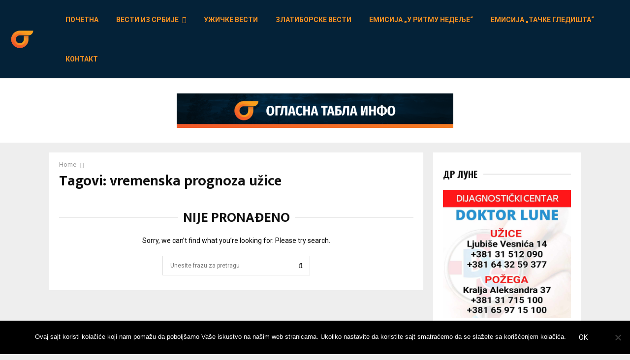

--- FILE ---
content_type: text/html; charset=UTF-8
request_url: https://www.uziceoglasnatabla.com/tag/vremenska-prognoza-uzice/
body_size: 34334
content:
<!DOCTYPE html>
<html lang="sr-RS">
<head>
	<meta charset="UTF-8">
		<meta name="viewport" content="width=device-width, initial-scale=1">
		<link rel="profile" href="http://gmpg.org/xfn/11">
	<meta name='robots' content='index, follow, max-image-preview:large, max-snippet:-1, max-video-preview:-1' />

	<!-- This site is optimized with the Yoast SEO plugin v26.6 - https://yoast.com/wordpress/plugins/seo/ -->
	<title>vremenska prognoza užice Архиве - ОГЛАСНА ТАБЛА</title>
	<link rel="canonical" href="https://oglasnatabla.info/tag/vremenska-prognoza-uzice/" />
	<meta property="og:locale" content="sr_RS" />
	<meta property="og:type" content="article" />
	<meta property="og:title" content="vremenska prognoza užice Архиве - ОГЛАСНА ТАБЛА" />
	<meta property="og:url" content="https://oglasnatabla.info/tag/vremenska-prognoza-uzice/" />
	<meta property="og:site_name" content="ОГЛАСНА ТАБЛА" />
	<meta property="og:image" content="https://oglasnatabla.info/wp-content/uploads/cropped-139433113_3754357941323292_9120034427752236254_n.jpg" />
	<meta property="og:image:width" content="2048" />
	<meta property="og:image:height" content="2048" />
	<meta property="og:image:type" content="image/jpeg" />
	<meta name="twitter:card" content="summary_large_image" />
	<meta name="twitter:site" content="@_uzice" />
	<script type="application/ld+json" class="yoast-schema-graph">{"@context":"https://schema.org","@graph":[{"@type":"CollectionPage","@id":"https://oglasnatabla.info/tag/vremenska-prognoza-uzice/","url":"https://oglasnatabla.info/tag/vremenska-prognoza-uzice/","name":"vremenska prognoza užice Архиве - ОГЛАСНА ТАБЛА","isPartOf":{"@id":"https://oglasnatabla.info/#website"},"breadcrumb":{"@id":"https://oglasnatabla.info/tag/vremenska-prognoza-uzice/#breadcrumb"},"inLanguage":"sr-RS"},{"@type":"BreadcrumbList","@id":"https://oglasnatabla.info/tag/vremenska-prognoza-uzice/#breadcrumb","itemListElement":[{"@type":"ListItem","position":1,"name":"Home","item":"https://oglasnatabla.info/"},{"@type":"ListItem","position":2,"name":"vremenska prognoza užice"}]},{"@type":"WebSite","@id":"https://oglasnatabla.info/#website","url":"https://oglasnatabla.info/","name":"Ужице - Огласна табла","description":"Ужице - Огласна табла","publisher":{"@id":"https://oglasnatabla.info/#organization"},"potentialAction":[{"@type":"SearchAction","target":{"@type":"EntryPoint","urlTemplate":"https://oglasnatabla.info/?s={search_term_string}"},"query-input":{"@type":"PropertyValueSpecification","valueRequired":true,"valueName":"search_term_string"}}],"inLanguage":"sr-RS"},{"@type":"Organization","@id":"https://oglasnatabla.info/#organization","name":"DN Concept Marketing","url":"https://oglasnatabla.info/","logo":{"@type":"ImageObject","inLanguage":"sr-RS","@id":"https://oglasnatabla.info/#/schema/logo/image/","url":"https://oglasnatabla.info/wp-content/uploads/2017/11/OT-Logo-Background-Transparent.png","contentUrl":"https://oglasnatabla.info/wp-content/uploads/2017/11/OT-Logo-Background-Transparent.png","width":2500,"height":2500,"caption":"DN Concept Marketing"},"image":{"@id":"https://oglasnatabla.info/#/schema/logo/image/"},"sameAs":["https://www.facebook.com/uziceoglasnatabla/","https://x.com/_uzice","https://www.instagram.com/oglasnatabla/","http://www.youtube.com/channel/UCRa9iAtORKNrKMdpd3cgXLA"]}]}</script>
	<!-- / Yoast SEO plugin. -->


<link rel='dns-prefetch' href='//oglasnatabla.info' />
<link rel='dns-prefetch' href='//www.googletagmanager.com' />
<link rel='dns-prefetch' href='//fonts.googleapis.com' />
<link rel="alternate" type="application/rss+xml" title="ОГЛАСНА ТАБЛА &raquo; довод" href="https://oglasnatabla.info/feed/" />
<link rel="alternate" type="application/rss+xml" title="ОГЛАСНА ТАБЛА &raquo; довод коментара" href="https://oglasnatabla.info/comments/feed/" />
<link rel="alternate" type="application/rss+xml" title="ОГЛАСНА ТАБЛА &raquo; довод ознаке vremenska prognoza užice" href="https://oglasnatabla.info/tag/vremenska-prognoza-uzice/feed/" />
<style id='wp-img-auto-sizes-contain-inline-css' type='text/css'>
img:is([sizes=auto i],[sizes^="auto," i]){contain-intrinsic-size:3000px 1500px}
/*# sourceURL=wp-img-auto-sizes-contain-inline-css */
</style>
<link rel='stylesheet' id='sbi_styles-css' href='https://oglasnatabla.info/wp-content/plugins/instagram-feed/css/sbi-styles.min.css?ver=6.10.0' type='text/css' media='all' />
<style id='wp-emoji-styles-inline-css' type='text/css'>

	img.wp-smiley, img.emoji {
		display: inline !important;
		border: none !important;
		box-shadow: none !important;
		height: 1em !important;
		width: 1em !important;
		margin: 0 0.07em !important;
		vertical-align: -0.1em !important;
		background: none !important;
		padding: 0 !important;
	}
/*# sourceURL=wp-emoji-styles-inline-css */
</style>
<style id='wp-block-library-inline-css' type='text/css'>
:root{--wp-block-synced-color:#7a00df;--wp-block-synced-color--rgb:122,0,223;--wp-bound-block-color:var(--wp-block-synced-color);--wp-editor-canvas-background:#ddd;--wp-admin-theme-color:#007cba;--wp-admin-theme-color--rgb:0,124,186;--wp-admin-theme-color-darker-10:#006ba1;--wp-admin-theme-color-darker-10--rgb:0,107,160.5;--wp-admin-theme-color-darker-20:#005a87;--wp-admin-theme-color-darker-20--rgb:0,90,135;--wp-admin-border-width-focus:2px}@media (min-resolution:192dpi){:root{--wp-admin-border-width-focus:1.5px}}.wp-element-button{cursor:pointer}:root .has-very-light-gray-background-color{background-color:#eee}:root .has-very-dark-gray-background-color{background-color:#313131}:root .has-very-light-gray-color{color:#eee}:root .has-very-dark-gray-color{color:#313131}:root .has-vivid-green-cyan-to-vivid-cyan-blue-gradient-background{background:linear-gradient(135deg,#00d084,#0693e3)}:root .has-purple-crush-gradient-background{background:linear-gradient(135deg,#34e2e4,#4721fb 50%,#ab1dfe)}:root .has-hazy-dawn-gradient-background{background:linear-gradient(135deg,#faaca8,#dad0ec)}:root .has-subdued-olive-gradient-background{background:linear-gradient(135deg,#fafae1,#67a671)}:root .has-atomic-cream-gradient-background{background:linear-gradient(135deg,#fdd79a,#004a59)}:root .has-nightshade-gradient-background{background:linear-gradient(135deg,#330968,#31cdcf)}:root .has-midnight-gradient-background{background:linear-gradient(135deg,#020381,#2874fc)}:root{--wp--preset--font-size--normal:16px;--wp--preset--font-size--huge:42px}.has-regular-font-size{font-size:1em}.has-larger-font-size{font-size:2.625em}.has-normal-font-size{font-size:var(--wp--preset--font-size--normal)}.has-huge-font-size{font-size:var(--wp--preset--font-size--huge)}.has-text-align-center{text-align:center}.has-text-align-left{text-align:left}.has-text-align-right{text-align:right}.has-fit-text{white-space:nowrap!important}#end-resizable-editor-section{display:none}.aligncenter{clear:both}.items-justified-left{justify-content:flex-start}.items-justified-center{justify-content:center}.items-justified-right{justify-content:flex-end}.items-justified-space-between{justify-content:space-between}.screen-reader-text{border:0;clip-path:inset(50%);height:1px;margin:-1px;overflow:hidden;padding:0;position:absolute;width:1px;word-wrap:normal!important}.screen-reader-text:focus{background-color:#ddd;clip-path:none;color:#444;display:block;font-size:1em;height:auto;left:5px;line-height:normal;padding:15px 23px 14px;text-decoration:none;top:5px;width:auto;z-index:100000}html :where(.has-border-color){border-style:solid}html :where([style*=border-top-color]){border-top-style:solid}html :where([style*=border-right-color]){border-right-style:solid}html :where([style*=border-bottom-color]){border-bottom-style:solid}html :where([style*=border-left-color]){border-left-style:solid}html :where([style*=border-width]){border-style:solid}html :where([style*=border-top-width]){border-top-style:solid}html :where([style*=border-right-width]){border-right-style:solid}html :where([style*=border-bottom-width]){border-bottom-style:solid}html :where([style*=border-left-width]){border-left-style:solid}html :where(img[class*=wp-image-]){height:auto;max-width:100%}:where(figure){margin:0 0 1em}html :where(.is-position-sticky){--wp-admin--admin-bar--position-offset:var(--wp-admin--admin-bar--height,0px)}@media screen and (max-width:600px){html :where(.is-position-sticky){--wp-admin--admin-bar--position-offset:0px}}

/*# sourceURL=wp-block-library-inline-css */
</style><style id='global-styles-inline-css' type='text/css'>
:root{--wp--preset--aspect-ratio--square: 1;--wp--preset--aspect-ratio--4-3: 4/3;--wp--preset--aspect-ratio--3-4: 3/4;--wp--preset--aspect-ratio--3-2: 3/2;--wp--preset--aspect-ratio--2-3: 2/3;--wp--preset--aspect-ratio--16-9: 16/9;--wp--preset--aspect-ratio--9-16: 9/16;--wp--preset--color--black: #000000;--wp--preset--color--cyan-bluish-gray: #abb8c3;--wp--preset--color--white: #ffffff;--wp--preset--color--pale-pink: #f78da7;--wp--preset--color--vivid-red: #cf2e2e;--wp--preset--color--luminous-vivid-orange: #ff6900;--wp--preset--color--luminous-vivid-amber: #fcb900;--wp--preset--color--light-green-cyan: #7bdcb5;--wp--preset--color--vivid-green-cyan: #00d084;--wp--preset--color--pale-cyan-blue: #8ed1fc;--wp--preset--color--vivid-cyan-blue: #0693e3;--wp--preset--color--vivid-purple: #9b51e0;--wp--preset--gradient--vivid-cyan-blue-to-vivid-purple: linear-gradient(135deg,rgb(6,147,227) 0%,rgb(155,81,224) 100%);--wp--preset--gradient--light-green-cyan-to-vivid-green-cyan: linear-gradient(135deg,rgb(122,220,180) 0%,rgb(0,208,130) 100%);--wp--preset--gradient--luminous-vivid-amber-to-luminous-vivid-orange: linear-gradient(135deg,rgb(252,185,0) 0%,rgb(255,105,0) 100%);--wp--preset--gradient--luminous-vivid-orange-to-vivid-red: linear-gradient(135deg,rgb(255,105,0) 0%,rgb(207,46,46) 100%);--wp--preset--gradient--very-light-gray-to-cyan-bluish-gray: linear-gradient(135deg,rgb(238,238,238) 0%,rgb(169,184,195) 100%);--wp--preset--gradient--cool-to-warm-spectrum: linear-gradient(135deg,rgb(74,234,220) 0%,rgb(151,120,209) 20%,rgb(207,42,186) 40%,rgb(238,44,130) 60%,rgb(251,105,98) 80%,rgb(254,248,76) 100%);--wp--preset--gradient--blush-light-purple: linear-gradient(135deg,rgb(255,206,236) 0%,rgb(152,150,240) 100%);--wp--preset--gradient--blush-bordeaux: linear-gradient(135deg,rgb(254,205,165) 0%,rgb(254,45,45) 50%,rgb(107,0,62) 100%);--wp--preset--gradient--luminous-dusk: linear-gradient(135deg,rgb(255,203,112) 0%,rgb(199,81,192) 50%,rgb(65,88,208) 100%);--wp--preset--gradient--pale-ocean: linear-gradient(135deg,rgb(255,245,203) 0%,rgb(182,227,212) 50%,rgb(51,167,181) 100%);--wp--preset--gradient--electric-grass: linear-gradient(135deg,rgb(202,248,128) 0%,rgb(113,206,126) 100%);--wp--preset--gradient--midnight: linear-gradient(135deg,rgb(2,3,129) 0%,rgb(40,116,252) 100%);--wp--preset--font-size--small: 12px;--wp--preset--font-size--medium: 20px;--wp--preset--font-size--large: 22px;--wp--preset--font-size--x-large: 42px;--wp--preset--font-size--normal: 16px;--wp--preset--font-size--huge: 32px;--wp--preset--spacing--20: 0.44rem;--wp--preset--spacing--30: 0.67rem;--wp--preset--spacing--40: 1rem;--wp--preset--spacing--50: 1.5rem;--wp--preset--spacing--60: 2.25rem;--wp--preset--spacing--70: 3.38rem;--wp--preset--spacing--80: 5.06rem;--wp--preset--shadow--natural: 6px 6px 9px rgba(0, 0, 0, 0.2);--wp--preset--shadow--deep: 12px 12px 50px rgba(0, 0, 0, 0.4);--wp--preset--shadow--sharp: 6px 6px 0px rgba(0, 0, 0, 0.2);--wp--preset--shadow--outlined: 6px 6px 0px -3px rgb(255, 255, 255), 6px 6px rgb(0, 0, 0);--wp--preset--shadow--crisp: 6px 6px 0px rgb(0, 0, 0);}:where(.is-layout-flex){gap: 0.5em;}:where(.is-layout-grid){gap: 0.5em;}body .is-layout-flex{display: flex;}.is-layout-flex{flex-wrap: wrap;align-items: center;}.is-layout-flex > :is(*, div){margin: 0;}body .is-layout-grid{display: grid;}.is-layout-grid > :is(*, div){margin: 0;}:where(.wp-block-columns.is-layout-flex){gap: 2em;}:where(.wp-block-columns.is-layout-grid){gap: 2em;}:where(.wp-block-post-template.is-layout-flex){gap: 1.25em;}:where(.wp-block-post-template.is-layout-grid){gap: 1.25em;}.has-black-color{color: var(--wp--preset--color--black) !important;}.has-cyan-bluish-gray-color{color: var(--wp--preset--color--cyan-bluish-gray) !important;}.has-white-color{color: var(--wp--preset--color--white) !important;}.has-pale-pink-color{color: var(--wp--preset--color--pale-pink) !important;}.has-vivid-red-color{color: var(--wp--preset--color--vivid-red) !important;}.has-luminous-vivid-orange-color{color: var(--wp--preset--color--luminous-vivid-orange) !important;}.has-luminous-vivid-amber-color{color: var(--wp--preset--color--luminous-vivid-amber) !important;}.has-light-green-cyan-color{color: var(--wp--preset--color--light-green-cyan) !important;}.has-vivid-green-cyan-color{color: var(--wp--preset--color--vivid-green-cyan) !important;}.has-pale-cyan-blue-color{color: var(--wp--preset--color--pale-cyan-blue) !important;}.has-vivid-cyan-blue-color{color: var(--wp--preset--color--vivid-cyan-blue) !important;}.has-vivid-purple-color{color: var(--wp--preset--color--vivid-purple) !important;}.has-black-background-color{background-color: var(--wp--preset--color--black) !important;}.has-cyan-bluish-gray-background-color{background-color: var(--wp--preset--color--cyan-bluish-gray) !important;}.has-white-background-color{background-color: var(--wp--preset--color--white) !important;}.has-pale-pink-background-color{background-color: var(--wp--preset--color--pale-pink) !important;}.has-vivid-red-background-color{background-color: var(--wp--preset--color--vivid-red) !important;}.has-luminous-vivid-orange-background-color{background-color: var(--wp--preset--color--luminous-vivid-orange) !important;}.has-luminous-vivid-amber-background-color{background-color: var(--wp--preset--color--luminous-vivid-amber) !important;}.has-light-green-cyan-background-color{background-color: var(--wp--preset--color--light-green-cyan) !important;}.has-vivid-green-cyan-background-color{background-color: var(--wp--preset--color--vivid-green-cyan) !important;}.has-pale-cyan-blue-background-color{background-color: var(--wp--preset--color--pale-cyan-blue) !important;}.has-vivid-cyan-blue-background-color{background-color: var(--wp--preset--color--vivid-cyan-blue) !important;}.has-vivid-purple-background-color{background-color: var(--wp--preset--color--vivid-purple) !important;}.has-black-border-color{border-color: var(--wp--preset--color--black) !important;}.has-cyan-bluish-gray-border-color{border-color: var(--wp--preset--color--cyan-bluish-gray) !important;}.has-white-border-color{border-color: var(--wp--preset--color--white) !important;}.has-pale-pink-border-color{border-color: var(--wp--preset--color--pale-pink) !important;}.has-vivid-red-border-color{border-color: var(--wp--preset--color--vivid-red) !important;}.has-luminous-vivid-orange-border-color{border-color: var(--wp--preset--color--luminous-vivid-orange) !important;}.has-luminous-vivid-amber-border-color{border-color: var(--wp--preset--color--luminous-vivid-amber) !important;}.has-light-green-cyan-border-color{border-color: var(--wp--preset--color--light-green-cyan) !important;}.has-vivid-green-cyan-border-color{border-color: var(--wp--preset--color--vivid-green-cyan) !important;}.has-pale-cyan-blue-border-color{border-color: var(--wp--preset--color--pale-cyan-blue) !important;}.has-vivid-cyan-blue-border-color{border-color: var(--wp--preset--color--vivid-cyan-blue) !important;}.has-vivid-purple-border-color{border-color: var(--wp--preset--color--vivid-purple) !important;}.has-vivid-cyan-blue-to-vivid-purple-gradient-background{background: var(--wp--preset--gradient--vivid-cyan-blue-to-vivid-purple) !important;}.has-light-green-cyan-to-vivid-green-cyan-gradient-background{background: var(--wp--preset--gradient--light-green-cyan-to-vivid-green-cyan) !important;}.has-luminous-vivid-amber-to-luminous-vivid-orange-gradient-background{background: var(--wp--preset--gradient--luminous-vivid-amber-to-luminous-vivid-orange) !important;}.has-luminous-vivid-orange-to-vivid-red-gradient-background{background: var(--wp--preset--gradient--luminous-vivid-orange-to-vivid-red) !important;}.has-very-light-gray-to-cyan-bluish-gray-gradient-background{background: var(--wp--preset--gradient--very-light-gray-to-cyan-bluish-gray) !important;}.has-cool-to-warm-spectrum-gradient-background{background: var(--wp--preset--gradient--cool-to-warm-spectrum) !important;}.has-blush-light-purple-gradient-background{background: var(--wp--preset--gradient--blush-light-purple) !important;}.has-blush-bordeaux-gradient-background{background: var(--wp--preset--gradient--blush-bordeaux) !important;}.has-luminous-dusk-gradient-background{background: var(--wp--preset--gradient--luminous-dusk) !important;}.has-pale-ocean-gradient-background{background: var(--wp--preset--gradient--pale-ocean) !important;}.has-electric-grass-gradient-background{background: var(--wp--preset--gradient--electric-grass) !important;}.has-midnight-gradient-background{background: var(--wp--preset--gradient--midnight) !important;}.has-small-font-size{font-size: var(--wp--preset--font-size--small) !important;}.has-medium-font-size{font-size: var(--wp--preset--font-size--medium) !important;}.has-large-font-size{font-size: var(--wp--preset--font-size--large) !important;}.has-x-large-font-size{font-size: var(--wp--preset--font-size--x-large) !important;}
/*# sourceURL=global-styles-inline-css */
</style>

<style id='classic-theme-styles-inline-css' type='text/css'>
/*! This file is auto-generated */
.wp-block-button__link{color:#fff;background-color:#32373c;border-radius:9999px;box-shadow:none;text-decoration:none;padding:calc(.667em + 2px) calc(1.333em + 2px);font-size:1.125em}.wp-block-file__button{background:#32373c;color:#fff;text-decoration:none}
/*# sourceURL=/wp-includes/css/classic-themes.min.css */
</style>
<link rel='stylesheet' id='cookie-notice-front-css' href='https://oglasnatabla.info/wp-content/plugins/cookie-notice/css/front.min.css?ver=2.5.11' type='text/css' media='all' />
<link rel='stylesheet' id='pencisc-css' href='https://oglasnatabla.info/wp-content/plugins/penci-framework/assets/css/single-shortcode.css?ver=6.9' type='text/css' media='all' />
<link rel='stylesheet' id='penci-font-awesome-css' href='https://oglasnatabla.info/wp-content/themes/pennews/css/font-awesome.min.css?ver=4.5.2' type='text/css' media='all' />
<link rel='stylesheet' id='penci-fonts-css' href='//fonts.googleapis.com/css?family=Roboto%3A300%2C300italic%2C400%2C400italic%2C500%2C500italic%2C700%2C700italic%2C800%2C800italic%7CMukta+Vaani%3A300%2C300italic%2C400%2C400italic%2C500%2C500italic%2C700%2C700italic%2C800%2C800italic%7COswald%3A300%2C300italic%2C400%2C400italic%2C500%2C500italic%2C700%2C700italic%2C800%2C800italic%7CTeko%3A300%2C300italic%2C400%2C400italic%2C500%2C500italic%2C700%2C700italic%2C800%2C800italic%3A300%2C300italic%2C400%2C400italic%2C500%2C500italic%2C700%2C700italic%2C800%2C800italic%26subset%3Dcyrillic%2Ccyrillic-ext%2Cgreek%2Cgreek-ext%2Clatin-ext' type='text/css' media='all' />
<link rel='stylesheet' id='penci-style-css' href='https://oglasnatabla.info/wp-content/themes/pennews/style.css?ver=6.4' type='text/css' media='all' />
<style id='penci-style-inline-css' type='text/css'>
.penci-block-vc.style-title-13:not(.footer-widget).style-title-center .penci-block-heading {border-right: 10px solid transparent; border-left: 10px solid transparent; }.site-branding h1, .site-branding h2 {margin: 0;}.penci-schema-markup { display: none !important; }.penci-entry-media .twitter-video { max-width: none !important; margin: 0 !important; }.penci-entry-media .fb-video { margin-bottom: 0; }.penci-entry-media .post-format-meta > iframe { vertical-align: top; }.penci-single-style-6 .penci-entry-media-top.penci-video-format-dailymotion:after, .penci-single-style-6 .penci-entry-media-top.penci-video-format-facebook:after, .penci-single-style-6 .penci-entry-media-top.penci-video-format-vimeo:after, .penci-single-style-6 .penci-entry-media-top.penci-video-format-twitter:after, .penci-single-style-7 .penci-entry-media-top.penci-video-format-dailymotion:after, .penci-single-style-7 .penci-entry-media-top.penci-video-format-facebook:after, .penci-single-style-7 .penci-entry-media-top.penci-video-format-vimeo:after, .penci-single-style-7 .penci-entry-media-top.penci-video-format-twitter:after { content: none; } .penci-single-style-5 .penci-entry-media.penci-video-format-dailymotion:after, .penci-single-style-5 .penci-entry-media.penci-video-format-facebook:after, .penci-single-style-5 .penci-entry-media.penci-video-format-vimeo:after, .penci-single-style-5 .penci-entry-media.penci-video-format-twitter:after { content: none; }@media screen and (max-width: 960px) { .penci-insta-thumb ul.thumbnails.penci_col_5 li, .penci-insta-thumb ul.thumbnails.penci_col_6 li { width: 33.33% !important; } .penci-insta-thumb ul.thumbnails.penci_col_7 li, .penci-insta-thumb ul.thumbnails.penci_col_8 li, .penci-insta-thumb ul.thumbnails.penci_col_9 li, .penci-insta-thumb ul.thumbnails.penci_col_10 li { width: 25% !important; } }.site-header.header--s12 .penci-menu-toggle-wapper,.site-header.header--s12 .header__social-search { flex: 1; }.site-header.header--s5 .site-branding {  padding-right: 0;margin-right: 40px; }.penci-block_37 .penci_post-meta { padding-top: 8px; }.penci-block_37 .penci-post-excerpt + .penci_post-meta { padding-top: 0; }.penci-hide-text-votes { display: none; }.penci-usewr-review {  border-top: 1px solid #ececec; }.penci-review-score {top: 5px; position: relative; }.penci-social-counter.penci-social-counter--style-3 .penci-social__empty a, .penci-social-counter.penci-social-counter--style-4 .penci-social__empty a, .penci-social-counter.penci-social-counter--style-5 .penci-social__empty a, .penci-social-counter.penci-social-counter--style-6 .penci-social__empty a { display: flex; justify-content: center; align-items: center; }.penci-block-error { padding: 0 20px 20px; }@media screen and (min-width: 1240px){ .penci_dis_padding_bw .penci-content-main.penci-col-4:nth-child(3n+2) { padding-right: 15px; padding-left: 15px; }}.bos_searchbox_widget_class.penci-vc-column-1 #flexi_searchbox #b_searchboxInc .b_submitButton_wrapper{ padding-top: 10px; padding-bottom: 10px; }.mfp-image-holder .mfp-close, .mfp-iframe-holder .mfp-close { background: transparent; border-color: transparent; }.site-content,.penci-page-style-1 .site-content, 
		.page-template-full-width.penci-block-pagination .site-content,
		.penci-page-style-2 .site-content, .penci-single-style-1 .site-content, 
		.penci-single-style-2 .site-content,.penci-page-style-3 .site-content,
		.penci-single-style-3 .site-content{ margin-top:20px; }.penci-topbar{ background-color:#ffffff ; }.penci-topbar,.penci-topbar a, .penci-topbar ul li a{ color:#ed1c24 ; }.penci-topbar a:hover , .penci-topbar ul li a:hover{ color:#ed1c31 ; }.site-header .site-branding .site-title,.header__top .site-branding .site-title{ padding-bottom:20px !important; }.header--s7 .site-branding,.header--s7 .site-branding img {max-width: 90px !important;overflow: hidden; }.penci-archive .penci-archive__content .penci-post-item .entry-title{ font-size:20px; }.penci-archive .penci-archive__list_posts .penci-cat-links a:hover{ background-color: #3f51b5; }.penci-block-vc-pag  .penci-archive__list_posts .penci-post-item .entry-title{ font-size:20px; }.penci-popup-login-register .penci-login-container{ background-image:url(http://www.oglasnatabla.info/wp-content/uploads/2017/11/bg-login-1.jpg);background-position:center;background-color:#3f51b5; }.penci-popup-login-register h4{ color:#ffffff ; }.penci-popup-login-register .penci-login-container{ color:#f5f5f5 ; }.penci-login-container .penci-login input[type="text"], .penci-login-container .penci-login input[type=password], .penci-login-container .penci-login input[type="submit"], .penci-login-container .penci-login input[type="email"]{ color:#ffffff ; }.penci-popup-login-register .penci-login-container .penci-login input[type="text"]::-webkit-input-placeholder,.penci-popup-login-register .penci-login-container .penci-login input[type=password]::-webkit-input-placeholder,.penci-popup-login-register .penci-login-container .penci-login input[type="submit"]::-webkit-input-placeholder,.penci-popup-login-register .penci-login-container .penci-login input[type="email"]::-webkit-input-placeholder{ color:#ffffff !important; }.penci-popup-login-register .penci-login-container .penci-login input[type="text"]::-moz-placeholder,.penci-popup-login-register .penci-login-container .penci-login input[type=password]::-moz-placeholder,.penci-popup-login-register .penci-login-container .penci-login input[type="submit"]::-moz-placeholder,.penci-popup-login-register .penci-login-container .penci-login input[type="email"]::-moz-placeholder{ color:#ffffff !important; }.penci-popup-login-register .penci-login-container .penci-login input[type="text"]:-ms-input-placeholder,.penci-popup-login-register .penci-login-container .penci-login input[type=password]:-ms-input-placeholder,.penci-popup-login-register .penci-login-container .penci-login input[type="submit"]:-ms-input-placeholder,.penci-popup-login-register .penci-login-container .penci-login input[type="email"]:-ms-input-placeholder{ color:#ffffff !important; }.penci-popup-login-register .penci-login-container .penci-login input[type="text"]:-moz-placeholder,.penci-popup-login-register .penci-login-container .penci-login input[type=password]:-moz-placeholder,.penci-popup-login-register .penci-login-container .penci-login input[type="submit"]:-moz-placeholder,.penci-popup-login-register .penci-login-container .penci-login input[type="email"]:-moz-placeholder { color:#ffffff !important; }.penci-popup-login-register .penci-login-container .penci-login input[type="text"],
		 .penci-popup-login-register .penci-login-container .penci-login input[type=password],
		 .penci-popup-login-register .penci-login-container .penci-login input[type="submit"],
		 .penci-popup-login-register .penci-login-container .penci-login input[type="email"]{ border-color:#3a66b9 ; }.penci-popup-login-register .penci-login-container a{ color:#ffffff ; }.penci-popup-login-register .penci-login-container a:hover{ color:#ffffff ; }.penci-popup-login-register .penci-login-container .penci-login input[type="submit"]:hover{ background-color:#313131 ; }
		.penci-ajax-search-results .ajax-loading:before,
		.show-search .show-search__content,
		div.bbp-template-notice, div.indicator-hint,	
		.widget select,select, pre,.wpb_text_column,
		.single .penci-content-post, .page .penci-content-post,
		.forum-archive .penci-content-post,
		.penci-block-vc,.penci-archive__content,.error404 .not-found,.ajax-loading:before{ background-color:#ffffff }
		.penci-block-vc.style-title-11:not(.footer-widget) .penci-block__title a,
		.penci-block-vc.style-title-11:not(.footer-widget) .penci-block__title span, 
		.penci-block-vc.style-title-11:not(.footer-widget) .penci-subcat-filter, 
		.penci-block-vc.style-title-11:not(.footer-widget) .penci-slider-nav{ background-color:#ffffff }.penci-archive .entry-meta,.penci-archive .entry-meta a,

			.penci-inline-related-posts .penci_post-meta, .penci__general-meta .penci_post-meta, 
			.penci-block_video.style-1 .penci_post-meta, .penci-block_video.style-7 .penci_post-meta,
			.penci_breadcrumbs a, .penci_breadcrumbs span,.penci_breadcrumbs i,
			.error404 .page-content,
			.woocommerce .comment-form p.stars a,
			.woocommerce .woocommerce-ordering, .woocommerce .woocommerce-result-count,
			.woocommerce #reviews #comments ol.commentlist li .comment-text .meta,
			.penci-entry-meta,#wp-calendar caption,.penci-post-pagination span,
			.penci-archive .entry-meta span{ color:#999999 }
		.site-main .element-media-controls a, .entry-content .element-media-controls a,
		    .penci-portfolio-below_img .inner-item-portfolio .portfolio-desc h3,
			.post-entry .penci-portfolio-filter ul li a, .penci-portfolio-filter ul li a,
			.widget_display_stats dt, .widget_display_stats dd,
			#wp-calendar tbody td a,
			.widget.widget_display_replies a,
			.post-entry .penci-portfolio-filter ul li.active a, .penci-portfolio-filter ul li.active a,
			.woocommerce div.product .woocommerce-tabs ul.tabs li a,
			.woocommerce ul.products li.product h3, .woocommerce ul.products li.product .woocommerce-loop-product__title,
			.woocommerce table.shop_table td.product-name a,
			input[type="text"], input[type="email"], input[type="url"], input[type="password"],
			input[type="search"], input[type="number"], input[type="tel"], input[type="range"], input[type="date"],
			input[type="month"], input[type="week"], input[type="time"], input[type="datetime"], input[type="datetime-local"], input[type="color"], textarea,
			.error404 .page-content .search-form .search-submit,.penci-no-results .search-form .search-submit,.error404 .page-content a,
			a,.widget a,.penci-block-vc .penci-block__title a, .penci-block-vc .penci-block__title span,
			.penci-page-title, .penci-entry-title,.woocommerce .page-title,
			.penci-recipe-index-wrap .penci-recipe-index-title a,
			.penci-social-buttons .penci-social-share-text,
			.woocommerce div.product .product_title,
			.penci-post-pagination h5 a,
			.woocommerce div.product .woocommerce-tabs .panel > h2:first-child, .woocommerce div.product .woocommerce-tabs .panel #reviews #comments h2,
			.woocommerce div.product .woocommerce-tabs .panel #respond .comment-reply-title,
			.woocommerce #reviews #comments ol.commentlist li .comment-text .meta strong,
			.woocommerce div.product .related > h2, .woocommerce div.product .upsells > h2,
			.penci-author-content .author-social,
			.forum-archive .penci-entry-title,
			#bbpress-forums li.bbp-body ul.forum li.bbp-forum-info a,
			.woocommerce div.product .entry-summary div[itemprop="description"] h2, .woocommerce div.product .woocommerce-tabs #tab-description h2,
			.widget.widget_recent_entries li a, .widget.widget_recent_comments li a, .widget.widget_meta li a,
			.penci-pagination:not(.penci-ajax-more) a, .penci-pagination:not(.penci-ajax-more) span{ color:#111111 }
		h1, h2, h3, h4, h5, h6,.penci-userreview-author,.penci-review-metas .penci-review-meta i,
		.entry-content h1, .entry-content h2, .entry-content h3, .entry-content h4,
		.entry-content h5, .entry-content h6, .comment-content h1, .comment-content h2,
		.comment-content h3, .comment-content h4, .comment-content h5, .comment-content h6,
		.penci-inline-related-posts .penci-irp-heading{ color:#111111 }.site-main .frontend-form-container .element-media-file,.site-main .frontend-form-container .element-media,.site-main .frontend-item-container .select2.select2-container .select2-selection.select-with-search-container,.site-main .frontend-item-container input[type="text"],.site-main .frontend-item-container input[type="email"],.site-main .frontend-item-container input[type="url"],.site-main .frontend-item-container textarea,.site-main .frontend-item-container select{ border-color: #dedede }
			.site-header,
			.buddypress-wrap .select-wrap,
			.penci-post-blog-classic,
			.activity-list.bp-list,
			.penci-team_memebers .penci-team_item__content,
			.penci-author-box-wrap,
			.about-widget .about-me-heading:before,
			#buddypress .wp-editor-container,
			#bbpress-forums .bbp-forums-list,
			div.bbp-forum-header, div.bbp-topic-header, div.bbp-reply-header,
			.activity-list li.bbp_topic_create .activity-content .activity-inner,
			.rtl .activity-list li.bbp_reply_create .activity-content .activity-inner,
			#drag-drop-area,
			.bp-avatar-nav ul.avatar-nav-items li.current,
			.bp-avatar-nav ul,
			.site-main .bbp-pagination-links a, .site-main .bbp-pagination-links span.current,
			.bbpress  .wp-editor-container,
			.penci-ajax-search-results-wrapper,
			.show-search .search-field,
			.show-search .show-search__content,
			.penci-viewall-results,
			.penci-subcat-list .flexMenu-viewMore .flexMenu-popup,
			.penci-owl-carousel-style .owl-dot span,
			.penci-owl-carousel-slider .owl-dot span,
			.woocommerce-cart table.cart td.actions .coupon .input-text,
			.blog-boxed .penci-archive__content .article_content,
			.penci-block_28 .block28_first_item:not(.hide-border),
			.penci-mul-comments-wrapper .penci-tab-nav,
			.penci-recipe,.penci-recipe-heading,.penci-recipe-ingredients,.penci-recipe-notes,
			.wp-block-yoast-faq-block .schema-faq-section,
			.wp-block-yoast-how-to-block ol.schema-how-to-steps,
			.wp-block-pullquote,
			.wrapper-penci-recipe .penci-recipe-ingredients
			{ border-color:#dedede }
		    blockquote:not(.wp-block-quote):before, q:before,   
		    blockquote:not(.wp-block-quote):after, q:after, blockquote.style-3:before,
			.penci-block-vc.style-title-10:not(.footer-widget) .penci-block-heading:after
			{ background-color:#dedede }
			.penci-block-vc.style-title-10:not(.footer-widget) .penci-block-heading,
			.wrapper-penci-review, .penci-review-container.penci-review-count,.penci-usewr-review,
			.widget .tagcloud a,.widget.widget_recent_entries li, .widget.widget_recent_comments li, .widget.widget_meta li,
		    .penci-inline-related-posts,
		    .penci_dark_layout .site-main #buddypress div.item-list-tabs:not(#subnav),
			code,abbr, acronym,fieldset,hr,#bbpress-forums div.bbp-the-content-wrapper textarea.bbp-the-content,
			.penci-pagination:not(.penci-ajax-more) a, .penci-pagination:not(.penci-ajax-more) span,
			th,td,#wp-calendar tbody td{ border-color:#dedede }
			.site-main #bbpress-forums li.bbp-body ul.forum,
			.site-main #bbpress-forums li.bbp-body ul.topic,#bbpress-forums li.bbp-footer,
			#bbpress-forums div.bbp-template-notice.info,
			.bbp-pagination-links a, .bbp-pagination-links span.current,
			.site-main #buddypress .standard-form textarea,
			.site-main #buddypress .standard-form input[type=text], .site-main #buddypress .standard-form input[type=color], 
			.site-main #buddypress .standard-form input[type=date], .site-main #buddypress .standard-form input[type=datetime],
			.site-main #buddypress .standard-form input[type=datetime-local], .site-main #buddypress .standard-form input[type=email],
			.site-main #buddypress .standard-form input[type=month], .site-main #buddypress .standard-form input[type=number], 
			.site-main #buddypress .standard-form input[type=range], .site-main #buddypress .standard-form input[type=search], 
			.site-main #buddypress .standard-form input[type=tel], .site-main #buddypress .standard-form input[type=time],
		    .site-main #buddypress .standard-form input[type=url], .site-main #buddypress .standard-form input[type=week],
		    .site-main #buddypress .standard-form select,.site-main #buddypress .standard-form input[type=password],
	        .site-main #buddypress .dir-search input[type=search], .site-main #buddypress .dir-search input[type=text],
	        .site-main #buddypress .groups-members-search input[type=search], .site-main #buddypress .groups-members-search input[type=text],
	        .site-main #buddypress button, .site-main #buddypress a.button,
	        .site-main #buddypress input[type=button], .site-main #buddypress input[type=reset],
	        .site-main #buddypress ul.button-nav li a,.site-main #buddypress div.generic-button a,.site-main #buddypress .comment-reply-link, 
	        a.bp-title-button,.site-main #buddypress button:hover,.site-main #buddypress a.button:hover, .site-main #buddypress a.button:focus,
	        .site-main #buddypress input[type=button]:hover, .site-main #buddypress input[type=reset]:hover, 
	        .site-main #buddypress ul.button-nav li a:hover, .site-main #buddypress ul.button-nav li.current a,
	        .site-main #buddypress div.generic-button a:hover,.site-main #buddypress .comment-reply-link:hover,
	        .site-main #buddypress input[type=submit]:hover,.site-main #buddypress select,.site-main #buddypress ul.item-list,
			.site-main #buddypress .profile[role=main],.site-main #buddypress ul.item-list li,.site-main #buddypress div.pagination .pag-count ,
			.site-main #buddypress div.pagination .pagination-links span,.site-main #buddypress div.pagination .pagination-links a,
			body.activity-permalink .site-main #buddypress div.activity-comments, .site-main #buddypress div.activity-comments form .ac-textarea,
			.site-main #buddypress table.profile-fields, .site-main #buddypress table.profile-fields:last-child{ border-color:#dedede }.site-main #buddypress table.notifications tr td.label, #buddypress table.notifications-settings tr td.label,.site-main #buddypress table.profile-fields tr td.label, #buddypress table.wp-profile-fields tr td.label,.site-main #buddypress table.messages-notices tr td.label, #buddypress table.forum tr td.label{ border-color: #dedede !important; }
			.penci-block-vc,
			.penci-block_1 .block1_first_item,
			.penci-block_1 .block1_first_item .penci_post-meta,
			.penci-block_1 .block1_items .penci_media_object,
			.penci-block_4 .penci-small-thumb:after,
			.penci-recent-rv,
			.penci-block_6 .penci-post-item,
			.penci-block_9 .block9_first_item,.penci-block_9 .penci-post-item,
			.penci-block_9 .block9_items .block9_item_loadmore:first-of-type,
			.penci-block_11 .block11_first_item,.penci-block_11 .penci-post-item,
			.penci-block_11 .block11_items .block11_item_loadmore:first-of-type,
			.penci-block_15 .penci-post-item,.penci-block_15 .penci-block__title,
			.penci-block_20 .penci_media_object,
			.penci-block_20 .penci_media_object.penci_mobj-image-right .penci_post_content,
			.penci-block_26 .block26_items .penci-post-item,
			.penci-block_28 .block28_first_item,
			.penci-block_28 .block28_first_item .penci_post-meta,
			.penci-block_29 .block_29_items .penci-post-item,
			.penci-block_30 .block30_items .penci_media_object,
			.penci-block_33 .block33_big_item .penci_post-meta,
			.penci-block_36 .penci-post-item, .penci-block_36 .penci-block__title,
			.penci-block_6 .penci-block_content__items:not(.penci-block-items__1) .penci-post-item:first-child,
			.penci-block_video.style-7 .penci-owl-carousel-slider .owl-dots span,
			.penci-owl-featured-area.style-12 .penci-small_items .owl-item.active .penci-item-mag,
			.penci-videos-playlist .penci-video-nav .penci-video-playlist-nav:not(.playlist-has-title) .penci-video-playlist-item:first-child,
			.penci-videos-playlist .penci-video-nav .penci-video-playlist-nav:not(.playlist-has-title) .penci-video-playlist-item:last-child,
			.penci-videos-playlist .penci-video-nav .penci-video-playlist-item,
			.penci-archive__content .penci-entry-header,
			.page-template-full-width.penci-block-pagination .penci_breadcrumbs,
			.penci-post-pagination,.penci-pfl-social_share,.penci-post-author,
			.penci-social-buttons.penci-social-share-footer,
			.penci-pagination:not(.penci-ajax-more) a,
			.penci-social-buttons .penci-social-item.like{ border-color:#dedede }.penci-container-width-1080 .penci-content-main.penci-col-4 .penci-block_1 .block1_items .penci-post-item:nth-child(2) .penci_media_object,.penci-container-width-1400 .penci-content-main.penci-col-4 .penci-block_1 .block1_items .penci-post-item:nth-child(2) .penci_media_object,.wpb_wrapper > .penci-block_1.penci-vc-column-1 .block1_items .penci-post-item:nth-child(2) .penci_media_object,.widget-area .penci-block_1 .block1_items .penci-post-item:nth-child(2) .penci_media_object{ border-color:#dedede }
			.penci-block_6.penci-vc-column-2.penci-block-load_more .penci-block_content__items:not(.penci-block-items__1) .penci-post-item:nth-child(1),
			.penci-block_6.penci-vc-column-2.penci-block-load_more .penci-block_content__items:not(.penci-block-items__1) .penci-post-item:nth-child(2),
			.penci-block_6.penci-vc-column-2.penci-block-infinite .penci-block_content__items:not(.penci-block-items__1) .penci-post-item:nth-child(1),
			.penci-block_6.penci-vc-column-2.penci-block-infinite .penci-block_content__items:not(.penci-block-items__1) .penci-post-item:nth-child(2),
			.penci-block_36.penci-block-load_more .penci-block_content__items:not(.penci-block-items__1) .penci-post-item:first-child,
		    .penci-block_36.penci-block-infinite .penci-block_content__items:not(.penci-block-items__1) .penci-post-item:first-child,
			.penci-block_36.penci-vc-column-2.penci-block-load_more .penci-block_content__items:not(.penci-block-items__1) .penci-post-item:nth-child(1),
			.penci-block_36.penci-vc-column-2.penci-block-load_more .penci-block_content__items:not(.penci-block-items__1) .penci-post-item:nth-child(2),
			.penci-block_36.penci-vc-column-2.penci-block-infinite .penci-block_content__items:not(.penci-block-items__1) .penci-post-item:nth-child(1),
			.penci-block_36.penci-vc-column-2.penci-block-infinite .penci-block_content__items:not(.penci-block-items__1) .penci-post-item:nth-child(2),
			.penci-block_6.penci-vc-column-3.penci-block-load_more .penci-block_content__items:not(.penci-block-items__1) .penci-post-item:nth-child(1),
			.penci-block_6.penci-vc-column-3.penci-block-load_more .penci-block_content__items:not(.penci-block-items__1) .penci-post-item:nth-child(2),
			.penci-block_6.penci-vc-column-3.penci-block-load_more .penci-block_content__items:not(.penci-block-items__1) .penci-post-item:nth-child(3),
			.penci-block_6.penci-vc-column-3.penci-block-infinite .penci-block_content__items:not(.penci-block-items__1) .penci-post-item:nth-child(1),
			.penci-block_6.penci-vc-column-3.penci-block-infinite .penci-block_content__items:not(.penci-block-items__1) .penci-post-item:nth-child(2),
			.penci-block_6.penci-vc-column-3.penci-block-infinite .penci-block_content__items:not(.penci-block-items__1) .penci-post-item:nth-child(3),
			.penci-block_36.penci-vc-column-3.penci-block-load_more .penci-block_content__items:not(.penci-block-items__1) .penci-post-item:nth-child(1),
			.penci-block_36.penci-vc-column-3.penci-block-load_more .penci-block_content__items:not(.penci-block-items__1) .penci-post-item:nth-child(2), 
			.penci-block_36.penci-vc-column-3.penci-block-load_more .penci-block_content__items:not(.penci-block-items__1) .penci-post-item:nth-child(3), 
			.penci-block_36.penci-vc-column-3.penci-block-infinite .penci-block_content__items:not(.penci-block-items__1) .penci-post-item:nth-child(1),
			.penci-block_36.penci-vc-column-3.penci-block-infinite .penci-block_content__items:not(.penci-block-items__1) .penci-post-item:nth-child(2),
			.penci-block_36.penci-vc-column-3.penci-block-infinite .penci-block_content__items:not(.penci-block-items__1) .penci-post-item:nth-child(3),
			.penci-block_15.penci-vc-column-2.penci-block-load_more .penci-block_content__items:not(.penci-block-items__1) .penci-post-item:nth-child(1), 
			.penci-block_15.penci-vc-column-2.penci-block-load_more .penci-block_content__items:not(.penci-block-items__1) .penci-post-item:nth-child(2),
			.penci-block_15.penci-vc-column-2.penci-block-infinite .penci-block_content__items:not(.penci-block-items__1) .penci-post-item:nth-child(1),
			.penci-block_15.penci-vc-column-2.penci-block-infinite .penci-block_content__items:not(.penci-block-items__1) .penci-post-item:nth-child(2),
			.penci-block_15.penci-vc-column-3.penci-block-load_more .penci-block_content__items:not(.penci-block-items__1) .penci-post-item:nth-child(1),
			.penci-block_15.penci-vc-column-3.penci-block-load_more .penci-block_content__items:not(.penci-block-items__1) .penci-post-item:nth-child(2),
			.penci-block_15.penci-vc-column-3.penci-block-load_more .penci-block_content__items:not(.penci-block-items__1) .penci-post-item:nth-child(3),
			.penci-block_15.penci-vc-column-3.penci-block-infinite .penci-block_content__items:not(.penci-block-items__1) .penci-post-item:nth-child(1),
			.penci-block_15.penci-vc-column-3.penci-block-infinite .penci-block_content__items:not(.penci-block-items__1) .penci-post-item:nth-child(2),
			.penci-block_15.penci-vc-column-3.penci-block-infinite .penci-block_content__items:not(.penci-block-items__1) .penci-post-item:nth-child(3){ border-color:#dedede }
			select,input[type="text"], input[type="email"], input[type="url"], input[type="password"], 
			input[type="search"], input[type="number"], input[type="tel"], input[type="range"],
			input[type="date"], input[type="month"], input[type="week"], input[type="time"], 
			input[type="datetime"], input[type="datetime-local"], input[type="color"], textarea,
			.single-portfolio .penci-social-buttons + .post-comments,
			#respond textarea, .wpcf7 textarea,
			.post-comments .post-title-box,.penci-comments-button,
			.penci-comments-button + .post-comments .comment-reply-title,
			.penci-post-related + .post-comments .comment-reply-title,
			.penci-post-related + .post-comments .post-title-box,
			.comments .comment ,.comments .comment, .comments .comment .comment,
			#respond input,.wpcf7 input,.widget_wysija input,
			#bbpress-forums #bbp-search-form .button,
			.site-main #buddypress div.item-list-tabs:not( #subnav ),
			.site-main #buddypress div.item-list-tabs:not(#subnav) ul li a,
			.site-main #buddypress div.item-list-tabs:not(#subnav) ul li > span,
			.site-main #buddypress .dir-search input[type=submit], .site-main #buddypress .groups-members-search input[type=submit],
			#respond textarea,.wpcf7 textarea { border-color:#dedede } 
		    .penci-owl-featured-area.style-13 .penci-small_items .owl-item.active .penci-item-mag:before,
			.site-header.header--s2:before, .site-header.header--s3:not(.header--s4):before, .site-header.header--s6:before,
			.penci_gallery.style-1 .penci-small-thumb:after,
			.penci-videos-playlist .penci-video-nav .penci-video-playlist-item.is-playing,
			.penci-videos-playlist .penci-video-nav .penci-video-playlist-item:hover, 		
			blockquote:before, q:before,blockquote:after, q:after{ background-color:#dedede }.site-main #buddypress .dir-search input[type=submit], .site-main #buddypress .groups-members-search input[type=submit],
			input[type="button"], input[type="reset"], input[type="submit"]{ border-color:#dedede }@media (max-width: 768px) {.penci-post-pagination .prev-post + .next-post {border-color :#dedede; }}@media (max-width: 650px) {.penci-block_1 .block1_items .penci-post-item:nth-child(2) .penci_media_object {border-color :#dedede; }}.buy-button{ background-color:#3f51b5 !important; }.penci-menuhbg-toggle:hover .lines-button:after,.penci-menuhbg-toggle:hover .penci-lines:before,.penci-menuhbg-toggle:hover .penci-lines:after.penci-login-container a,.penci_list_shortcode li:before,.footer__sidebars .penci-block-vc .penci__post-title a:hover,.penci-viewall-results a:hover,.post-entry .penci-portfolio-filter ul li.active a, .penci-portfolio-filter ul li.active a,.penci-ajax-search-results-wrapper .penci__post-title a:hover{ color: #3f51b5; }.penci-tweets-widget-content .icon-tweets,.penci-tweets-widget-content .tweet-intents a,.penci-tweets-widget-content .tweet-intents span:after,.woocommerce .star-rating span,.woocommerce .comment-form p.stars a:hover,.woocommerce div.product .woocommerce-tabs ul.tabs li a:hover,.penci-subcat-list .flexMenu-viewMore:hover a, .penci-subcat-list .flexMenu-viewMore:focus a,.penci-subcat-list .flexMenu-viewMore .flexMenu-popup .penci-subcat-item a:hover,.penci-owl-carousel-style .owl-dot.active span, .penci-owl-carousel-style .owl-dot:hover span,.penci-owl-carousel-slider .owl-dot.active span,.penci-owl-carousel-slider .owl-dot:hover span{ color: #3f51b5; }.penci-owl-carousel-slider .owl-dot.active span,.penci-owl-carousel-slider .owl-dot:hover span{ background-color: #3f51b5; }blockquote, q,.penci-post-pagination a:hover,a:hover,.penci-entry-meta a:hover,.penci-portfolio-below_img .inner-item-portfolio .portfolio-desc a:hover h3,.main-navigation.penci_disable_padding_menu > ul:not(.children) > li:hover > a,.main-navigation.penci_disable_padding_menu > ul:not(.children) > li:active > a,.main-navigation.penci_disable_padding_menu > ul:not(.children) > li.current-menu-item > a,.main-navigation.penci_disable_padding_menu > ul:not(.children) > li.current-menu-ancestor > a,.main-navigation.penci_disable_padding_menu > ul:not(.children) > li.current-category-ancestor > a,.site-header.header--s11 .main-navigation.penci_enable_line_menu .menu > li:hover > a,.site-header.header--s11 .main-navigation.penci_enable_line_menu .menu > li:active > a,.site-header.header--s11 .main-navigation.penci_enable_line_menu .menu > li.current-menu-item > a,.main-navigation.penci_disable_padding_menu ul.menu > li > a:hover,.main-navigation ul li:hover > a,.main-navigation ul li:active > a,.main-navigation li.current-menu-item > a,#site-navigation .penci-megamenu .penci-mega-child-categories a.cat-active,#site-navigation .penci-megamenu .penci-content-megamenu .penci-mega-latest-posts .penci-mega-post a:not(.mega-cat-name):hover,.penci-post-pagination h5 a:hover{ color: #3f51b5; }.penci-menu-hbg .primary-menu-mobile li a:hover,.penci-menu-hbg .primary-menu-mobile li.toggled-on > a,.penci-menu-hbg .primary-menu-mobile li.toggled-on > .dropdown-toggle,.penci-menu-hbg .primary-menu-mobile li.current-menu-item > a,.penci-menu-hbg .primary-menu-mobile li.current-menu-item > .dropdown-toggle,.mobile-sidebar .primary-menu-mobile li a:hover,.mobile-sidebar .primary-menu-mobile li.toggled-on-first > a,.mobile-sidebar .primary-menu-mobile li.toggled-on > a,.mobile-sidebar .primary-menu-mobile li.toggled-on > .dropdown-toggle,.mobile-sidebar .primary-menu-mobile li.current-menu-item > a,.mobile-sidebar .primary-menu-mobile li.current-menu-item > .dropdown-toggle,.mobile-sidebar #sidebar-nav-logo a,.mobile-sidebar #sidebar-nav-logo a:hover.mobile-sidebar #sidebar-nav-logo:before,.penci-recipe-heading a.penci-recipe-print,.widget a:hover,.widget.widget_recent_entries li a:hover, .widget.widget_recent_comments li a:hover, .widget.widget_meta li a:hover,.penci-topbar a:hover,.penci-topbar ul li:hover,.penci-topbar ul li a:hover,.penci-topbar ul.menu li ul.sub-menu li a:hover,.site-branding a, .site-branding .site-title{ color: #3f51b5; }.penci-viewall-results a:hover,.penci-ajax-search-results-wrapper .penci__post-title a:hover,.header__search_dis_bg .search-click:hover,.header__social-media a:hover,.penci-login-container .link-bottom a,.error404 .page-content a,.penci-no-results .search-form .search-submit:hover,.error404 .page-content .search-form .search-submit:hover,.penci_breadcrumbs a:hover, .penci_breadcrumbs a:hover span,.penci-archive .entry-meta a:hover,.penci-caption-above-img .wp-caption a:hover,.penci-author-content .author-social:hover,.entry-content a,.comment-content a,.penci-page-style-5 .penci-active-thumb .penci-entry-meta a:hover,.penci-single-style-5 .penci-active-thumb .penci-entry-meta a:hover{ color: #3f51b5; }blockquote:not(.wp-block-quote).style-2:before{ background-color: transparent; }blockquote.style-2:before,blockquote:not(.wp-block-quote),blockquote.style-2 cite, blockquote.style-2 .author,blockquote.style-3 cite, blockquote.style-3 .author,.woocommerce ul.products li.product .price,.woocommerce ul.products li.product .price ins,.woocommerce div.product p.price ins,.woocommerce div.product span.price ins, .woocommerce div.product p.price, .woocommerce div.product span.price,.woocommerce div.product .entry-summary div[itemprop="description"] blockquote:before, .woocommerce div.product .woocommerce-tabs #tab-description blockquote:before,.woocommerce-product-details__short-description blockquote:before,.woocommerce div.product .entry-summary div[itemprop="description"] blockquote cite, .woocommerce div.product .entry-summary div[itemprop="description"] blockquote .author,.woocommerce div.product .woocommerce-tabs #tab-description blockquote cite, .woocommerce div.product .woocommerce-tabs #tab-description blockquote .author,.woocommerce div.product .product_meta > span a:hover,.woocommerce div.product .woocommerce-tabs ul.tabs li.active{ color: #3f51b5; }.woocommerce #respond input#submit.alt.disabled:hover,.woocommerce #respond input#submit.alt:disabled:hover,.woocommerce #respond input#submit.alt:disabled[disabled]:hover,.woocommerce a.button.alt.disabled,.woocommerce a.button.alt.disabled:hover,.woocommerce a.button.alt:disabled,.woocommerce a.button.alt:disabled:hover,.woocommerce a.button.alt:disabled[disabled],.woocommerce a.button.alt:disabled[disabled]:hover,.woocommerce button.button.alt.disabled,.woocommerce button.button.alt.disabled:hover,.woocommerce button.button.alt:disabled,.woocommerce button.button.alt:disabled:hover,.woocommerce button.button.alt:disabled[disabled],.woocommerce button.button.alt:disabled[disabled]:hover,.woocommerce input.button.alt.disabled,.woocommerce input.button.alt.disabled:hover,.woocommerce input.button.alt:disabled,.woocommerce input.button.alt:disabled:hover,.woocommerce input.button.alt:disabled[disabled],.woocommerce input.button.alt:disabled[disabled]:hover{ background-color: #3f51b5; }.woocommerce ul.cart_list li .amount, .woocommerce ul.product_list_widget li .amount,.woocommerce table.shop_table td.product-name a:hover,.woocommerce-cart .cart-collaterals .cart_totals table td .amount,.woocommerce .woocommerce-info:before,.woocommerce form.checkout table.shop_table .order-total .amount,.post-entry .penci-portfolio-filter ul li a:hover,.post-entry .penci-portfolio-filter ul li.active a,.penci-portfolio-filter ul li a:hover,.penci-portfolio-filter ul li.active a,#bbpress-forums li.bbp-body ul.forum li.bbp-forum-info a:hover,#bbpress-forums li.bbp-body ul.topic li.bbp-topic-title a:hover,#bbpress-forums li.bbp-body ul.forum li.bbp-forum-info .bbp-forum-content a,#bbpress-forums li.bbp-body ul.topic p.bbp-topic-meta a,#bbpress-forums .bbp-breadcrumb a:hover, #bbpress-forums .bbp-breadcrumb .bbp-breadcrumb-current:hover,#bbpress-forums .bbp-forum-freshness a:hover,#bbpress-forums .bbp-topic-freshness a:hover{ color: #3f51b5; }.footer__bottom a,.footer__logo a, .footer__logo a:hover,.site-info a,.site-info a:hover,.sub-footer-menu li a:hover,.footer__sidebars a:hover,.penci-block-vc .social-buttons a:hover,.penci-inline-related-posts .penci_post-meta a:hover,.penci__general-meta .penci_post-meta a:hover,.penci-block_video.style-1 .penci_post-meta a:hover,.penci-block_video.style-7 .penci_post-meta a:hover,.penci-block-vc .penci-block__title a:hover,.penci-block-vc.style-title-2 .penci-block__title a:hover,.penci-block-vc.style-title-2:not(.footer-widget) .penci-block__title a:hover,.penci-block-vc.style-title-4 .penci-block__title a:hover,.penci-block-vc.style-title-4:not(.footer-widget) .penci-block__title a:hover,.penci-block-vc .penci-subcat-filter .penci-subcat-item a.active, .penci-block-vc .penci-subcat-filter .penci-subcat-item a:hover ,.penci-block_1 .penci_post-meta a:hover,.penci-inline-related-posts.penci-irp-type-grid .penci__post-title:hover{ color: #3f51b5; }.penci-block_10 .penci-posted-on a,.penci-block_10 .penci-block__title a:hover,.penci-block_10 .penci__post-title a:hover,.penci-block_26 .block26_first_item .penci__post-title:hover,.penci-block_30 .penci_post-meta a:hover,.penci-block_33 .block33_big_item .penci_post-meta a:hover,.penci-block_36 .penci-chart-text,.penci-block_video.style-1 .block_video_first_item.penci-title-ab-img .penci_post_content a:hover,.penci-block_video.style-1 .block_video_first_item.penci-title-ab-img .penci_post-meta a:hover,.penci-block_video.style-6 .penci__post-title:hover,.penci-block_video.style-7 .penci__post-title:hover,.penci-owl-featured-area.style-12 .penci-small_items h3 a:hover,.penci-owl-featured-area.style-12 .penci-small_items .penci-slider__meta a:hover ,.penci-owl-featured-area.style-12 .penci-small_items .owl-item.current h3 a,.penci-owl-featured-area.style-13 .penci-small_items h3 a:hover,.penci-owl-featured-area.style-13 .penci-small_items .penci-slider__meta a:hover,.penci-owl-featured-area.style-13 .penci-small_items .owl-item.current h3 a,.penci-owl-featured-area.style-14 .penci-small_items h3 a:hover,.penci-owl-featured-area.style-14 .penci-small_items .penci-slider__meta a:hover ,.penci-owl-featured-area.style-14 .penci-small_items .owl-item.current h3 a,.penci-owl-featured-area.style-17 h3 a:hover,.penci-owl-featured-area.style-17 .penci-slider__meta a:hover,.penci-fslider28-wrapper.penci-block-vc .penci-slider-nav a:hover,.penci-videos-playlist .penci-video-nav .penci-video-playlist-item .penci-video-play-icon,.penci-videos-playlist .penci-video-nav .penci-video-playlist-item.is-playing { color: #3f51b5; }.penci-block_video.style-7 .penci_post-meta a:hover,.penci-ajax-more.disable_bg_load_more .penci-ajax-more-button:hover, .penci-ajax-more.disable_bg_load_more .penci-block-ajax-more-button:hover{ color: #3f51b5; }.site-main #buddypress input[type=submit]:hover,.site-main #buddypress div.generic-button a:hover,.site-main #buddypress .comment-reply-link:hover,.site-main #buddypress a.button:hover,.site-main #buddypress a.button:focus,.site-main #buddypress ul.button-nav li a:hover,.site-main #buddypress ul.button-nav li.current a,.site-main #buddypress .dir-search input[type=submit]:hover, .site-main #buddypress .groups-members-search input[type=submit]:hover,.site-main #buddypress div.item-list-tabs ul li.selected a,.site-main #buddypress div.item-list-tabs ul li.current a,.site-main #buddypress div.item-list-tabs ul li a:hover{ border-color: #3f51b5;background-color: #3f51b5; }.site-main #buddypress table.notifications thead tr, .site-main #buddypress table.notifications-settings thead tr,.site-main #buddypress table.profile-settings thead tr, .site-main #buddypress table.profile-fields thead tr,.site-main #buddypress table.profile-settings thead tr, .site-main #buddypress table.profile-fields thead tr,.site-main #buddypress table.wp-profile-fields thead tr, .site-main #buddypress table.messages-notices thead tr,.site-main #buddypress table.forum thead tr{ border-color: #3f51b5;background-color: #3f51b5; }.site-main .bbp-pagination-links a:hover, .site-main .bbp-pagination-links span.current,#buddypress div.item-list-tabs:not(#subnav) ul li.selected a, #buddypress div.item-list-tabs:not(#subnav) ul li.current a, #buddypress div.item-list-tabs:not(#subnav) ul li a:hover,#buddypress ul.item-list li div.item-title a, #buddypress ul.item-list li h4 a,div.bbp-template-notice a,#bbpress-forums li.bbp-body ul.topic li.bbp-topic-title a,#bbpress-forums li.bbp-body .bbp-forums-list li,.site-main #buddypress .activity-header a:first-child, #buddypress .comment-meta a:first-child, #buddypress .acomment-meta a:first-child{ color: #3f51b5 !important; }.single-tribe_events .tribe-events-schedule .tribe-events-cost{ color: #3f51b5; }.tribe-events-list .tribe-events-loop .tribe-event-featured,#tribe-events .tribe-events-button,#tribe-events .tribe-events-button:hover,#tribe_events_filters_wrapper input[type=submit],.tribe-events-button, .tribe-events-button.tribe-active:hover,.tribe-events-button.tribe-inactive,.tribe-events-button:hover,.tribe-events-calendar td.tribe-events-present div[id*=tribe-events-daynum-],.tribe-events-calendar td.tribe-events-present div[id*=tribe-events-daynum-]>a,#tribe-bar-form .tribe-bar-submit input[type=submit]:hover{ background-color: #3f51b5; }.woocommerce span.onsale,.show-search:after,select option:focus,.woocommerce .widget_shopping_cart p.buttons a:hover, .woocommerce.widget_shopping_cart p.buttons a:hover, .woocommerce .widget_price_filter .price_slider_amount .button:hover, .woocommerce div.product form.cart .button:hover,.woocommerce .widget_price_filter .ui-slider .ui-slider-handle,.penci-block-vc.style-title-2:not(.footer-widget) .penci-block__title a, .penci-block-vc.style-title-2:not(.footer-widget) .penci-block__title span,.penci-block-vc.style-title-3:not(.footer-widget) .penci-block-heading:after,.penci-block-vc.style-title-4:not(.footer-widget) .penci-block__title a, .penci-block-vc.style-title-4:not(.footer-widget) .penci-block__title span,.penci-archive .penci-archive__content .penci-cat-links a:hover,.mCSB_scrollTools .mCSB_dragger .mCSB_dragger_bar,.penci-block-vc .penci-cat-name:hover,#buddypress .activity-list li.load-more, #buddypress .activity-list li.load-newest,#buddypress .activity-list li.load-more:hover, #buddypress .activity-list li.load-newest:hover,.site-main #buddypress button:hover, .site-main #buddypress a.button:hover, .site-main #buddypress input[type=button]:hover, .site-main #buddypress input[type=reset]:hover{ background-color: #3f51b5; }.penci-block-vc.style-title-grid:not(.footer-widget) .penci-block__title span, .penci-block-vc.style-title-grid:not(.footer-widget) .penci-block__title a,.penci-block-vc .penci_post_thumb:hover .penci-cat-name,.mCSB_scrollTools .mCSB_dragger:active .mCSB_dragger_bar,.mCSB_scrollTools .mCSB_dragger.mCSB_dragger_onDrag .mCSB_dragger_bar,.main-navigation > ul:not(.children) > li:hover > a,.main-navigation > ul:not(.children) > li:active > a,.main-navigation > ul:not(.children) > li.current-menu-item > a,.main-navigation.penci_enable_line_menu > ul:not(.children) > li > a:before,.main-navigation a:hover,#site-navigation .penci-megamenu .penci-mega-thumbnail .mega-cat-name:hover,#site-navigation .penci-megamenu .penci-mega-thumbnail:hover .mega-cat-name,.penci-review-process span,.penci-review-score-total,.topbar__trending .headline-title,.header__search:not(.header__search_dis_bg) .search-click,.cart-icon span.items-number{ background-color: #3f51b5; }.main-navigation > ul:not(.children) > li.highlight-button > a{ background-color: #3f51b5; }.main-navigation > ul:not(.children) > li.highlight-button:hover > a,.main-navigation > ul:not(.children) > li.highlight-button:active > a,.main-navigation > ul:not(.children) > li.highlight-button.current-category-ancestor > a,.main-navigation > ul:not(.children) > li.highlight-button.current-menu-ancestor > a,.main-navigation > ul:not(.children) > li.highlight-button.current-menu-item > a{ border-color: #3f51b5; }.login__form .login__form__login-submit input:hover,.penci-login-container .penci-login input[type="submit"]:hover,.penci-archive .penci-entry-categories a:hover,.single .penci-cat-links a:hover,.page .penci-cat-links a:hover,.woocommerce #respond input#submit:hover, .woocommerce a.button:hover, .woocommerce button.button:hover, .woocommerce input.button:hover,.woocommerce div.product .entry-summary div[itemprop="description"]:before,.woocommerce div.product .entry-summary div[itemprop="description"] blockquote .author span:after, .woocommerce div.product .woocommerce-tabs #tab-description blockquote .author span:after,.woocommerce-product-details__short-description blockquote .author span:after,.woocommerce #respond input#submit.alt:hover, .woocommerce a.button.alt:hover, .woocommerce button.button.alt:hover, .woocommerce input.button.alt:hover,#scroll-to-top:hover,#respond #submit:hover,.wpcf7 input[type="submit"]:hover,.widget_wysija input[type="submit"]:hover{ background-color: #3f51b5; }.penci-block_video .penci-close-video:hover,.penci-block_5 .penci_post_thumb:hover .penci-cat-name,.penci-block_25 .penci_post_thumb:hover .penci-cat-name,.penci-block_8 .penci_post_thumb:hover .penci-cat-name,.penci-block_14 .penci_post_thumb:hover .penci-cat-name,.penci-block-vc.style-title-grid .penci-block__title span, .penci-block-vc.style-title-grid .penci-block__title a,.penci-block_7 .penci_post_thumb:hover .penci-order-number,.penci-block_15 .penci-post-order,.penci-news_ticker .penci-news_ticker__title{ background-color: #3f51b5; }.penci-owl-featured-area .penci-item-mag:hover .penci-slider__cat .penci-cat-name,.penci-owl-featured-area .penci-slider__cat .penci-cat-name:hover,.penci-owl-featured-area.style-12 .penci-small_items .owl-item.current .penci-cat-name,.penci-owl-featured-area.style-13 .penci-big_items .penci-slider__cat .penci-cat-name,.penci-owl-featured-area.style-13 .button-read-more:hover,.penci-owl-featured-area.style-13 .penci-small_items .owl-item.current .penci-cat-name,.penci-owl-featured-area.style-14 .penci-small_items .owl-item.current .penci-cat-name,.penci-owl-featured-area.style-18 .penci-slider__cat .penci-cat-name{ background-color: #3f51b5; }.show-search .show-search__content:after,.penci-wide-content .penci-owl-featured-area.style-23 .penci-slider__text,.penci-grid_2 .grid2_first_item:hover .penci-cat-name,.penci-grid_2 .penci-post-item:hover .penci-cat-name,.penci-grid_3 .penci-post-item:hover .penci-cat-name,.penci-grid_1 .penci-post-item:hover .penci-cat-name,.penci-videos-playlist .penci-video-nav .penci-playlist-title,.widget-area .penci-videos-playlist .penci-video-nav .penci-video-playlist-item .penci-video-number,.widget-area .penci-videos-playlist .penci-video-nav .penci-video-playlist-item .penci-video-play-icon,.widget-area .penci-videos-playlist .penci-video-nav .penci-video-playlist-item .penci-video-paused-icon,.penci-owl-featured-area.style-17 .penci-slider__text::after,#scroll-to-top:hover{ background-color: #3f51b5; }.featured-area-custom-slider .penci-owl-carousel-slider .owl-dot span,.main-navigation > ul:not(.children) > li ul.sub-menu,.error404 .not-found,.error404 .penci-block-vc,.woocommerce .woocommerce-error, .woocommerce .woocommerce-info, .woocommerce .woocommerce-message,.penci-owl-featured-area.style-12 .penci-small_items,.penci-owl-featured-area.style-12 .penci-small_items .owl-item.current .penci_post_thumb,.penci-owl-featured-area.style-13 .button-read-more:hover{ border-color: #3f51b5; }.widget .tagcloud a:hover,.penci-social-buttons .penci-social-item.like.liked,.site-footer .widget .tagcloud a:hover,.penci-recipe-heading a.penci-recipe-print:hover,.penci-custom-slider-container .pencislider-content .pencislider-btn-trans:hover,button:hover,.button:hover, .entry-content a.button:hover,.penci-vc-btn-wapper .penci-vc-btn.penci-vcbtn-trans:hover, input[type="button"]:hover,input[type="reset"]:hover,input[type="submit"]:hover,.penci-ajax-more .penci-ajax-more-button:hover,.penci-ajax-more .penci-portfolio-more-button:hover,.woocommerce nav.woocommerce-pagination ul li a:focus, .woocommerce nav.woocommerce-pagination ul li a:hover,.woocommerce nav.woocommerce-pagination ul li span.current,.penci-block_10 .penci-more-post:hover,.penci-block_15 .penci-more-post:hover,.penci-block_36 .penci-more-post:hover,.penci-block_video.style-7 .penci-owl-carousel-slider .owl-dot.active span,.penci-block_video.style-7 .penci-owl-carousel-slider .owl-dot:hover span ,.penci-block_video.style-7 .penci-owl-carousel-slider .owl-dot:hover span ,.penci-ajax-more .penci-ajax-more-button:hover,.penci-ajax-more .penci-block-ajax-more-button:hover,.penci-ajax-more .penci-ajax-more-button.loading-posts:hover, .penci-ajax-more .penci-block-ajax-more-button.loading-posts:hover,.site-main #buddypress .activity-list li.load-more a:hover, .site-main #buddypress .activity-list li.load-newest a,.penci-owl-carousel-slider.penci-tweets-slider .owl-dots .owl-dot.active span, .penci-owl-carousel-slider.penci-tweets-slider .owl-dots .owl-dot:hover span,.penci-pagination:not(.penci-ajax-more) span.current, .penci-pagination:not(.penci-ajax-more) a:hover{border-color:#3f51b5;background-color: #3f51b5;}.penci-owl-featured-area.style-23 .penci-slider-overlay{ 
		background: -moz-linear-gradient(left, transparent 26%, #3f51b5  65%);
	    background: -webkit-gradient(linear, left top, right top, color-stop(26%, #3f51b5 ), color-stop(65%, transparent));
	    background: -webkit-linear-gradient(left, transparent 26%, #3f51b5 65%);
	    background: -o-linear-gradient(left, transparent 26%, #3f51b5 65%);
	    background: -ms-linear-gradient(left, transparent 26%, #3f51b5 65%);
	    background: linear-gradient(to right, transparent 26%, #3f51b5 65%);
	    filter: progid:DXImageTransform.Microsoft.gradient(startColorstr='#3f51b5', endColorstr='#3f51b5', GradientType=1);
		 }.site-main #buddypress .activity-list li.load-more a, .site-main #buddypress .activity-list li.load-newest a,.header__search:not(.header__search_dis_bg) .search-click:hover,.tagcloud a:hover,.site-footer .widget .tagcloud a:hover{ transition: all 0.3s; opacity: 0.8; }.penci-loading-animation-1 .penci-loading-animation,.penci-loading-animation-1 .penci-loading-animation:before,.penci-loading-animation-1 .penci-loading-animation:after,.penci-loading-animation-5 .penci-loading-animation,.penci-loading-animation-6 .penci-loading-animation:before,.penci-loading-animation-7 .penci-loading-animation,.penci-loading-animation-8 .penci-loading-animation,.penci-loading-animation-9 .penci-loading-circle-inner:before,.penci-load-thecube .penci-load-cube:before,.penci-three-bounce .one,.penci-three-bounce .two,.penci-three-bounce .three{ background-color: #3f51b5; }.site-description{ color: #002c49; }.header__top, .header__bottom { background-color: #002c49; }.header__social-media a:hover{ color:#002c49; }.penci-menuhbg-toggle .lines-button:after,
		.penci-menuhbg-toggle .penci-lines:before,
		.penci-menuhbg-toggle .penci-lines:after{ background-color:#002c49; }.penci-menuhbg-toggle:hover .lines-button:after,
		.penci-menuhbg-toggle:hover .penci-lines:before,
		.penci-menuhbg-toggle:hover .penci-lines:after{ background-color:#000000; }.main-navigation ul.menu > li > a{ color:#002c49 }.main-navigation.penci_enable_line_menu > ul:not(.children) > li > a:before{background-color: #002c49; }.main-navigation > ul:not(.children) > li:hover > a,.main-navigation > ul:not(.children) > li.current-category-ancestor > a,.main-navigation > ul:not(.children) > li.current-menu-ancestor > a,.main-navigation > ul:not(.children) > li.current-menu-item > a,.site-header.header--s11 .main-navigation.penci_enable_line_menu .menu > li:hover > a,.site-header.header--s11 .main-navigation.penci_enable_line_menu .menu > li:active > a,.site-header.header--s11 .main-navigation.penci_enable_line_menu .menu > li.current-category-ancestor > a,.site-header.header--s11 .main-navigation.penci_enable_line_menu .menu > li.current-menu-ancestor > a,.site-header.header--s11 .main-navigation.penci_enable_line_menu .menu > li.current-menu-item > a,.main-navigation.penci_disable_padding_menu > ul:not(.children) > li:hover > a,.main-navigation.penci_disable_padding_menu > ul:not(.children) > li.current-category-ancestor > a,.main-navigation.penci_disable_padding_menu > ul:not(.children) > li.current-menu-ancestor > a,.main-navigation.penci_disable_padding_menu > ul:not(.children) > li.current-menu-item > a,.main-navigation.penci_disable_padding_menu ul.menu > li > a:hover,.main-navigation ul.menu > li.current-menu-item > a,.main-navigation ul.menu > li > a:hover{ color: #002c49 }.main-navigation > ul:not(.children) > li.highlight-button > a{ color: #002c49; }.main-navigation > ul:not(.children) > li:hover > a,.main-navigation > ul:not(.children) > li:active > a,.main-navigation > ul:not(.children) > li.current-category-ancestor > a,.main-navigation > ul:not(.children) > li.current-menu-ancestor > a,.main-navigation > ul:not(.children) > li.current-menu-item > a,.site-header.header--s11 .main-navigation.penci_enable_line_menu .menu > li:hover > a,.site-header.header--s11 .main-navigation.penci_enable_line_menu .menu > li:active > a,.site-header.header--s11 .main-navigation.penci_enable_line_menu .menu > li.current-category-ancestor > a,.site-header.header--s11 .main-navigation.penci_enable_line_menu .menu > li.current-menu-ancestor > a,.site-header.header--s11 .main-navigation.penci_enable_line_menu .menu > li.current-menu-item > a,.main-navigation ul.menu > li > a:hover{ background-color: #ffffff }.main-navigation > ul:not(.children) > li.highlight-button > a{ background-color: #ffffff; }.main-navigation > ul:not(.children) > li.highlight-button:hover > a,.main-navigation > ul:not(.children) > li.highlight-button:active > a,.main-navigation > ul:not(.children) > li.highlight-button.current-category-ancestor > a,.main-navigation > ul:not(.children) > li.highlight-button.current-menu-ancestor > a,.main-navigation > ul:not(.children) > li.highlight-button.current-menu-item > a{ border-color: #ffffff; }.main-navigation ul li:not( .penci-mega-menu ) ul a{ color:#002c49 }.main-navigation ul li:not( .penci-mega-menu ) ul li.current-category-ancestor > a,.main-navigation ul li:not( .penci-mega-menu ) ul li.current-menu-ancestor > a,.main-navigation ul li:not( .penci-mega-menu ) ul li.current-menu-item > a,.main-navigation ul li:not( .penci-mega-menu ) ul a:hover{ color:#002c49 }.main-navigation ul li:not( .penci-mega-menu ) ul li.current-category-ancestor > a,.main-navigation ul li:not( .penci-mega-menu ) ul li.current-menu-ancestor > a,.main-navigation ul li:not( .penci-mega-menu ) ul li.current-menu-item > a,.main-navigation ul li:not( .penci-mega-menu ) ul li a:hover{background-color: #ffffff }.penci-header-mobile .penci-header-mobile_container{ background-color:#002c49; }#main .widget .tagcloud a{ }#main .widget .tagcloud a:hover{}.site-footer{ background-color:#042238 ; }.footer__sidebars + .footer__bottom .footer__bottom_container:before{ background-color:#212121 ; }.footer__sidebars .woocommerce.widget_shopping_cart .total,.footer__sidebars .woocommerce.widget_product_search input[type="search"],.footer__sidebars .woocommerce ul.cart_list li,.footer__sidebars .woocommerce ul.product_list_widget li,.site-footer .penci-recent-rv,.site-footer .penci-block_6 .penci-post-item,.site-footer .penci-block_10 .penci-post-item,.site-footer .penci-block_11 .block11_first_item, .site-footer .penci-block_11 .penci-post-item,.site-footer .penci-block_15 .penci-post-item,.site-footer .widget select,.footer__sidebars .woocommerce-product-details__short-description th,.footer__sidebars .woocommerce-product-details__short-description td,.site-footer .widget.widget_recent_entries li, .site-footer .widget.widget_recent_comments li, .site-footer .widget.widget_meta li,.site-footer input[type="text"], .site-footer input[type="email"],.site-footer input[type="url"], .site-footer input[type="password"],.site-footer input[type="search"], .site-footer input[type="number"],.site-footer input[type="tel"], .site-footer input[type="range"],.site-footer input[type="date"], .site-footer input[type="month"],.site-footer input[type="week"],.site-footer input[type="time"],.site-footer input[type="datetime"],.site-footer input[type="datetime-local"],.site-footer .widget .tagcloud a,.site-footer input[type="color"], .site-footer textarea{ border-color:#212121 ; }.site-footer select,.site-footer .woocommerce .woocommerce-product-search input[type="search"]{ border-color:#212121 ; }.site-footer .penci-block-vc .penci-block-heading,.footer-instagram h4.footer-instagram-title{ border-color:#212121 ; }body.penci-body-boxed, body.custom-background.penci-body-boxed {background-color:#ffffff;}body.penci-body-boxed .penci-enable-boxed{ max-width:1170px;background-color:#ffffff;}body.penci-body-boxed .penci-enable-boxed .site-header{ max-width:1170px;}
/*# sourceURL=penci-style-inline-css */
</style>
<script type="text/javascript" id="cookie-notice-front-js-before">
/* <![CDATA[ */
var cnArgs = {"ajaxUrl":"https:\/\/oglasnatabla.info\/wp-admin\/admin-ajax.php","nonce":"4b50f35ef4","hideEffect":"fade","position":"bottom","onScroll":false,"onScrollOffset":100,"onClick":false,"cookieName":"cookie_notice_accepted","cookieTime":2592000,"cookieTimeRejected":2592000,"globalCookie":false,"redirection":false,"cache":false,"revokeCookies":false,"revokeCookiesOpt":"automatic"};

//# sourceURL=cookie-notice-front-js-before
/* ]]> */
</script>
<script type="text/javascript" src="https://oglasnatabla.info/wp-content/plugins/cookie-notice/js/front.min.js?ver=2.5.11" id="cookie-notice-front-js"></script>
<script type="text/javascript" src="https://oglasnatabla.info/wp-includes/js/jquery/jquery.min.js?ver=3.7.1" id="jquery-core-js"></script>
<script type="text/javascript" src="https://oglasnatabla.info/wp-includes/js/jquery/jquery-migrate.min.js?ver=3.4.1" id="jquery-migrate-js"></script>

<!-- Google tag (gtag.js) snippet added by Site Kit -->
<!-- Google Analytics snippet added by Site Kit -->
<script type="text/javascript" src="https://www.googletagmanager.com/gtag/js?id=GT-MKB7BDCZ" id="google_gtagjs-js" async></script>
<script type="text/javascript" id="google_gtagjs-js-after">
/* <![CDATA[ */
window.dataLayer = window.dataLayer || [];function gtag(){dataLayer.push(arguments);}
gtag("set","linker",{"domains":["oglasnatabla.info"]});
gtag("js", new Date());
gtag("set", "developer_id.dZTNiMT", true);
gtag("config", "GT-MKB7BDCZ");
 window._googlesitekit = window._googlesitekit || {}; window._googlesitekit.throttledEvents = []; window._googlesitekit.gtagEvent = (name, data) => { var key = JSON.stringify( { name, data } ); if ( !! window._googlesitekit.throttledEvents[ key ] ) { return; } window._googlesitekit.throttledEvents[ key ] = true; setTimeout( () => { delete window._googlesitekit.throttledEvents[ key ]; }, 5 ); gtag( "event", name, { ...data, event_source: "site-kit" } ); }; 
//# sourceURL=google_gtagjs-js-after
/* ]]> */
</script>
<link rel="EditURI" type="application/rsd+xml" title="RSD" href="https://oglasnatabla.info/xmlrpc.php?rsd" />
<meta name="generator" content="WordPress 6.9" />
<meta property="fb:app_id" content="202491576820775"/><meta name="generator" content="Site Kit by Google 1.168.0" /><script>
var portfolioDataJs = portfolioDataJs || [];
var penciBlocksArray=[];
var PENCILOCALCACHE = {};
		(function () {
				"use strict";
		
				PENCILOCALCACHE = {
					data: {},
					remove: function ( ajaxFilterItem ) {
						delete PENCILOCALCACHE.data[ajaxFilterItem];
					},
					exist: function ( ajaxFilterItem ) {
						return PENCILOCALCACHE.data.hasOwnProperty( ajaxFilterItem ) && PENCILOCALCACHE.data[ajaxFilterItem] !== null;
					},
					get: function ( ajaxFilterItem ) {
						return PENCILOCALCACHE.data[ajaxFilterItem];
					},
					set: function ( ajaxFilterItem, cachedData ) {
						PENCILOCALCACHE.remove( ajaxFilterItem );
						PENCILOCALCACHE.data[ajaxFilterItem] = cachedData;
					}
				};
			}
		)();function penciBlock() {
		    this.atts_json = '';
		    this.content = '';
		}</script>
<script type="application/ld+json">{
    "@context": "http:\/\/schema.org\/",
    "@type": "organization",
    "@id": "#organization",
    "logo": {
        "@type": "ImageObject",
        "url": "https:\/\/oglasnatabla.info\/wp-content\/uploads\/2017\/11\/OT-Logo-Background-Transparent.png"
    },
    "url": "https:\/\/oglasnatabla.info\/",
    "name": "\u041e\u0413\u041b\u0410\u0421\u041d\u0410 \u0422\u0410\u0411\u041b\u0410",
    "description": "\u0423\u0436\u0438\u0446\u0435 - \u041e\u0433\u043b\u0430\u0441\u043d\u0430 \u0442\u0430\u0431\u043b\u0430"
}</script><script type="application/ld+json">{
    "@context": "http:\/\/schema.org\/",
    "@type": "WebSite",
    "name": "\u041e\u0413\u041b\u0410\u0421\u041d\u0410 \u0422\u0410\u0411\u041b\u0410",
    "alternateName": "\u0423\u0436\u0438\u0446\u0435 - \u041e\u0433\u043b\u0430\u0441\u043d\u0430 \u0442\u0430\u0431\u043b\u0430",
    "url": "https:\/\/oglasnatabla.info\/"
}</script><script type="application/ld+json">{
    "@context": "http:\/\/schema.org\/",
    "@type": "WPSideBar",
    "name": "Sidebar Right",
    "alternateName": "Add widgets here to display them on blog and single",
    "url": "https:\/\/oglasnatabla.info\/tag\/vremenska-prognoza-uzice"
}</script><script type="application/ld+json">{
    "@context": "http:\/\/schema.org\/",
    "@type": "WPSideBar",
    "name": "Sidebar Left",
    "alternateName": "Add widgets here to display them on page",
    "url": "https:\/\/oglasnatabla.info\/tag\/vremenska-prognoza-uzice"
}</script><script type="application/ld+json">{
    "@context": "http:\/\/schema.org\/",
    "@type": "WPSideBar",
    "name": "Footer Column #1",
    "alternateName": "Add widgets here to display them in the first column of the footer",
    "url": "https:\/\/oglasnatabla.info\/tag\/vremenska-prognoza-uzice"
}</script><script type="application/ld+json">{
    "@context": "http:\/\/schema.org\/",
    "@type": "WPSideBar",
    "name": "Footer Column #2",
    "alternateName": "Add widgets here to display them in the second column of the footer",
    "url": "https:\/\/oglasnatabla.info\/tag\/vremenska-prognoza-uzice"
}</script><script type="application/ld+json">{
    "@context": "http:\/\/schema.org\/",
    "@type": "WPSideBar",
    "name": "Footer Column #4",
    "alternateName": "Add widgets here to display them in the fourth column of the footer",
    "url": "https:\/\/oglasnatabla.info\/tag\/vremenska-prognoza-uzice"
}</script><meta property="fb:app_id" content="348280475330978"><meta name="generator" content="Powered by WPBakery Page Builder - drag and drop page builder for WordPress."/>
<!--[if lte IE 9]><link rel="stylesheet" type="text/css" href="https://oglasnatabla.info/wp-content/plugins/js_composer/assets/css/vc_lte_ie9.min.css" media="screen"><![endif]-->		<style type="text/css" id="wp-custom-css">
			.main-navigation ul ul {
	background-color: #042238 !important;
}
.main-navigation ul ul li a:hover .main-navigation ul.menu > li > a {
	background-color: #042238 !important;
}
.main-navigation>ul:not(.children)>li ul.sub-menu {
    border-top: 3px solid #042238;
}
.site-header {
	background: #042238 !important;
}
.main-navigation > ul:not(.children) > li.current-menu-item > a, .main-navigation > ul:not(.children) > li.current-menu-item > a {
	background-color: #042238 !important;
}
.main-navigation ul.menu > li.current-menu-item > a, .main-navigation ul.menu > li a:hover, .main-navigation ul ul>li:hover {
	background-color: #042238 !important;
}
.main-navigation ul.menu > li.current-menu-item > a, .main-navigation ul.menu > li a {
	color: #f79222 !important
}
.header__top, .header__bottom {
    background-color: #002c49 !important;
}
.header__bottom.header--s7 .header__banner img {
	width: 45%;
}
.mobile-sidebar .primary-menu-mobile li.current-menu-item > a, .mobile-sidebar .primary-menu-mobile li a:hover {
	color: #aaa !important;
	font-weight: bold;
}
h3 .penci__post-title .entry-title a:hover{
	color: black !important;
}
/*.header__top.header--s3 .site-branding, .header__top.header--s4 .site-branding, .header__top.header--s6 .site-branding {
	padding-top: 0 !important;
	padding-bottom: 15px !important;
}
*/
.mobile-sidebar .primary-menu-mobile .dropdown-toggle, .penci-menu-hbg .primary-menu-mobile .dropdown-toggle {
	color: #fff;
}
.penci-block-vc .penci-block__title a:hover {
	color: #042238 !important;
}

.mobile-sidebar-open .mobile-sidebar {
	background-color: #042238 !important;
	color:#fff;
}
.mobile-sidebar-open .mobile-sidebar a, .fa .fa-bars {
	color: #fff !important;
}

.mobile-sidebar::-webkit-scrollbar-corner {
	background: #042238 !important;
}
.entry-meta-item .penci-post-countview {
	display: none;
}

/* .entry-meta-item .penci-post-countview .penci_post-meta_item {
	display: none !important;
} */

.penci-topbar, .penci-topbar a, .penci-topbar ul li a {
	color: #042238 !important;
}
.fa-navicon:before, .fa-reorder:before, .fa-bars:before {
	color: #fff !important;
}
.header__top, .header__bottom {
	background-color: #fff !important;
}
.header__bottom.header--s7 .header__banner img {
	margin: 10px 0;
}
@media only screen and (max-width: 450px) {
.header__bottom.header--s7 .header__banner img {
	width: 100% !important;
}
	.header__bottom.header--s7 .header__banner {
    margin: 0px auto !important;
}
	.header__bottom.header--s7 .header__banner img {
		margin-top: 0px !important;
				margin-bottom: 0px !important;
	}
	.socail-media-item__content i {
		font-size: 20px !important;
	}
	.mobile-sidebar .primary-menu-mobile li.current-menu-item > a,.mobile-sidebar .primary-menu-mobile a  {
		color: #f79222 !important
	}
}
		</style>
		<style id="sccss">#sb_instagram .sb_instagram_header.sbi_medium .sbi_header_text h3, .sb_instagram_header.sbi_medium .sbi_header_text .sbi_bio_info,     #sb_instagram .sb_instagram_header.sbi_medium .sbi_header_text .sbi_bio {
		color: #f79222 !important
}
body p {
		color: #000 !important;
}
/* Enter Your Custom CSS Here */
.mpu-left, .mpu-mediatv, .mpu-right, .mpu-title, .mpu-top-left, .mpu-top-left-banner, .mpu-top-right, .mpu-unit, .mpu-wrap, .mpu-wrapper, .mpu01, .mpu250, .mpu600, .mpuAd, .mpuAdArea, .mpuAdSlot, .mpuAdvert, .mpuArea, .mpuBlock, .mpuBox, .mpuContainer, .mpuMiddle, .mpuTextAd, .mpu_Ad, .mpu_ad, .mpu_advert, .mpu_advertisement_border, .mpu_gold, .mpu_holder, .mpu_placeholder, .mpu_platinum, .mpu_side, .mpu_text_ad, .mpuad, .mpuads, .mpuholderportalpage, .mr-dfp-ad, .mrec-ads, .mrecAds, .mrec_advert, .mrf-adv, .mrf-directad, .ms-ad-superbanner, .ms-ads-link, .ms-slide-ads, .ms_header_ad, .msat-adspace, .msfg-shopping-mpu, .msg-ad, .msgad, .mslo-ad, .mslo-ad-300x250, .mslo-ad-728x66, .mslo-ad-holder, .msnChannelAd, .msn_ad_wrapper, .mst_ad_top, .msw-js-advert, .mt-ad-container, .mt-ads, .mt-header-ads, .mt-t-ad, .mt_adv, .mt_adv_v, .mtop_adfit, .mts_ad_300_widget, .mtv-adChoicesLogo, .mtv-adv, .mtvn-mpu-ad, .multiad2, .multiadwrapper, .multiple-ad-tiles, .mvAd, .mvAdHdr, .mvp_block_type_ad_module, .mvw_onPageAd1, .mwaads, .mx-box-ad, .mxl_ad_inText_250, .my-ad250x300, .my-ads, .myAds, .myAdsBox, .myAdsGroup, .myTestAd, .my_ad, .myadmid, .myimg-advert, .mypicadsarea, .myplate_ad, .nSponsoredLcContent, .nSponsoredLcTopic, .n_ad, .na-adcontainer, .naMediaAd, .nadvt300, .narrow_ad_unit, .narrow_ads, .nationalad, .native-ad-article, .native-ad-container, .native-ad-link, .native-ad-mode, .native-ad-placeholder, .native-ad-promoted-provider, .native-adv, .native-advts, .native-sidebar-ad, .nativeAd-sponsor-position, .nativeMessageAd, .native_ad_inline, .nativeadasideplaceholder, .nativeads-unt, .nativeadserversidecontentmodule, .nature-ad, .nav-ad-gpt-container, .nav-adWrapper, .nav-keywords__item--native-ad, .navAdsBanner, .navBads, .nav__adbanner, .nav_ad, .nav_textads, .navad, .navadbox, .navbar-header-ad, .navcommercial, .navi_ad300, .naviad, .nba300Ad, .nba728Ad, .nbaAdNotice, .nbaAroundAd2, .nbaT3Ad160, .nbaTVPodAd, .nbaTextAds, .nbaTwo130Ads, .nbc_Adv, .nbc_ad_carousel_wrp, .nc-dealsaver-container, .nc-exp-ad, .nchadcont, .nda-ad, .nda-ad--leaderboard, .ndmadkit, .nested-ad, .netPost_ad1, .netPost_ad3, .netads, .netshelter-ad, .network-ad-two, .new-ad-box, .new-ads-scroller, .newArv_2nd_adv_blk, .newHeaderAd, .newPex_forumads, .newTopAdContainer, .new_ad1, .new_ad_wrapper_all, .newad, .newad1, .newadsky-wrapper, .news-ad, .news-ad-block-a, .news-ad-square-a, .news-ad-square-box, .news-place-ad-info, .news_ad_box, .news_article_ad_google, .news_article_ads, .news_footer_ad_container, .news_imgad, .newsblock-ads, .newsfeed_adunit, .newsletter_ad, .newsstackedAds, .newstream_ad, .newsviewAdBoxInNews, .newsvinemsn_adtype, .nexusad, .nf-adbox, .ng-ad-banner, .ng-ad-container-300-250, .ngs-adv-async, .ninemsn-footer-ad, .ninth-box-ad, .nivo-ad-container, .nl2ads, .nm-ad, .nmAd_BB-wr, .nmAd_FB, .nn-mpu, .no1postadvert, .noAdForLead, .noTitleAdBox, .node-content-ad, .node-left-ad-under-img, .node_ad_wrapper, .nomobilead, .non-empty-ad, .nonsponserIABAdBottom, .normalAds, .normalad, .northad, .not-ad-free, .not-an-ad-header, .note-advertisement, .noticeAd_pc_wrap, .np-header-ad, .np-right-ad, .npAdGoogle, .npSponsorTextAd, .nrAds, .nr_partners, .nrelate .nr_partner, .nsAdRow, .nscr300Ad, .nscrMidAdBlock, .nscrT1AdBlock, .ntnlad, .ntv-ad, .ntv-rail-ad, .nu2ad, .nuffnangad, .nui-ad-layout, .nw-ad, .nw-ad-468x60, .nw-ad-label, .nw-top-ad, .nzs-ads, .o-ad-banner-top, .o-ad-container, .o-ads-content, .o-advert, .o-listing__ad, .o-story-content__ad, .oad-ad, .oas-ad, .oas-bottom-ads, .oas-leaderboard-ads, .oasInAds, .oas_ad, .oas_add, .oas_advertisement, .oas_desktop_banner, .oas_sidebar_v7, .oas_x20, .oas_x21, .oas_x70, .oasads, .ob_nm_paid, .oba_message, .ocp-sponsor, .odc-nav-ad, .ody-sponsor, .offer-ad, .offer_sponsoredlinks, .oi-add-block, .oi-header-ad, .oi_horz_ad_container, .oio-link-sidebar, .oio-openslots, .oio-zone-position, .old-advertorial-block, .omnitureAdImpression, .on-demand-ad, .onAd, .on_player_ads, .on_single_ad_box, .onad_desktop, .one-ad, .oneColumnAd, .onethirdadholder, .online-ad, .onsite-ads-728w, .opaAd, .open-ad-container-mobile, .openads, .openadstext_after, .openx-ad, .openx_10, .openx_11, .openx_15, .openx_16, .openx_17, .openx_3, .openx_4, .openx_ad, .openx_frame, .openxbuttons, .optional-ad, .os-advertisement, .os-header-ad, .osan-ads, .otd-ad-top, .other-posts-ads, .other_adv2, .otherheader_ad, .otj_adspot, .outer-ad-container, .outer-ad-unit-wrapper, .outerAdWrapper, .outerAd_300x250_1, .outerAds, .outeradcontainer, .outermainadtd1, .outgameadbox, .outside_ad, .outstream-ad-outer-wrapper, .ovAdLabel, .ovAdPromo, .ovAdSky, .ovAdartikel, .ov_spns, .ovadsenselabel, .overflow-ad, .overlay-ad-container, .overlay_ad, .ox-holder, .ox_ad, .ozadtop, .ozadtop3, .p-ad, .p-ad-outbreak, .p-ad-rectangle, .p-post-ad, .p2_right_ad, .p75_sidebar_ads, .pAdsBlock2, .p_adv, .p_topad, .pa_ads_label, .padAdvx, .padd-adv, .paddingBotAd, .pads2, .pads_bulk_widget, .padvertlabel, .page-ad-container, .page-ads, .page-advert, .page-box-ad, .page-content--ad-block, .page-content__advert, .page-footer-ad, .page-header-ad, .page-header_ad, .page-pencil-ad-container-bottom, .pageAdSkin, .pageAdSkinUrl, .pageAds, .pageBottomGoogleAd, .pageFooterAd, .pageGoogleAd, .pageGoogleAdFlat, .pageGoogleAdSubcontent, .pageGoogleAds, .pageGoogleAdsContainer, .pageHeaderAd, .pageHeaderAds, .pageLeaderAd, .pageSkinAds, .pageTopAd, .page_content_right_ad, .pagead, .pagebuilder_ad, .pageclwideadv, .pagenavindexcontentad, .pair_ads, .pan-ad-inline, .pan-ad-inline1, .pan-ad-inline2, .pan-ad-inline3, .pan-ad-sidebar-top, .pan-ad-sidebar1, .pan-ad-sidebar2, .pane-ad-ads-all, .pane-ad-block, .pane-ad-manager-bottom-right-rail-circ, .pane-ad-manager-middle, .pane-ad-manager-middle1, .pane-ad-manager-right, .pane-ad-manager-right1, .pane-ad-manager-right2, .pane-ad-manager-right3, .pane-ad-manager-shot-business-circ, .pane-ad-manager-subscribe-now, .pane-adonews-ad, .pane-ads, .pane-adv-manager, .pane-advertorials-homepage-advertorial-rotator, .pane-bzads-bzadwrapper-120x60-partner, .pane-bzads-fintech-300x250, .pane-dart-dart-tag-gfc-ad-rail-3, .pane-dfp-ad-unit, .pane-dfp-dfp-ad-atf-728x90, .pane-frontpage-ad-banner, .pane-frontpage-ad-banner-hk, .pane-kl-global-middle-ad, .pane-mp-advertisement-rectangle, .pane-openx, .pane-site-ads, .pane-sponsored-links, .pane-textlinkads-26, .pane-tgx-ad, .pane-tw-ad-master-ad-300x250a, .pane-tw-ad-master-ad-300x600, .pane-tw-adjuggler-tw-adjuggler-half-page-ad, .pane-two-column-ads, .pane_ad_wide, .panel-advert, .panel-body-adsense, .panel__column--vc-advert, .panel__row--with-vc-advert, .panel_ad, .paneladvert, .panoramic_ad_placeholder, .parade-ad-container, .paragraphAdinsert, .paragraphs-item-advertisement, .paralaxBackgorundAdwords, .partial-ad, .partner-ad, .partner-ads-container, .partner-adsonar, .partnerAd, .partnerAdTable, .partner_ads, .partnerad_container, .partnersTextLinks, .paszone_container, .patronad, .pb-ad, .pb-ad-curated, .pb-f-ad-flex, .pb-f-ad-leaderboard, .pb-f-ads-ad, .pb-f-ads-arcads, .pb-f-ads-dfp, .pb-f-ads-dfp-big-box-300x250, .pb-f-ads-dfp-box-300x450, .pb-f-ads-dfp-halfpage-300x600, .pb-f-ads-dfp-leaderboard-728x90, .pb-f-ads-nativo, .pb-f-ads-yieldmo, .pb-f-advert-dfp-double-mpu, .pb-mod-ad-flex, .pb-mod-ad-leaderboard, .pc-ad, .pcads_widget, .pd-ads-mpu, .pdpads_desktop, .peg_ad, .penci-ad-box, .penci-ad-image, .penci-ad_box, .penci-google-adsense, .penci-google-adsense-1, .penci-google-adsense-2, .penci-promo-link, .penci_list_banner_widget, .penci_list_bannner_widget, .penci_single_ad_before_content, .pencil-ad-container, .pencil_ad, .performancingads_region, .pf_content_ad, .pf_sky_ad, .pf_top_ad, .pfimgAds, .pg-ad-block, .pg-adnotice, .pg-adtarget, .pgAdSection_Home_MasterSponsers, .pgevoke-fp-bodyad2, .pgevoke-parentsection-Sponsored-Content, .pgevoke-story-rightrail-ad1, .pgevoke-story-topads, .ph-ad, .ph-ad-desktop, .ph-ad-mediumrectangle, .photo-ad, .photo-news-list-advertisement, .photoAd, .photoad, .photobox-adbox, .phpads_container, .pics_detail_ad, .pics_footer_ad, .picto_ad, .picture_ad, .pin-ad, .pixtrack-adcode, .pj-ad, .pkad, .pkgTemplateAdWrapper, .pl__superad, .pl_adv1, .pl_adv1_t, .pl_adv1_wr, .pl_adv1_wr2, .pla_ad, .place-ads, .placeholder-ad, .placeholderAd, .placement-articleTopAd, .play-page-ads, .playAds1, .playAds2, .player-ad, .player-ad-overlay, .player-ads, .player-ads2, .player-section__ad-block, .player-section__ad-wrapper, .player-under-ad, .playerAdv, .player_ad2, .player_ad_box, .player_hide_ad, .player_page_ad_box, .playlist-row-ad, .plista_inimg_box, .plista_widget_belowArticleRelaunch_item[data-type="pet"], .plista_widget_i300x250, .plista_widget_retrescoAd_1, .plista_widget_retrescoAd_2, .plugin-ad, .pm-ad, .pm-ad-unit, .pm-ads-banner, .pm-banner-ad, .pmad-in2, .pmg-sponsoredlinks, .pn-ad, .pn_dfpads, .pnp_ad, .poac_ads_text, .pod-ad, .pod-ad-300, .pod-ad-box, .podRelatedAdLinksWidget, .podSponsoredLink, .poll_sponsor_ad, .pop-up-ad, .popAdContainer, .popOverForADSInPlayer, .popadtext, .popunder-adv, .popup-ad, .popupAd, .popupAdOuter, .popupAdWrapper, .popup_ad, .portal-advert, .portalCenterContentAdBottom, .portalCenterContentAdMiddle, .portalCenterContentAdTop, .portal_searchresultssponsoredlist, .portalcontentad, .pos_advert, .position-ads, .post-adsense-bottom, .post-advert, .post-advert-row, .post-advertisement, .post-advertisement-section, .post-full-ad, .post-full-ad-wrapper, .post-googlead, .post-load-ad, .post-nativeadcarousel, .post-news-ad, .post-pick-ad, .postAd, .postWideAd, .post__ad, .post__article-top-ad-wrapper, .post__body-ad-center, .post__page__ad__container, .post__sidebar__ad, .post_ads, .post_advert, .post_seperator_ad, .post_sidebar_ads, .post_sponsor_unit, .post_sponsored, .postads, .postads3, .postadsense, .postbit-ad, .postbit_ad_block, .postbit_adbit_register, .postbit_adcode, .postbit_adcode_old, .postbody_ads, .poster_ad, .postfooterad, .postgroup-ads, .postgroup-ads-middle, .power_by_sponsor, .powerinbox, .pp-adunit, .pp-box-adunit, .pp_ads_global_before_menu, .ppb_ads, .ppp_interior_ad, .ppr_priv_footer_banner_ad_billboard, .ppr_priv_horizon_ad, .ppr_priv_sponsored_coupon_listing, .pq-ad, .pr-ad-tower, .pr-widget, .pre-article-ad, .pre-roll-ad, .pre-title-ad, .prebodyads, .premium-ad, .premium-ads, .premium-adv, .premiumInHouseAd, .premium_ad_container, .premiumad, .preview-ad, .priad, .priad-1, .pricead-border, .primary-ad, .primary-advertisment, .primary_sidebar_ad, .print-adslot, .printAds, .pro_ad_adzone, .pro_ad_system_ad_container, .pro_ad_zone, .prod_grid_ad, .product-ads, .product-bar-ads, .product-inlist-ad, .profile__ad-wrapper, .profile_ad_bottom, .profile_ad_top, .promo-ad, .promo-box--ad, .promo-box--leaderboard-ad, .promo-class-brand-getprice, .promo-mpu, .promo-news__adv, .promo-topper__ad, .promoAds, .promoAdvertising, .promo_ad, .promo_ads, .promo_border, .promoad, .promoboxAd, .promoted_content_ad, .promotionTextAd, .promotional-feature-ads, .proof_ad, .propel-ad, .prw_sponsoredListings_hotels_simple_sponsored_listing, .prw_sponsoredListings_restaurants_tripads_coverpage, .prw_sponsoredListings_restaurants_tripads_slot0, .ps-ad, .ps-ligatus_placeholder, .pt_ad03, .pt_col_ad02, .pub_ads, .publiboxright300, .publication-ad, .publicidadSuperior, .publicidad_horizontal, .publicidade-dotted, .publicidade-full-banner, .publicidade-vertical-layout, .publicity-box, .puff-ad, .puff-advertorials, .pull-ad, .pull_top_ad, .pullad, .pulse360ad, .pulsir-ad, .puppyAd, .purchad, .push--ad, .push-ad, .push-adv, .push-item--advertisement, .pushDownAd, .pushdownAd, .pw_wb_ad_300x250, .pwgAdWidget, .pxz-ad-widget, .pxz-taskbar-anchor, .pyv-afc-ads-container, .qa_ad_left, .qm-ad, .qm-ad-content, .qm-ad-content-news, .quads-ad2_widget.first, .question_page_ad, .queue_ad, .quick-adsense-up, .quick-tz-ad, .quickadsense, .quicklinks-ad, .quigo, .quigo-ad, .quigoAdCenter, .quigoAdRight, .quigoMod, .quigoads, .quotead, .qzvAdDiv, .r-ad, .r7ad, .r_ad, .r_ad_1, .r_ad_box, .r_adbx_top, .r_ads, .r_col_add, .rad_container, .radium-ad-spot, .radium-builder-widget-ad-spot, .rads_banner, .raff_ad, .rail-article-sponsored, .rail__ad, .rail__mps-ad, .rail_ad, .railad, .railadspace, .ramsay-advert, .rbFooterSponsors, .rc_ad_300x100, .rc_ad_300x250, .rd_header_ads, .rdio-homepage-widget, .re-Ads-l, .readerads, .readermodeAd, .realtor-ad, .rebel-ad-unit-header, .rec_ad, .recent-ad, .recent-post-widget-ad, .recentAds, .recent_ad_holder, .recipeFeatureAd, .recommend-ad-one, .recommend-ad-two, .recommend-static-ad, .recommendation-static-ad-wrapper, .rect-ad, .rect-ad-1, .rectAd300, .rect_ad, .rect_ad_module, .rect_advert, .rectad, .rectadv, .rectangle-ad, .rectangle-ad-container, .rectangle-embed-ad, .rectangle.ad, .rectangleAd, .rectangleAdContainer, .rectanglead, .rectangleads, .red-adv, .redads_cont, .reedwan_adds300x250_widget, .referrerDetailAd, .refreshInarticleAd, .refreshable_ad, .region-ad-bottom-leaderboard, .region-ad-right, .region-ad-top, .region-ads, .region-ads-1, .region-ads-content-top, .region-banner-ad, .region-dfp-ad-content-bottom, .region-dfp-ad-content-top, .region-dfp-ad-footer, .region-dfp-ad-header, .region-footer-ad-full, .region-header-ad, .region-header-ads, .region-interstitial-ads, .region-leader-ad-bottom, .region-leader-ad-top, .region-middle-ad, .region-regions-ad-top, .region-regions-ad-top-inner, .region-top-advertisement, .region-widget-ad-top-0, .regular_728_ad, .regularad, .rekl-left, .rekl-right, .rekl-top, .rekl_left, .rekl_right, .rekl_top, .rekl_top_wrapper, .reklam-block, .reklam-kare, .reklam-masthead, .reklam728, .reklam_mgid, .reklam_mgid1, .reklama-c, .reklama-content-1, .reklama-content-2, .reklama-vert, .reklame-right-col, .reklame-wrapper, .reklamka, .rel_ad_box, .related-ad, .related-ads, .related-al-ads, .related-al-content-w150-ads, .related-content-story__stories--sponsored-1, .related-content-story__stories--sponsored-2, .related-content-story__stories--sponsored-3, .related-guide-adsense, .relatedAds, .relatedContentAd, .related_ad, .related_post_google_ad, .relatesearchad, .remads, .remnant_ad, .remove-ads, .removeAdsLink, .removeAdsStyle, .res_ad, .resads-adspot, .residentialads, .resourceImagetAd, .respAds, .responsive-ad, .responsive-ad-wrapper, .responsiveAdHiding, .responsiveAdsense, .responsive_ad_top, .result-ad, .result-sponsored, .resultAd, .result_ad, .result_item_ad-adsense, .results-ads, .resultsAdsBlockCont, .results_sponsor_right, .rev-content-sponsored, .rev_square_side_door, .revcontent-main-ad, .reviewMidAdvertAlign, .review_ad1, .reviewpage_ad2, .reviews-box-ad, .reviews-display-ad, .revolvyad_inner, .rf_circ_ad_460x205, .rg-ad, .rght300x250, .rgt-300x250-ad, .rgt-ad, .rgt_ad, .rh-ad, .rhads, .rhc-ad-bottom, .rhs-ad, .rhs-ads-panel, .rhs-advert-container, .rhs-advert-link, .rhs-advert-title, .rhs_ad_title, .rhs_ads, .rhsad, .rhsadvert, .ribbon-ad-container, .ribbon-ad-matte, .right-ad-300x250, .right-ad-block, .right-ad-container, .right-ad-holder, .right-ad-tagline, .right-ad2, .right-ads2, .right-adsense, .right-adv, .right-advert, .right-col-ad, .right-column-ad, .right-column-ads, .right-navAdBox, .right-rail-ad-banner, .right-rail-ad-bottom-container, .right-rail-ad-top-container, .right-rail-broker-ads, .right-rail__ad, .right-rail__container--ad, .right-side-ad, .right-side-ads, .right-sidebar-box-ad, .right-sidebar-box-ads, .right-sponser-ad, .right-square-ad-blocks, .right-takeover-ad, .right-takeover-ad-sticky, .right-top-ad, .right-video-dvertisement, .rightAD, .rightAd2, .rightAdBox, .rightAdColumn, .rightAdContainer, .rightAd_bottom_fmt, .rightAd_top_fmt, .rightAds, .rightAdsFix, .rightAdsFix1, .rightAds_ie_fix, .rightAdvert, .rightAdverts, .rightBoxAd, .rightBoxMidAds, .rightColAd, .rightColAdBox, .rightColumnAdd, .rightColumnAdsTop, .rightColumnRectAd, .rightHeaderAd, .rightRailAd, .rightRailMiddleAd, .rightSecAds, .rightSideBarAd, .rightSideSponsor, .rightTopAdWrapper, .right_ad_1, .right_ad_160, .right_ad_2, .right_ad_box, .right_ad_box1, .right_ad_common_block, .right_ad_innercont, .right_ad_text, .right_ad_top, .right_ad_unit, .right_adlist, .right_ads, .right_adsense_box_2, .right_adskin, .right_adv, .right_advert, .right_advertise_cnt, .right_advertisement, .right_block_advert, .right_box_ad, .right_box_ad_rotating_container, .right_col_ad, .right_col_ad_300_250, .right_column_ads, .right_content_ad, .right_content_ad_16, .right_google_ads, .right_hand_advert_column, .right_image_ad, .right_long_ad, .right_outside_ads, .right_picAd, .right_side-partyad, .right_side_box_ad, .right_sponsor_main, .rightad250, .rightad300, .rightad600, .rightad_1, .rightad_2, .rightadbig, .rightadblock, .rightadbox1, .rightadd, .rightadunit, .rightbigcolumn_ads, .rightbigcolumn_ads_nobackground, .rightbox_content_ads, .rightboxads, .rightcol-adbox, .rightcol-block-ads, .rightcol_boxad, .rightcol_div_openx2, .rightcolads, .rightcoladvert, .rightcoltowerad, .rightcolumndesktopad160x600, .rightmenu_ad, .rightnav_adsense, .rightpanelad, .rightrail-ad-block, .rightrail_ads, .rightsideAd, .righttop-advt, .ringtone-ad, .risingstar-ad, .risingstar-ad-inner, .riverAdLoaded, .riverAdsLoaded, .riverSponsor, .rj-ads-wrap-sq, .rmp-ad-container, .rnav_ad, .rngtAd, .rockmelt-ad, .rockmeltAdWrapper, .rolloverad, .rot_ads, .rotating-ad {
display: block !important;
}
#penci-banner_box--52243, #penci-banner_box--25088, #penci-banner_box--91652, #penci-banner_box--6187, #penci-banner_box--69631, #penci-banner_box--87227, #penci-banner_box--31841, #penci-banner_box--89145, #penci-banner_box--82816, #penci-banner_box--59680, #penci-banner_box--14489, #penci-banner_box--47725 {
	display: block !important;
}</style><noscript><style type="text/css"> .wpb_animate_when_almost_visible { opacity: 1; }</style></noscript></head>

<body class="archive tag tag-vremenska-prognoza-uzice tag-196 wp-custom-logo wp-theme-pennews cookies-not-set hfeed header-sticky penci_enable_ajaxsearch penci_enable_retina penci_sticky_content_sidebar blog-default sidebar-right wpb-js-composer js-comp-ver-5.7 vc_responsive">

<div id="page" class="site">
	<div class="site-header-wrapper"><header id="masthead" class="site-header header--s7" data-height="100" itemscope="itemscope" itemtype="http://schema.org/WPHeader">
	<div class="penci-container-fluid header-content__container">
		
<div class="site-branding">
	
		<h2><a href="https://oglasnatabla.info/" class="custom-logo-link" rel="home"><img width="2500" height="2500" src="https://oglasnatabla.info/wp-content/uploads/2017/11/OT-Logo-Background-Transparent.png" class="custom-logo" alt="ОГЛАСНА ТАБЛА" decoding="async" srcset="https://oglasnatabla.info/wp-content/uploads/2017/11/OT-Logo-Background-Transparent.png 2500w, https://oglasnatabla.info/wp-content/uploads/2017/11/OT-Logo-Background-Transparent-300x300.png 300w, https://oglasnatabla.info/wp-content/uploads/2017/11/OT-Logo-Background-Transparent-1024x1024.png 1024w, https://oglasnatabla.info/wp-content/uploads/2017/11/OT-Logo-Background-Transparent-150x150.png 150w, https://oglasnatabla.info/wp-content/uploads/2017/11/OT-Logo-Background-Transparent-768x768.png 768w, https://oglasnatabla.info/wp-content/uploads/2017/11/OT-Logo-Background-Transparent-1536x1536.png 1536w, https://oglasnatabla.info/wp-content/uploads/2017/11/OT-Logo-Background-Transparent-2048x2048.png 2048w, https://oglasnatabla.info/wp-content/uploads/2017/11/OT-Logo-Background-Transparent-480x480.png 480w, https://oglasnatabla.info/wp-content/uploads/2017/11/OT-Logo-Background-Transparent-280x280.png 280w, https://oglasnatabla.info/wp-content/uploads/2017/11/OT-Logo-Background-Transparent-1920x1920.png 1920w, https://oglasnatabla.info/wp-content/uploads/2017/11/OT-Logo-Background-Transparent-960x960.png 960w, https://oglasnatabla.info/wp-content/uploads/2017/11/OT-Logo-Background-Transparent-400x400.png 400w, https://oglasnatabla.info/wp-content/uploads/2017/11/OT-Logo-Background-Transparent-585x585.png 585w" sizes="(max-width: 2500px) 100vw, 2500px" /></a></h2>
				</div><!-- .site-branding -->
		<nav id="site-navigation" class="main-navigation pencimn-slide_down" itemscope itemtype="http://schema.org/SiteNavigationElement">
	<ul id="menu-glavni-meni" class="menu"><li id="menu-item-115034" class="menu-item menu-item-type-post_type menu-item-object-page menu-item-home menu-item-115034"><a href="https://oglasnatabla.info/" itemprop="url">ПОЧЕТНА</a></li>
<li id="menu-item-115024" class="menu-item menu-item-type-taxonomy menu-item-object-category menu-item-has-children menu-item-115024"><a href="https://oglasnatabla.info/category/srbija/" itemprop="url">ВЕСТИ ИЗ СРБИЈЕ</a>
<ul class="sub-menu">
	<li id="menu-item-115035" class="menu-item menu-item-type-taxonomy menu-item-object-category menu-item-115035"><a href="https://oglasnatabla.info/category/zlatiborski-okrug/" itemprop="url">ВЕСТИ ИЗ ОКРУГА</a></li>
</ul>
</li>
<li id="menu-item-115023" class="menu-item menu-item-type-taxonomy menu-item-object-category menu-item-115023"><a href="https://oglasnatabla.info/category/gradske-teme/" itemprop="url">УЖИЧКЕ ВЕСТИ</a></li>
<li id="menu-item-115036" class="menu-item menu-item-type-taxonomy menu-item-object-category menu-item-115036"><a href="https://oglasnatabla.info/category/zlatibor-info/" itemprop="url">ЗЛАТИБОРСКЕ ВЕСТИ</a></li>
<li id="menu-item-115025" class="menu-item menu-item-type-taxonomy menu-item-object-category menu-item-115025"><a href="https://oglasnatabla.info/category/u-ritmu-nedelje/" itemprop="url">ЕМИСИЈА &#8222;У РИТМУ НЕДЕЉЕ&#8220;</a></li>
<li id="menu-item-115026" class="menu-item menu-item-type-taxonomy menu-item-object-category menu-item-115026"><a href="https://oglasnatabla.info/category/emisija-tacke-gledista/" itemprop="url">ЕМИСИЈА &#8222;ТАЧКЕ ГЛЕДИШТА&#8220;</a></li>
<li id="menu-item-115027" class="menu-item menu-item-type-post_type menu-item-object-page menu-item-115027"><a href="https://oglasnatabla.info/blog-2/" itemprop="url">КОНТАКТ</a></li>
</ul>
</nav><!-- #site-navigation -->
			</div>
</header>
<div class="header__bottom header--s7">
	<div class="penci-container-fluid">
			<div class="header__banner" itemscope="" itemtype="https://schema.org/WPAdBlock" data-type="image">
		<a href="#" target="_blank" itemprop="url">
			<img src="https://oglasnatabla.info/wp-content/uploads/header-AdZlatibor-Oglasna-tabla-Hero-Banner-9.png" alt="Banner">
		</a>
	</div>

	</div>
</div></div><div class="penci-header-mobile" >
	<div class="penci-header-mobile_container">
		<button class="menu-toggle navbar-toggle" aria-expanded="false"><span class="screen-reader-text">Primary Menu</span><i class="fa fa-bars"></i></button>
										<div class="site-branding"> <a href="https://oglasnatabla.info/" class="custom-logo-link logo_header_mobile"><img src="https://www.oglasnatabla.info/wp-content/uploads/cropped-139433113_3754357941323292_9120034427752236254_n.jpg" alt="ОГЛАСНА ТАБЛА"/></a></div>
						</div>
</div>	<div id="content" class="site-content">
	<div id="primary" class="content-area penci-archive">
		<main id="main" class="site-main" >
			<div class="penci-container">
				<div class="penci-container__content penci-con_sb2_sb1">
					<div class="penci-wide-content penci-content-novc penci-sticky-content">
						<div class="theiaStickySidebar">
						<div  id="penci-archive__content" class="penci-archive__content penci-layout-blog-default">
														<div class="penci_breadcrumbs "><ul itemscope itemtype="http://schema.org/BreadcrumbList"><li itemprop="itemListElement" itemscope itemtype="http://schema.org/ListItem"><a class="home" href="https://oglasnatabla.info" itemprop="item"><span itemprop="name">Home</span></a><meta itemprop="position" content="1" /></li><li itemprop="itemListElement" itemscope itemtype="http://schema.org/ListItem"><i class="fa fa-angle-right"></i><a href="https://oglasnatabla.info/tag/vremenska-prognoza-uzice/" itemprop="item"><span itemprop="name"></span></a><meta itemprop="position" content="2" /></li></ul></div>															<header class="entry-header penci-entry-header penci-archive-entry-header">
									<h1 class="page-title penci-page-title penci-title-">Tagovi: vremenska prognoza užice</h1>								</header>
																					<div class="penci-archive__list_posts">
								<section class="penci-no-results not-found">
	<header class="page-header">
		<h1 class="penci-page-title"><span>Nije pronađeno</span></h1>
		<div class="penci-entry-content">
			
				<p>Sorry, we can&rsquo;t find what you&rsquo;re looking for. Please try search.</p>
				<form method="get" class="search-form" action="https://oglasnatabla.info/">
	<label>
		<span class="screen-reader-text">Search for:</span>
		<input type="search" class="search-field" placeholder="Unesite frazu za pretragu" value="" name="s">
	</label>
	<button type="submit" class="search-submit">
		<i class="fa fa-search"></i>
		<span class="screen-reader-text">Search</span>
	</button>
</form>
		</div>
	</header><!-- .page-header -->
</section><!-- .no-results -->
							</div>
													</div>
						</div>
					</div>
										
<aside class="widget-area widget-area-1 penci-sticky-sidebar penci-sidebar-widgets">
	<div id="display-sidebar" class="theiaStickySidebar">
		<div id="penci-banner_box--48050" class="penci-block-vc penci-banner-box penci-list-banner widget penci-block-vc penci-widget-sidebar style-title-11 style-title-left penci-block-vc penci-widget penci-ad_box penci-widget__ad_box left penci-link-filter-hidden penci-vc-column-1">
		<div class="penci-block-heading">
			<h3 class="penci-block__title"><a href="http://www.drlune.rs" title="ДР ЛУНЕ">ДР ЛУНЕ</a ></h3>		</div>
		<div class="penci-block_content">
			<div class="penci-promo-item penci-banner-has-text">
				<a class="penci-promo-link" href="www.drlune.rs" target="_blank"></a><img width="1080" height="1080" src="https://oglasnatabla.info/wp-content/uploads/420049779_261562126819876_4861432891669087844_n-1.jpg" class="penci-image-holder penci-banner-image  penci-lazy attachment-full" alt="" decoding="async" loading="lazy" srcset="https://oglasnatabla.info/wp-content/uploads/420049779_261562126819876_4861432891669087844_n-1.jpg 1080w, https://oglasnatabla.info/wp-content/uploads/420049779_261562126819876_4861432891669087844_n-1-300x300.jpg 300w, https://oglasnatabla.info/wp-content/uploads/420049779_261562126819876_4861432891669087844_n-1-1024x1024.jpg 1024w, https://oglasnatabla.info/wp-content/uploads/420049779_261562126819876_4861432891669087844_n-1-150x150.jpg 150w, https://oglasnatabla.info/wp-content/uploads/420049779_261562126819876_4861432891669087844_n-1-768x768.jpg 768w, https://oglasnatabla.info/wp-content/uploads/420049779_261562126819876_4861432891669087844_n-1-480x480.jpg 480w, https://oglasnatabla.info/wp-content/uploads/420049779_261562126819876_4861432891669087844_n-1-280x280.jpg 280w, https://oglasnatabla.info/wp-content/uploads/420049779_261562126819876_4861432891669087844_n-1-960x960.jpg 960w, https://oglasnatabla.info/wp-content/uploads/420049779_261562126819876_4861432891669087844_n-1-400x400.jpg 400w, https://oglasnatabla.info/wp-content/uploads/420049779_261562126819876_4861432891669087844_n-1-585x585.jpg 585w" sizes="auto, (max-width: 1080px) 100vw, 1080px" />			</div>
		</div>
	</div>
<style>#penci-banner_box--48050 .penci-promo-item.penci-banner-has-text:after{ content: none; }#penci-banner_box--48050 .penci-promo-text h4{ font-family:"Roboto";font-weight:400; }</style>	<div id="penci-banner_box--85219" class="penci-block-vc penci-banner-box penci-list-banner widget penci-block-vc penci-widget-sidebar style-title-11 style-title-left penci-block-vc penci-widget penci-ad_box penci-widget__ad_box left penci-link-filter-hidden penci-vc-column-1">
		<div class="penci-block-heading">
			<h3 class="penci-block__title"><span>ЗЛАТАРА КАРАТ</span></h3>		</div>
		<div class="penci-block_content">
			<div class="penci-promo-item penci-banner-has-text">
				<img width="1080" height="1013" src="https://oglasnatabla.info/wp-content/uploads/462551004_1223319448938856_2856203607021925415_n.jpg" class="penci-image-holder penci-banner-image  penci-lazy attachment-full" alt="" decoding="async" loading="lazy" srcset="https://oglasnatabla.info/wp-content/uploads/462551004_1223319448938856_2856203607021925415_n.jpg 1080w, https://oglasnatabla.info/wp-content/uploads/462551004_1223319448938856_2856203607021925415_n-300x281.jpg 300w, https://oglasnatabla.info/wp-content/uploads/462551004_1223319448938856_2856203607021925415_n-1024x960.jpg 1024w, https://oglasnatabla.info/wp-content/uploads/462551004_1223319448938856_2856203607021925415_n-150x141.jpg 150w, https://oglasnatabla.info/wp-content/uploads/462551004_1223319448938856_2856203607021925415_n-768x720.jpg 768w, https://oglasnatabla.info/wp-content/uploads/462551004_1223319448938856_2856203607021925415_n-960x900.jpg 960w, https://oglasnatabla.info/wp-content/uploads/462551004_1223319448938856_2856203607021925415_n-426x400.jpg 426w, https://oglasnatabla.info/wp-content/uploads/462551004_1223319448938856_2856203607021925415_n-585x549.jpg 585w" sizes="auto, (max-width: 1080px) 100vw, 1080px" />			</div>
		</div>
	</div>
<style>#penci-banner_box--85219 .penci-promo-item.penci-banner-has-text:after{ content: none; }#penci-banner_box--85219 .penci-promo-text h4{ font-family:"Roboto";font-weight:400; }</style>	<div id="penci-banner_box--91932" class="penci-block-vc penci-banner-box penci-list-banner widget penci-block-vc penci-widget-sidebar style-title-11 style-title-left penci-block-vc penci-widget penci-ad_box penci-widget__ad_box left penci-link-filter-hidden penci-vc-column-1">
		<div class="penci-block-heading">
			<h3 class="penci-block__title"><span>ВАШ ЛЕПТИР ТАXИ</span></h3>		</div>
		<div class="penci-block_content">
			<div class="penci-promo-item penci-banner-has-text">
				<a class="penci-promo-link" href="#" target="_self"></a><img width="1080" height="1080" src="https://oglasnatabla.info/wp-content/uploads/421017203_2920349078103172_4353445332332144020_n.jpg" class="penci-image-holder penci-banner-image  penci-lazy attachment-full" alt="" decoding="async" loading="lazy" srcset="https://oglasnatabla.info/wp-content/uploads/421017203_2920349078103172_4353445332332144020_n.jpg 1080w, https://oglasnatabla.info/wp-content/uploads/421017203_2920349078103172_4353445332332144020_n-300x300.jpg 300w, https://oglasnatabla.info/wp-content/uploads/421017203_2920349078103172_4353445332332144020_n-1024x1024.jpg 1024w, https://oglasnatabla.info/wp-content/uploads/421017203_2920349078103172_4353445332332144020_n-150x150.jpg 150w, https://oglasnatabla.info/wp-content/uploads/421017203_2920349078103172_4353445332332144020_n-768x768.jpg 768w, https://oglasnatabla.info/wp-content/uploads/421017203_2920349078103172_4353445332332144020_n-480x480.jpg 480w, https://oglasnatabla.info/wp-content/uploads/421017203_2920349078103172_4353445332332144020_n-280x280.jpg 280w, https://oglasnatabla.info/wp-content/uploads/421017203_2920349078103172_4353445332332144020_n-960x960.jpg 960w, https://oglasnatabla.info/wp-content/uploads/421017203_2920349078103172_4353445332332144020_n-400x400.jpg 400w, https://oglasnatabla.info/wp-content/uploads/421017203_2920349078103172_4353445332332144020_n-585x585.jpg 585w" sizes="auto, (max-width: 1080px) 100vw, 1080px" />			</div>
		</div>
	</div>
<style>#penci-banner_box--91932 .penci-promo-item.penci-banner-has-text:after{ content: none; }#penci-banner_box--91932 .penci-promo-text h4{ font-family:"Roboto";font-weight:400; }</style>	<div id="penci-banner_box--31764" class="penci-block-vc penci-banner-box penci-list-banner widget penci-block-vc penci-widget-sidebar style-title-11 style-title-left penci-block-vc penci-widget penci-ad_box penci-widget__ad_box left penci-link-filter-hidden penci-vc-column-1">
		<div class="penci-block-heading">
			<h3 class="penci-block__title"><span>ЛИДЕР</span></h3>		</div>
		<div class="penci-block_content">
			<div class="penci-promo-item penci-banner-has-text">
				<img width="2048" height="2048" src="https://oglasnatabla.info/wp-content/uploads/462547723_1281182786630254_2913831665457829511_n.jpg" class="penci-image-holder penci-banner-image  penci-lazy attachment-full" alt="" decoding="async" loading="lazy" srcset="https://oglasnatabla.info/wp-content/uploads/462547723_1281182786630254_2913831665457829511_n.jpg 2048w, https://oglasnatabla.info/wp-content/uploads/462547723_1281182786630254_2913831665457829511_n-300x300.jpg 300w, https://oglasnatabla.info/wp-content/uploads/462547723_1281182786630254_2913831665457829511_n-1024x1024.jpg 1024w, https://oglasnatabla.info/wp-content/uploads/462547723_1281182786630254_2913831665457829511_n-150x150.jpg 150w, https://oglasnatabla.info/wp-content/uploads/462547723_1281182786630254_2913831665457829511_n-768x768.jpg 768w, https://oglasnatabla.info/wp-content/uploads/462547723_1281182786630254_2913831665457829511_n-1536x1536.jpg 1536w, https://oglasnatabla.info/wp-content/uploads/462547723_1281182786630254_2913831665457829511_n-480x480.jpg 480w, https://oglasnatabla.info/wp-content/uploads/462547723_1281182786630254_2913831665457829511_n-280x280.jpg 280w, https://oglasnatabla.info/wp-content/uploads/462547723_1281182786630254_2913831665457829511_n-1920x1920.jpg 1920w, https://oglasnatabla.info/wp-content/uploads/462547723_1281182786630254_2913831665457829511_n-960x960.jpg 960w, https://oglasnatabla.info/wp-content/uploads/462547723_1281182786630254_2913831665457829511_n-400x400.jpg 400w, https://oglasnatabla.info/wp-content/uploads/462547723_1281182786630254_2913831665457829511_n-585x585.jpg 585w" sizes="auto, (max-width: 2048px) 100vw, 2048px" />			</div>
		</div>
	</div>
<style>#penci-banner_box--31764 .penci-promo-item.penci-banner-has-text:after{ content: none; }#penci-banner_box--31764 .penci-promo-text h4{ font-family:"Roboto";font-weight:400; }</style>	</div>
</aside><!-- #secondary -->
				</div>
			</div>
		</main><!-- #main -->
	</div><!-- #primary -->


	</div><!-- #content -->
	<footer id="colophon" class="site-footer" itemscope itemtype="http://schema.org/WPFooter">
		<meta itemprop="name" content="Webpage footer for ОГЛАСНА ТАБЛА"/>
		<meta itemprop="description" content="Ужице - Огласна табла"/>
		<meta itemprop="keywords" content="Data Protection, Copyright Data"/>
		<meta itemprop="copyrightYear" content="2026"/>
		<meta itemprop="copyrightHolder" content="ОГЛАСНА ТАБЛА"/>
				<div id="footer__sidebars" class="footer__sidebars footer__sidebar-col-2 footer__sidebars-style-2">
	<div class="footer__sidebars-inner penci-container-fluid">
		<div class="row">
							<div id="footer-1" class="footer-sidebar-item footer-1 penci-col-6">
					<div id="text-5" class="widget footer-widget penci-block-vc penci-fwidget-sidebar style-title-4 style-title-left widget_text">			<div class="textwidget">
<div id="sb_instagram"  class="sbi sbi_mob_col_1 sbi_tab_col_2 sbi_col_3 sbi_width_resp" style="padding-bottom: 10px;"	 data-feedid="*3"  data-res="auto" data-cols="3" data-colsmobile="1" data-colstablet="2" data-num="6" data-nummobile="3" data-item-padding="5"	 data-shortcode-atts="{&quot;feed&quot;:&quot;3&quot;,&quot;cachetime&quot;:30}"  data-postid="" data-locatornonce="831d7ecf6d" data-imageaspectratio="1:1" data-sbi-flags="favorLocal,gdpr">
	<div class="sb_instagram_header  sbi_medium"   >
	<a class="sbi_header_link" target="_blank"
	   rel="nofollow noopener" href="https://www.instagram.com/oglasnatabla/" title="@oglasnatabla">
		<div class="sbi_header_text">
			<div class="sbi_header_img"  data-avatar-url="https://scontent-fra5-1.cdninstagram.com/v/t51.2885-19/345173383_190635890575787_1115944342281800136_n.jpg?stp=dst-jpg_s206x206_tt6&amp;_nc_cat=110&amp;ccb=7-5&amp;_nc_sid=bf7eb4&amp;efg=eyJ2ZW5jb2RlX3RhZyI6InByb2ZpbGVfcGljLnd3dy4xMDgwLkMzIn0%3D&amp;_nc_ohc=vetX7CuXCrAQ7kNvwFFBMs1&amp;_nc_oc=AdnkGGoOPt8eMk5R5YrPtsQ2JXoOTf5H45rSRWwp5xecj6tHK5hjc7ISQ8dPGZVXiXB5iWomsw1bkO0dc3WWVGKb&amp;_nc_zt=24&amp;_nc_ht=scontent-fra5-1.cdninstagram.com&amp;edm=AP4hL3IEAAAA&amp;_nc_tpa=Q5bMBQEFFfMLg8Mib9nDuwHj8dHMGR1Nc4bHNlMFxQNIPv28Ad1aVfUrB2RwPfJvnkAVgVQ-M9Nbe1OoIA&amp;oh=00_AfphRBmQCvsn1-1Oa-dUkRfN8wthqkwL8a3riilMC2XSwg&amp;oe=6966780F">
									<div class="sbi_header_img_hover"  ><svg class="sbi_new_logo fa-instagram fa-w-14" aria-hidden="true" data-fa-processed="" aria-label="Instagram" data-prefix="fab" data-icon="instagram" role="img" viewBox="0 0 448 512">
                    <path fill="currentColor" d="M224.1 141c-63.6 0-114.9 51.3-114.9 114.9s51.3 114.9 114.9 114.9S339 319.5 339 255.9 287.7 141 224.1 141zm0 189.6c-41.1 0-74.7-33.5-74.7-74.7s33.5-74.7 74.7-74.7 74.7 33.5 74.7 74.7-33.6 74.7-74.7 74.7zm146.4-194.3c0 14.9-12 26.8-26.8 26.8-14.9 0-26.8-12-26.8-26.8s12-26.8 26.8-26.8 26.8 12 26.8 26.8zm76.1 27.2c-1.7-35.9-9.9-67.7-36.2-93.9-26.2-26.2-58-34.4-93.9-36.2-37-2.1-147.9-2.1-184.9 0-35.8 1.7-67.6 9.9-93.9 36.1s-34.4 58-36.2 93.9c-2.1 37-2.1 147.9 0 184.9 1.7 35.9 9.9 67.7 36.2 93.9s58 34.4 93.9 36.2c37 2.1 147.9 2.1 184.9 0 35.9-1.7 67.7-9.9 93.9-36.2 26.2-26.2 34.4-58 36.2-93.9 2.1-37 2.1-147.8 0-184.8zM398.8 388c-7.8 19.6-22.9 34.7-42.6 42.6-29.5 11.7-99.5 9-132.1 9s-102.7 2.6-132.1-9c-19.6-7.8-34.7-22.9-42.6-42.6-11.7-29.5-9-99.5-9-132.1s-2.6-102.7 9-132.1c7.8-19.6 22.9-34.7 42.6-42.6 29.5-11.7 99.5-9 132.1-9s102.7-2.6 132.1 9c19.6 7.8 34.7 22.9 42.6 42.6 11.7 29.5 9 99.5 9 132.1s2.7 102.7-9 132.1z"></path>
                </svg></div>
					<img loading="lazy" decoding="async"  src="https://oglasnatabla.info/wp-content/uploads/sb-instagram-feed-images/oglasnatabla.webp" alt="" width="50" height="50">
				
							</div>

			<div class="sbi_feedtheme_header_text">
				<h3>oglasnatabla</h3>
									<p class="sbi_bio">@u_ritmu_nedelje<br>
@tackegledista</p>
							</div>
		</div>
	</a>
</div>

	<div id="sbi_images"  style="gap: 10px;">
		<div class="sbi_item sbi_type_video sbi_new sbi_transition"
	id="sbi_18036873644725336" data-date="1767908926">
	<div class="sbi_photo_wrap">
		<a class="sbi_photo" href="https://www.instagram.com/reel/DTQ-4E5iI-S/" target="_blank" rel="noopener nofollow"
			data-full-res="https://scontent-fra3-1.cdninstagram.com/v/t51.71878-15/612159167_2105131466922557_7502886980045109881_n.jpg?stp=dst-jpg_e35_tt6&#038;_nc_cat=101&#038;ccb=7-5&#038;_nc_sid=18de74&#038;efg=eyJlZmdfdGFnIjoiQ0xJUFMuYmVzdF9pbWFnZV91cmxnZW4uQzMifQ%3D%3D&#038;_nc_ohc=gLs-VLZdGHwQ7kNvwEsbwkR&#038;_nc_oc=Adm5a-Ehly7WqzK1xFV1HTQRY3bljiPqhX3at1aNQgG_9BJA8eOqv9bQpz1cEz66JxKQFnMgGmqLFt2pI_iTcp5p&#038;_nc_zt=23&#038;_nc_ht=scontent-fra3-1.cdninstagram.com&#038;edm=ANo9K5cEAAAA&#038;_nc_gid=9J3qrHKxAHSN8-fqXewL2Q&#038;oh=00_AfqCmQt5eD8DZ-Wt-XjLUja2HdEpg2sEvqaBFSNfLpQf7w&#038;oe=69668C0A"
			data-img-src-set="{&quot;d&quot;:&quot;https:\/\/scontent-fra3-1.cdninstagram.com\/v\/t51.71878-15\/612159167_2105131466922557_7502886980045109881_n.jpg?stp=dst-jpg_e35_tt6&amp;_nc_cat=101&amp;ccb=7-5&amp;_nc_sid=18de74&amp;efg=eyJlZmdfdGFnIjoiQ0xJUFMuYmVzdF9pbWFnZV91cmxnZW4uQzMifQ%3D%3D&amp;_nc_ohc=gLs-VLZdGHwQ7kNvwEsbwkR&amp;_nc_oc=Adm5a-Ehly7WqzK1xFV1HTQRY3bljiPqhX3at1aNQgG_9BJA8eOqv9bQpz1cEz66JxKQFnMgGmqLFt2pI_iTcp5p&amp;_nc_zt=23&amp;_nc_ht=scontent-fra3-1.cdninstagram.com&amp;edm=ANo9K5cEAAAA&amp;_nc_gid=9J3qrHKxAHSN8-fqXewL2Q&amp;oh=00_AfqCmQt5eD8DZ-Wt-XjLUja2HdEpg2sEvqaBFSNfLpQf7w&amp;oe=69668C0A&quot;,&quot;150&quot;:&quot;https:\/\/scontent-fra3-1.cdninstagram.com\/v\/t51.71878-15\/612159167_2105131466922557_7502886980045109881_n.jpg?stp=dst-jpg_e35_tt6&amp;_nc_cat=101&amp;ccb=7-5&amp;_nc_sid=18de74&amp;efg=eyJlZmdfdGFnIjoiQ0xJUFMuYmVzdF9pbWFnZV91cmxnZW4uQzMifQ%3D%3D&amp;_nc_ohc=gLs-VLZdGHwQ7kNvwEsbwkR&amp;_nc_oc=Adm5a-Ehly7WqzK1xFV1HTQRY3bljiPqhX3at1aNQgG_9BJA8eOqv9bQpz1cEz66JxKQFnMgGmqLFt2pI_iTcp5p&amp;_nc_zt=23&amp;_nc_ht=scontent-fra3-1.cdninstagram.com&amp;edm=ANo9K5cEAAAA&amp;_nc_gid=9J3qrHKxAHSN8-fqXewL2Q&amp;oh=00_AfqCmQt5eD8DZ-Wt-XjLUja2HdEpg2sEvqaBFSNfLpQf7w&amp;oe=69668C0A&quot;,&quot;320&quot;:&quot;https:\/\/scontent-fra3-1.cdninstagram.com\/v\/t51.71878-15\/612159167_2105131466922557_7502886980045109881_n.jpg?stp=dst-jpg_e35_tt6&amp;_nc_cat=101&amp;ccb=7-5&amp;_nc_sid=18de74&amp;efg=eyJlZmdfdGFnIjoiQ0xJUFMuYmVzdF9pbWFnZV91cmxnZW4uQzMifQ%3D%3D&amp;_nc_ohc=gLs-VLZdGHwQ7kNvwEsbwkR&amp;_nc_oc=Adm5a-Ehly7WqzK1xFV1HTQRY3bljiPqhX3at1aNQgG_9BJA8eOqv9bQpz1cEz66JxKQFnMgGmqLFt2pI_iTcp5p&amp;_nc_zt=23&amp;_nc_ht=scontent-fra3-1.cdninstagram.com&amp;edm=ANo9K5cEAAAA&amp;_nc_gid=9J3qrHKxAHSN8-fqXewL2Q&amp;oh=00_AfqCmQt5eD8DZ-Wt-XjLUja2HdEpg2sEvqaBFSNfLpQf7w&amp;oe=69668C0A&quot;,&quot;640&quot;:&quot;https:\/\/scontent-fra3-1.cdninstagram.com\/v\/t51.71878-15\/612159167_2105131466922557_7502886980045109881_n.jpg?stp=dst-jpg_e35_tt6&amp;_nc_cat=101&amp;ccb=7-5&amp;_nc_sid=18de74&amp;efg=eyJlZmdfdGFnIjoiQ0xJUFMuYmVzdF9pbWFnZV91cmxnZW4uQzMifQ%3D%3D&amp;_nc_ohc=gLs-VLZdGHwQ7kNvwEsbwkR&amp;_nc_oc=Adm5a-Ehly7WqzK1xFV1HTQRY3bljiPqhX3at1aNQgG_9BJA8eOqv9bQpz1cEz66JxKQFnMgGmqLFt2pI_iTcp5p&amp;_nc_zt=23&amp;_nc_ht=scontent-fra3-1.cdninstagram.com&amp;edm=ANo9K5cEAAAA&amp;_nc_gid=9J3qrHKxAHSN8-fqXewL2Q&amp;oh=00_AfqCmQt5eD8DZ-Wt-XjLUja2HdEpg2sEvqaBFSNfLpQf7w&amp;oe=69668C0A&quot;}">
			<span class="sbi-screenreader">Црква светог Георгија ❤️☦️</span>
						<svg style="color: rgba(255,255,255,1)" class="svg-inline--fa fa-play fa-w-14 sbi_playbtn" aria-label="Play" aria-hidden="true" data-fa-processed="" data-prefix="fa" data-icon="play" role="presentation" xmlns="http://www.w3.org/2000/svg" viewBox="0 0 448 512"><path fill="currentColor" d="M424.4 214.7L72.4 6.6C43.8-10.3 0 6.1 0 47.9V464c0 37.5 40.7 60.1 72.4 41.3l352-208c31.4-18.5 31.5-64.1 0-82.6z"></path></svg>			<img decoding="async" src="https://oglasnatabla.info/wp-content/plugins/instagram-feed/img/placeholder.png" alt="Црква светог Георгија ❤️☦️" aria-hidden="true">
		</a>
	</div>
</div><div class="sbi_item sbi_type_video sbi_new sbi_transition"
	id="sbi_17980918865952638" data-date="1767856700">
	<div class="sbi_photo_wrap">
		<a class="sbi_photo" href="https://www.instagram.com/reel/DTPbPprCIt5/" target="_blank" rel="noopener nofollow"
			data-full-res="https://scontent-fra5-2.cdninstagram.com/v/t51.71878-15/611283880_1789905085049880_428381837485013161_n.jpg?stp=dst-jpg_e35_tt6&#038;_nc_cat=109&#038;ccb=7-5&#038;_nc_sid=18de74&#038;efg=eyJlZmdfdGFnIjoiQ0xJUFMuYmVzdF9pbWFnZV91cmxnZW4uQzMifQ%3D%3D&#038;_nc_ohc=mo-LgUU42YEQ7kNvwH2mVSn&#038;_nc_oc=Adlst0HiRycrEdvsvSqZ7WVcmNyvIWNr7R6_EoGsNxYsoyg2JB_1xJ1k-afDKywd6hpeZi6uHjuNTLH-Qs_XGXLc&#038;_nc_zt=23&#038;_nc_ht=scontent-fra5-2.cdninstagram.com&#038;edm=ANo9K5cEAAAA&#038;_nc_gid=9J3qrHKxAHSN8-fqXewL2Q&#038;oh=00_AfqWB_ejyOEFyeptl9XkSu5O1d_qtwEs8zP7vnnyyQySNg&#038;oe=6966630B"
			data-img-src-set="{&quot;d&quot;:&quot;https:\/\/scontent-fra5-2.cdninstagram.com\/v\/t51.71878-15\/611283880_1789905085049880_428381837485013161_n.jpg?stp=dst-jpg_e35_tt6&amp;_nc_cat=109&amp;ccb=7-5&amp;_nc_sid=18de74&amp;efg=eyJlZmdfdGFnIjoiQ0xJUFMuYmVzdF9pbWFnZV91cmxnZW4uQzMifQ%3D%3D&amp;_nc_ohc=mo-LgUU42YEQ7kNvwH2mVSn&amp;_nc_oc=Adlst0HiRycrEdvsvSqZ7WVcmNyvIWNr7R6_EoGsNxYsoyg2JB_1xJ1k-afDKywd6hpeZi6uHjuNTLH-Qs_XGXLc&amp;_nc_zt=23&amp;_nc_ht=scontent-fra5-2.cdninstagram.com&amp;edm=ANo9K5cEAAAA&amp;_nc_gid=9J3qrHKxAHSN8-fqXewL2Q&amp;oh=00_AfqWB_ejyOEFyeptl9XkSu5O1d_qtwEs8zP7vnnyyQySNg&amp;oe=6966630B&quot;,&quot;150&quot;:&quot;https:\/\/scontent-fra5-2.cdninstagram.com\/v\/t51.71878-15\/611283880_1789905085049880_428381837485013161_n.jpg?stp=dst-jpg_e35_tt6&amp;_nc_cat=109&amp;ccb=7-5&amp;_nc_sid=18de74&amp;efg=eyJlZmdfdGFnIjoiQ0xJUFMuYmVzdF9pbWFnZV91cmxnZW4uQzMifQ%3D%3D&amp;_nc_ohc=mo-LgUU42YEQ7kNvwH2mVSn&amp;_nc_oc=Adlst0HiRycrEdvsvSqZ7WVcmNyvIWNr7R6_EoGsNxYsoyg2JB_1xJ1k-afDKywd6hpeZi6uHjuNTLH-Qs_XGXLc&amp;_nc_zt=23&amp;_nc_ht=scontent-fra5-2.cdninstagram.com&amp;edm=ANo9K5cEAAAA&amp;_nc_gid=9J3qrHKxAHSN8-fqXewL2Q&amp;oh=00_AfqWB_ejyOEFyeptl9XkSu5O1d_qtwEs8zP7vnnyyQySNg&amp;oe=6966630B&quot;,&quot;320&quot;:&quot;https:\/\/scontent-fra5-2.cdninstagram.com\/v\/t51.71878-15\/611283880_1789905085049880_428381837485013161_n.jpg?stp=dst-jpg_e35_tt6&amp;_nc_cat=109&amp;ccb=7-5&amp;_nc_sid=18de74&amp;efg=eyJlZmdfdGFnIjoiQ0xJUFMuYmVzdF9pbWFnZV91cmxnZW4uQzMifQ%3D%3D&amp;_nc_ohc=mo-LgUU42YEQ7kNvwH2mVSn&amp;_nc_oc=Adlst0HiRycrEdvsvSqZ7WVcmNyvIWNr7R6_EoGsNxYsoyg2JB_1xJ1k-afDKywd6hpeZi6uHjuNTLH-Qs_XGXLc&amp;_nc_zt=23&amp;_nc_ht=scontent-fra5-2.cdninstagram.com&amp;edm=ANo9K5cEAAAA&amp;_nc_gid=9J3qrHKxAHSN8-fqXewL2Q&amp;oh=00_AfqWB_ejyOEFyeptl9XkSu5O1d_qtwEs8zP7vnnyyQySNg&amp;oe=6966630B&quot;,&quot;640&quot;:&quot;https:\/\/scontent-fra5-2.cdninstagram.com\/v\/t51.71878-15\/611283880_1789905085049880_428381837485013161_n.jpg?stp=dst-jpg_e35_tt6&amp;_nc_cat=109&amp;ccb=7-5&amp;_nc_sid=18de74&amp;efg=eyJlZmdfdGFnIjoiQ0xJUFMuYmVzdF9pbWFnZV91cmxnZW4uQzMifQ%3D%3D&amp;_nc_ohc=mo-LgUU42YEQ7kNvwH2mVSn&amp;_nc_oc=Adlst0HiRycrEdvsvSqZ7WVcmNyvIWNr7R6_EoGsNxYsoyg2JB_1xJ1k-afDKywd6hpeZi6uHjuNTLH-Qs_XGXLc&amp;_nc_zt=23&amp;_nc_ht=scontent-fra5-2.cdninstagram.com&amp;edm=ANo9K5cEAAAA&amp;_nc_gid=9J3qrHKxAHSN8-fqXewL2Q&amp;oh=00_AfqWB_ejyOEFyeptl9XkSu5O1d_qtwEs8zP7vnnyyQySNg&amp;oe=6966630B&quot;}">
			<span class="sbi-screenreader">Ужице оковано снегом.</span>
						<svg style="color: rgba(255,255,255,1)" class="svg-inline--fa fa-play fa-w-14 sbi_playbtn" aria-label="Play" aria-hidden="true" data-fa-processed="" data-prefix="fa" data-icon="play" role="presentation" xmlns="http://www.w3.org/2000/svg" viewBox="0 0 448 512"><path fill="currentColor" d="M424.4 214.7L72.4 6.6C43.8-10.3 0 6.1 0 47.9V464c0 37.5 40.7 60.1 72.4 41.3l352-208c31.4-18.5 31.5-64.1 0-82.6z"></path></svg>			<img decoding="async" src="https://oglasnatabla.info/wp-content/plugins/instagram-feed/img/placeholder.png" alt="Ужице оковано снегом." aria-hidden="true">
		</a>
	</div>
</div><div class="sbi_item sbi_type_video sbi_new sbi_transition"
	id="sbi_18060110285308803" data-date="1767819388">
	<div class="sbi_photo_wrap">
		<a class="sbi_photo" href="https://www.instagram.com/reel/DTOUBbOCDXl/" target="_blank" rel="noopener nofollow"
			data-full-res="https://scontent-fra5-2.cdninstagram.com/v/t51.71878-15/610826393_1578653026495799_5052239376848253576_n.jpg?stp=dst-jpg_e35_tt6&#038;_nc_cat=109&#038;ccb=7-5&#038;_nc_sid=18de74&#038;efg=eyJlZmdfdGFnIjoiQ0xJUFMuYmVzdF9pbWFnZV91cmxnZW4uQzMifQ%3D%3D&#038;_nc_ohc=6-vp_FXAOMYQ7kNvwECitU7&#038;_nc_oc=AdmOZYzV0E6S1Ad_i4v_DYIna0rgkJmEtG1RQrgcSXuFloBexecrQxlM-ntzCX0bz40YdhyvhGQsXjLcMdu3A55S&#038;_nc_zt=23&#038;_nc_ht=scontent-fra5-2.cdninstagram.com&#038;edm=ANo9K5cEAAAA&#038;_nc_gid=9J3qrHKxAHSN8-fqXewL2Q&#038;oh=00_AfoatWhzRCrM2pzYSuZYrODI8svIG3RtLlJvaqZAnDjLkw&#038;oe=6966908D"
			data-img-src-set="{&quot;d&quot;:&quot;https:\/\/scontent-fra5-2.cdninstagram.com\/v\/t51.71878-15\/610826393_1578653026495799_5052239376848253576_n.jpg?stp=dst-jpg_e35_tt6&amp;_nc_cat=109&amp;ccb=7-5&amp;_nc_sid=18de74&amp;efg=eyJlZmdfdGFnIjoiQ0xJUFMuYmVzdF9pbWFnZV91cmxnZW4uQzMifQ%3D%3D&amp;_nc_ohc=6-vp_FXAOMYQ7kNvwECitU7&amp;_nc_oc=AdmOZYzV0E6S1Ad_i4v_DYIna0rgkJmEtG1RQrgcSXuFloBexecrQxlM-ntzCX0bz40YdhyvhGQsXjLcMdu3A55S&amp;_nc_zt=23&amp;_nc_ht=scontent-fra5-2.cdninstagram.com&amp;edm=ANo9K5cEAAAA&amp;_nc_gid=9J3qrHKxAHSN8-fqXewL2Q&amp;oh=00_AfoatWhzRCrM2pzYSuZYrODI8svIG3RtLlJvaqZAnDjLkw&amp;oe=6966908D&quot;,&quot;150&quot;:&quot;https:\/\/scontent-fra5-2.cdninstagram.com\/v\/t51.71878-15\/610826393_1578653026495799_5052239376848253576_n.jpg?stp=dst-jpg_e35_tt6&amp;_nc_cat=109&amp;ccb=7-5&amp;_nc_sid=18de74&amp;efg=eyJlZmdfdGFnIjoiQ0xJUFMuYmVzdF9pbWFnZV91cmxnZW4uQzMifQ%3D%3D&amp;_nc_ohc=6-vp_FXAOMYQ7kNvwECitU7&amp;_nc_oc=AdmOZYzV0E6S1Ad_i4v_DYIna0rgkJmEtG1RQrgcSXuFloBexecrQxlM-ntzCX0bz40YdhyvhGQsXjLcMdu3A55S&amp;_nc_zt=23&amp;_nc_ht=scontent-fra5-2.cdninstagram.com&amp;edm=ANo9K5cEAAAA&amp;_nc_gid=9J3qrHKxAHSN8-fqXewL2Q&amp;oh=00_AfoatWhzRCrM2pzYSuZYrODI8svIG3RtLlJvaqZAnDjLkw&amp;oe=6966908D&quot;,&quot;320&quot;:&quot;https:\/\/scontent-fra5-2.cdninstagram.com\/v\/t51.71878-15\/610826393_1578653026495799_5052239376848253576_n.jpg?stp=dst-jpg_e35_tt6&amp;_nc_cat=109&amp;ccb=7-5&amp;_nc_sid=18de74&amp;efg=eyJlZmdfdGFnIjoiQ0xJUFMuYmVzdF9pbWFnZV91cmxnZW4uQzMifQ%3D%3D&amp;_nc_ohc=6-vp_FXAOMYQ7kNvwECitU7&amp;_nc_oc=AdmOZYzV0E6S1Ad_i4v_DYIna0rgkJmEtG1RQrgcSXuFloBexecrQxlM-ntzCX0bz40YdhyvhGQsXjLcMdu3A55S&amp;_nc_zt=23&amp;_nc_ht=scontent-fra5-2.cdninstagram.com&amp;edm=ANo9K5cEAAAA&amp;_nc_gid=9J3qrHKxAHSN8-fqXewL2Q&amp;oh=00_AfoatWhzRCrM2pzYSuZYrODI8svIG3RtLlJvaqZAnDjLkw&amp;oe=6966908D&quot;,&quot;640&quot;:&quot;https:\/\/scontent-fra5-2.cdninstagram.com\/v\/t51.71878-15\/610826393_1578653026495799_5052239376848253576_n.jpg?stp=dst-jpg_e35_tt6&amp;_nc_cat=109&amp;ccb=7-5&amp;_nc_sid=18de74&amp;efg=eyJlZmdfdGFnIjoiQ0xJUFMuYmVzdF9pbWFnZV91cmxnZW4uQzMifQ%3D%3D&amp;_nc_ohc=6-vp_FXAOMYQ7kNvwECitU7&amp;_nc_oc=AdmOZYzV0E6S1Ad_i4v_DYIna0rgkJmEtG1RQrgcSXuFloBexecrQxlM-ntzCX0bz40YdhyvhGQsXjLcMdu3A55S&amp;_nc_zt=23&amp;_nc_ht=scontent-fra5-2.cdninstagram.com&amp;edm=ANo9K5cEAAAA&amp;_nc_gid=9J3qrHKxAHSN8-fqXewL2Q&amp;oh=00_AfoatWhzRCrM2pzYSuZYrODI8svIG3RtLlJvaqZAnDjLkw&amp;oe=6966908D&quot;}">
			<span class="sbi-screenreader">Поздрав од друштва са Росуља 💪🏻
...као некад 🥰</span>
						<svg style="color: rgba(255,255,255,1)" class="svg-inline--fa fa-play fa-w-14 sbi_playbtn" aria-label="Play" aria-hidden="true" data-fa-processed="" data-prefix="fa" data-icon="play" role="presentation" xmlns="http://www.w3.org/2000/svg" viewBox="0 0 448 512"><path fill="currentColor" d="M424.4 214.7L72.4 6.6C43.8-10.3 0 6.1 0 47.9V464c0 37.5 40.7 60.1 72.4 41.3l352-208c31.4-18.5 31.5-64.1 0-82.6z"></path></svg>			<img decoding="async" src="https://oglasnatabla.info/wp-content/plugins/instagram-feed/img/placeholder.png" alt="Поздрав од друштва са Росуља 💪🏻
...као некад 🥰" aria-hidden="true">
		</a>
	</div>
</div><div class="sbi_item sbi_type_image sbi_new sbi_transition"
	id="sbi_17936393079114976" data-date="1767817249">
	<div class="sbi_photo_wrap">
		<a class="sbi_photo" href="https://www.instagram.com/p/DTOQDRziOet/" target="_blank" rel="noopener nofollow"
			data-full-res="https://scontent-fra3-1.cdninstagram.com/v/t51.82787-15/611611701_18384315481154267_5491963306853424708_n.heic?stp=dst-jpg_e35_tt6&#038;_nc_cat=105&#038;ccb=7-5&#038;_nc_sid=18de74&#038;efg=eyJlZmdfdGFnIjoiRkVFRC5iZXN0X2ltYWdlX3VybGdlbi5DMyJ9&#038;_nc_ohc=6B4Vb8VvfO0Q7kNvwEyImzu&#038;_nc_oc=AdknzHE97qMplC1GsUDigBWdxz-ngbyndyq3zaDh4ZG4QHcz6aJdhVrUbFmWjupys2fmoNfg8d-qGmX1QjZB-NGS&#038;_nc_zt=23&#038;_nc_ht=scontent-fra3-1.cdninstagram.com&#038;edm=ANo9K5cEAAAA&#038;_nc_gid=9J3qrHKxAHSN8-fqXewL2Q&#038;oh=00_Afpr-ZIclVAasPOxA18U12oPi1TLYj3T0eKMHz7-m3ioCg&#038;oe=6966822B"
			data-img-src-set="{&quot;d&quot;:&quot;https:\/\/scontent-fra3-1.cdninstagram.com\/v\/t51.82787-15\/611611701_18384315481154267_5491963306853424708_n.heic?stp=dst-jpg_e35_tt6&amp;_nc_cat=105&amp;ccb=7-5&amp;_nc_sid=18de74&amp;efg=eyJlZmdfdGFnIjoiRkVFRC5iZXN0X2ltYWdlX3VybGdlbi5DMyJ9&amp;_nc_ohc=6B4Vb8VvfO0Q7kNvwEyImzu&amp;_nc_oc=AdknzHE97qMplC1GsUDigBWdxz-ngbyndyq3zaDh4ZG4QHcz6aJdhVrUbFmWjupys2fmoNfg8d-qGmX1QjZB-NGS&amp;_nc_zt=23&amp;_nc_ht=scontent-fra3-1.cdninstagram.com&amp;edm=ANo9K5cEAAAA&amp;_nc_gid=9J3qrHKxAHSN8-fqXewL2Q&amp;oh=00_Afpr-ZIclVAasPOxA18U12oPi1TLYj3T0eKMHz7-m3ioCg&amp;oe=6966822B&quot;,&quot;150&quot;:&quot;https:\/\/scontent-fra3-1.cdninstagram.com\/v\/t51.82787-15\/611611701_18384315481154267_5491963306853424708_n.heic?stp=dst-jpg_e35_tt6&amp;_nc_cat=105&amp;ccb=7-5&amp;_nc_sid=18de74&amp;efg=eyJlZmdfdGFnIjoiRkVFRC5iZXN0X2ltYWdlX3VybGdlbi5DMyJ9&amp;_nc_ohc=6B4Vb8VvfO0Q7kNvwEyImzu&amp;_nc_oc=AdknzHE97qMplC1GsUDigBWdxz-ngbyndyq3zaDh4ZG4QHcz6aJdhVrUbFmWjupys2fmoNfg8d-qGmX1QjZB-NGS&amp;_nc_zt=23&amp;_nc_ht=scontent-fra3-1.cdninstagram.com&amp;edm=ANo9K5cEAAAA&amp;_nc_gid=9J3qrHKxAHSN8-fqXewL2Q&amp;oh=00_Afpr-ZIclVAasPOxA18U12oPi1TLYj3T0eKMHz7-m3ioCg&amp;oe=6966822B&quot;,&quot;320&quot;:&quot;https:\/\/scontent-fra3-1.cdninstagram.com\/v\/t51.82787-15\/611611701_18384315481154267_5491963306853424708_n.heic?stp=dst-jpg_e35_tt6&amp;_nc_cat=105&amp;ccb=7-5&amp;_nc_sid=18de74&amp;efg=eyJlZmdfdGFnIjoiRkVFRC5iZXN0X2ltYWdlX3VybGdlbi5DMyJ9&amp;_nc_ohc=6B4Vb8VvfO0Q7kNvwEyImzu&amp;_nc_oc=AdknzHE97qMplC1GsUDigBWdxz-ngbyndyq3zaDh4ZG4QHcz6aJdhVrUbFmWjupys2fmoNfg8d-qGmX1QjZB-NGS&amp;_nc_zt=23&amp;_nc_ht=scontent-fra3-1.cdninstagram.com&amp;edm=ANo9K5cEAAAA&amp;_nc_gid=9J3qrHKxAHSN8-fqXewL2Q&amp;oh=00_Afpr-ZIclVAasPOxA18U12oPi1TLYj3T0eKMHz7-m3ioCg&amp;oe=6966822B&quot;,&quot;640&quot;:&quot;https:\/\/scontent-fra3-1.cdninstagram.com\/v\/t51.82787-15\/611611701_18384315481154267_5491963306853424708_n.heic?stp=dst-jpg_e35_tt6&amp;_nc_cat=105&amp;ccb=7-5&amp;_nc_sid=18de74&amp;efg=eyJlZmdfdGFnIjoiRkVFRC5iZXN0X2ltYWdlX3VybGdlbi5DMyJ9&amp;_nc_ohc=6B4Vb8VvfO0Q7kNvwEyImzu&amp;_nc_oc=AdknzHE97qMplC1GsUDigBWdxz-ngbyndyq3zaDh4ZG4QHcz6aJdhVrUbFmWjupys2fmoNfg8d-qGmX1QjZB-NGS&amp;_nc_zt=23&amp;_nc_ht=scontent-fra3-1.cdninstagram.com&amp;edm=ANo9K5cEAAAA&amp;_nc_gid=9J3qrHKxAHSN8-fqXewL2Q&amp;oh=00_Afpr-ZIclVAasPOxA18U12oPi1TLYj3T0eKMHz7-m3ioCg&amp;oe=6966822B&quot;}">
			<span class="sbi-screenreader">Данас, на празник Христовог рођења, напустио нас ј</span>
									<img decoding="async" src="https://oglasnatabla.info/wp-content/plugins/instagram-feed/img/placeholder.png" alt="Данас, на празник Христовог рођења, напустио нас је један изузетан човек - Милорад Мишо Благојевић, познат као Мишо Шошана. 🖤

Музичар и уметник, власник једног од првих професионалних музичких студија &quot;Тина&quot; у нашој земљи, човек који је оставио дубок траг у времену, звуку и људима.

У његовом студију снимане су песме које су обележиле епохе - многе познате звезде управо су код њега снимиле своје највеће хитове, остављајући заувек део свог гласа и душе у простору који је Мишо стварао с љубављу и знањем.

У данима младости, док се активно бавио певањем, публика је током наступа често тражила да изводи песму Оливере Катарине „Шошана“, и тако је рођен надимак по коме је заувек остао упамћен.

Уписан је у ужичке легенде, које, нажалост, полако, једна по једна, одлазе у тишину вечности.

Путуј у нежни загрљај Христов, на дан Његовог рођења, Христов војниче.
Вечна ти слава и хвала!" aria-hidden="true">
		</a>
	</div>
</div><div class="sbi_item sbi_type_video sbi_new sbi_transition"
	id="sbi_18075343670590462" data-date="1767807794">
	<div class="sbi_photo_wrap">
		<a class="sbi_photo" href="https://www.instagram.com/reel/DTN9s03iLGR/" target="_blank" rel="noopener nofollow"
			data-full-res="https://scontent-fra5-1.cdninstagram.com/v/t51.71878-15/610821685_1447421416965796_7184855449080539046_n.jpg?stp=dst-jpg_e35_tt6&#038;_nc_cat=110&#038;ccb=7-5&#038;_nc_sid=18de74&#038;efg=eyJlZmdfdGFnIjoiQ0xJUFMuYmVzdF9pbWFnZV91cmxnZW4uQzMifQ%3D%3D&#038;_nc_ohc=YKOOF1uDWKkQ7kNvwGRncKq&#038;_nc_oc=Adlj6Bt3qksFBpqjD835Dyb6PgyoN2ZJCRIbabSQYSbEuYH8VzwZLEC0zfe6-SO3T3Y6mr1P46hc9JrvIVdbQlDF&#038;_nc_zt=23&#038;_nc_ht=scontent-fra5-1.cdninstagram.com&#038;edm=ANo9K5cEAAAA&#038;_nc_gid=9J3qrHKxAHSN8-fqXewL2Q&#038;oh=00_AfpvmYfhSteyx6iRhwbKv6GNMiM9BUDnL64CQNcXhrEtTw&#038;oe=69668A2D"
			data-img-src-set="{&quot;d&quot;:&quot;https:\/\/scontent-fra5-1.cdninstagram.com\/v\/t51.71878-15\/610821685_1447421416965796_7184855449080539046_n.jpg?stp=dst-jpg_e35_tt6&amp;_nc_cat=110&amp;ccb=7-5&amp;_nc_sid=18de74&amp;efg=eyJlZmdfdGFnIjoiQ0xJUFMuYmVzdF9pbWFnZV91cmxnZW4uQzMifQ%3D%3D&amp;_nc_ohc=YKOOF1uDWKkQ7kNvwGRncKq&amp;_nc_oc=Adlj6Bt3qksFBpqjD835Dyb6PgyoN2ZJCRIbabSQYSbEuYH8VzwZLEC0zfe6-SO3T3Y6mr1P46hc9JrvIVdbQlDF&amp;_nc_zt=23&amp;_nc_ht=scontent-fra5-1.cdninstagram.com&amp;edm=ANo9K5cEAAAA&amp;_nc_gid=9J3qrHKxAHSN8-fqXewL2Q&amp;oh=00_AfpvmYfhSteyx6iRhwbKv6GNMiM9BUDnL64CQNcXhrEtTw&amp;oe=69668A2D&quot;,&quot;150&quot;:&quot;https:\/\/scontent-fra5-1.cdninstagram.com\/v\/t51.71878-15\/610821685_1447421416965796_7184855449080539046_n.jpg?stp=dst-jpg_e35_tt6&amp;_nc_cat=110&amp;ccb=7-5&amp;_nc_sid=18de74&amp;efg=eyJlZmdfdGFnIjoiQ0xJUFMuYmVzdF9pbWFnZV91cmxnZW4uQzMifQ%3D%3D&amp;_nc_ohc=YKOOF1uDWKkQ7kNvwGRncKq&amp;_nc_oc=Adlj6Bt3qksFBpqjD835Dyb6PgyoN2ZJCRIbabSQYSbEuYH8VzwZLEC0zfe6-SO3T3Y6mr1P46hc9JrvIVdbQlDF&amp;_nc_zt=23&amp;_nc_ht=scontent-fra5-1.cdninstagram.com&amp;edm=ANo9K5cEAAAA&amp;_nc_gid=9J3qrHKxAHSN8-fqXewL2Q&amp;oh=00_AfpvmYfhSteyx6iRhwbKv6GNMiM9BUDnL64CQNcXhrEtTw&amp;oe=69668A2D&quot;,&quot;320&quot;:&quot;https:\/\/scontent-fra5-1.cdninstagram.com\/v\/t51.71878-15\/610821685_1447421416965796_7184855449080539046_n.jpg?stp=dst-jpg_e35_tt6&amp;_nc_cat=110&amp;ccb=7-5&amp;_nc_sid=18de74&amp;efg=eyJlZmdfdGFnIjoiQ0xJUFMuYmVzdF9pbWFnZV91cmxnZW4uQzMifQ%3D%3D&amp;_nc_ohc=YKOOF1uDWKkQ7kNvwGRncKq&amp;_nc_oc=Adlj6Bt3qksFBpqjD835Dyb6PgyoN2ZJCRIbabSQYSbEuYH8VzwZLEC0zfe6-SO3T3Y6mr1P46hc9JrvIVdbQlDF&amp;_nc_zt=23&amp;_nc_ht=scontent-fra5-1.cdninstagram.com&amp;edm=ANo9K5cEAAAA&amp;_nc_gid=9J3qrHKxAHSN8-fqXewL2Q&amp;oh=00_AfpvmYfhSteyx6iRhwbKv6GNMiM9BUDnL64CQNcXhrEtTw&amp;oe=69668A2D&quot;,&quot;640&quot;:&quot;https:\/\/scontent-fra5-1.cdninstagram.com\/v\/t51.71878-15\/610821685_1447421416965796_7184855449080539046_n.jpg?stp=dst-jpg_e35_tt6&amp;_nc_cat=110&amp;ccb=7-5&amp;_nc_sid=18de74&amp;efg=eyJlZmdfdGFnIjoiQ0xJUFMuYmVzdF9pbWFnZV91cmxnZW4uQzMifQ%3D%3D&amp;_nc_ohc=YKOOF1uDWKkQ7kNvwGRncKq&amp;_nc_oc=Adlj6Bt3qksFBpqjD835Dyb6PgyoN2ZJCRIbabSQYSbEuYH8VzwZLEC0zfe6-SO3T3Y6mr1P46hc9JrvIVdbQlDF&amp;_nc_zt=23&amp;_nc_ht=scontent-fra5-1.cdninstagram.com&amp;edm=ANo9K5cEAAAA&amp;_nc_gid=9J3qrHKxAHSN8-fqXewL2Q&amp;oh=00_AfpvmYfhSteyx6iRhwbKv6GNMiM9BUDnL64CQNcXhrEtTw&amp;oe=69668A2D&quot;}">
			<span class="sbi-screenreader">Е, овако се игра Влашко коло ❤️</span>
						<svg style="color: rgba(255,255,255,1)" class="svg-inline--fa fa-play fa-w-14 sbi_playbtn" aria-label="Play" aria-hidden="true" data-fa-processed="" data-prefix="fa" data-icon="play" role="presentation" xmlns="http://www.w3.org/2000/svg" viewBox="0 0 448 512"><path fill="currentColor" d="M424.4 214.7L72.4 6.6C43.8-10.3 0 6.1 0 47.9V464c0 37.5 40.7 60.1 72.4 41.3l352-208c31.4-18.5 31.5-64.1 0-82.6z"></path></svg>			<img decoding="async" src="https://oglasnatabla.info/wp-content/plugins/instagram-feed/img/placeholder.png" alt="Е, овако се игра Влашко коло ❤️" aria-hidden="true">
		</a>
	</div>
</div><div class="sbi_item sbi_type_video sbi_new sbi_transition"
	id="sbi_17924499456207306" data-date="1767803242">
	<div class="sbi_photo_wrap">
		<a class="sbi_photo" href="https://www.instagram.com/reel/DTN1UUACBoj/" target="_blank" rel="noopener nofollow"
			data-full-res="https://scontent-fra3-1.cdninstagram.com/v/t51.71878-15/613520802_1834037843984089_4317947829898326340_n.jpg?stp=dst-jpg_e35_tt6&#038;_nc_cat=108&#038;ccb=7-5&#038;_nc_sid=18de74&#038;efg=eyJlZmdfdGFnIjoiQ0xJUFMuYmVzdF9pbWFnZV91cmxnZW4uQzMifQ%3D%3D&#038;_nc_ohc=H3cdPgxP91IQ7kNvwGZEqZ4&#038;_nc_oc=Adk-_gQ_-xTRtwR6p2BqMPTsgzgDWF50kV2YC_-0gcz6jfsaA2KaTULAY9k00ZcIzrBa_V0AQ07Z5scZUR1ngsJo&#038;_nc_zt=23&#038;_nc_ht=scontent-fra3-1.cdninstagram.com&#038;edm=ANo9K5cEAAAA&#038;_nc_gid=9J3qrHKxAHSN8-fqXewL2Q&#038;oh=00_Afp9j1CbRt2CoRjstlXpb_iZDENIirm0zreDvp7EDe1LDQ&#038;oe=69666819"
			data-img-src-set="{&quot;d&quot;:&quot;https:\/\/scontent-fra3-1.cdninstagram.com\/v\/t51.71878-15\/613520802_1834037843984089_4317947829898326340_n.jpg?stp=dst-jpg_e35_tt6&amp;_nc_cat=108&amp;ccb=7-5&amp;_nc_sid=18de74&amp;efg=eyJlZmdfdGFnIjoiQ0xJUFMuYmVzdF9pbWFnZV91cmxnZW4uQzMifQ%3D%3D&amp;_nc_ohc=H3cdPgxP91IQ7kNvwGZEqZ4&amp;_nc_oc=Adk-_gQ_-xTRtwR6p2BqMPTsgzgDWF50kV2YC_-0gcz6jfsaA2KaTULAY9k00ZcIzrBa_V0AQ07Z5scZUR1ngsJo&amp;_nc_zt=23&amp;_nc_ht=scontent-fra3-1.cdninstagram.com&amp;edm=ANo9K5cEAAAA&amp;_nc_gid=9J3qrHKxAHSN8-fqXewL2Q&amp;oh=00_Afp9j1CbRt2CoRjstlXpb_iZDENIirm0zreDvp7EDe1LDQ&amp;oe=69666819&quot;,&quot;150&quot;:&quot;https:\/\/scontent-fra3-1.cdninstagram.com\/v\/t51.71878-15\/613520802_1834037843984089_4317947829898326340_n.jpg?stp=dst-jpg_e35_tt6&amp;_nc_cat=108&amp;ccb=7-5&amp;_nc_sid=18de74&amp;efg=eyJlZmdfdGFnIjoiQ0xJUFMuYmVzdF9pbWFnZV91cmxnZW4uQzMifQ%3D%3D&amp;_nc_ohc=H3cdPgxP91IQ7kNvwGZEqZ4&amp;_nc_oc=Adk-_gQ_-xTRtwR6p2BqMPTsgzgDWF50kV2YC_-0gcz6jfsaA2KaTULAY9k00ZcIzrBa_V0AQ07Z5scZUR1ngsJo&amp;_nc_zt=23&amp;_nc_ht=scontent-fra3-1.cdninstagram.com&amp;edm=ANo9K5cEAAAA&amp;_nc_gid=9J3qrHKxAHSN8-fqXewL2Q&amp;oh=00_Afp9j1CbRt2CoRjstlXpb_iZDENIirm0zreDvp7EDe1LDQ&amp;oe=69666819&quot;,&quot;320&quot;:&quot;https:\/\/scontent-fra3-1.cdninstagram.com\/v\/t51.71878-15\/613520802_1834037843984089_4317947829898326340_n.jpg?stp=dst-jpg_e35_tt6&amp;_nc_cat=108&amp;ccb=7-5&amp;_nc_sid=18de74&amp;efg=eyJlZmdfdGFnIjoiQ0xJUFMuYmVzdF9pbWFnZV91cmxnZW4uQzMifQ%3D%3D&amp;_nc_ohc=H3cdPgxP91IQ7kNvwGZEqZ4&amp;_nc_oc=Adk-_gQ_-xTRtwR6p2BqMPTsgzgDWF50kV2YC_-0gcz6jfsaA2KaTULAY9k00ZcIzrBa_V0AQ07Z5scZUR1ngsJo&amp;_nc_zt=23&amp;_nc_ht=scontent-fra3-1.cdninstagram.com&amp;edm=ANo9K5cEAAAA&amp;_nc_gid=9J3qrHKxAHSN8-fqXewL2Q&amp;oh=00_Afp9j1CbRt2CoRjstlXpb_iZDENIirm0zreDvp7EDe1LDQ&amp;oe=69666819&quot;,&quot;640&quot;:&quot;https:\/\/scontent-fra3-1.cdninstagram.com\/v\/t51.71878-15\/613520802_1834037843984089_4317947829898326340_n.jpg?stp=dst-jpg_e35_tt6&amp;_nc_cat=108&amp;ccb=7-5&amp;_nc_sid=18de74&amp;efg=eyJlZmdfdGFnIjoiQ0xJUFMuYmVzdF9pbWFnZV91cmxnZW4uQzMifQ%3D%3D&amp;_nc_ohc=H3cdPgxP91IQ7kNvwGZEqZ4&amp;_nc_oc=Adk-_gQ_-xTRtwR6p2BqMPTsgzgDWF50kV2YC_-0gcz6jfsaA2KaTULAY9k00ZcIzrBa_V0AQ07Z5scZUR1ngsJo&amp;_nc_zt=23&amp;_nc_ht=scontent-fra3-1.cdninstagram.com&amp;edm=ANo9K5cEAAAA&amp;_nc_gid=9J3qrHKxAHSN8-fqXewL2Q&amp;oh=00_Afp9j1CbRt2CoRjstlXpb_iZDENIirm0zreDvp7EDe1LDQ&amp;oe=69666819&quot;}">
			<span class="sbi-screenreader">Кад је тешко, ватрогасци су ту. ❤️🚒
И данас је јед</span>
						<svg style="color: rgba(255,255,255,1)" class="svg-inline--fa fa-play fa-w-14 sbi_playbtn" aria-label="Play" aria-hidden="true" data-fa-processed="" data-prefix="fa" data-icon="play" role="presentation" xmlns="http://www.w3.org/2000/svg" viewBox="0 0 448 512"><path fill="currentColor" d="M424.4 214.7L72.4 6.6C43.8-10.3 0 6.1 0 47.9V464c0 37.5 40.7 60.1 72.4 41.3l352-208c31.4-18.5 31.5-64.1 0-82.6z"></path></svg>			<img decoding="async" src="https://oglasnatabla.info/wp-content/plugins/instagram-feed/img/placeholder.png" alt="Кад је тешко, ватрогасци су ту. ❤️🚒
И данас је једна мала њушкица спасена захваљујући овим дивним, храбрим људима који без размишљања улазе у опасност да би спасли друге, па и оне који не могу да затраже помоћ.
Хвала вам што имате велико срце и што доказујете да херојство нема радно време." aria-hidden="true">
		</a>
	</div>
</div>	</div>

	<div id="sbi_load" >

			<button class="sbi_load_btn"
			type="button" >
			<span class="sbi_btn_text" >Load More</span>
			<span class="sbi_loader sbi_hidden" style="background-color: rgb(255, 255, 255);" aria-hidden="true"></span>
		</button>
	
			<span class="sbi_follow_btn sbi_custom" >
			<a target="_blank"
				rel="nofollow noopener"  href="https://www.instagram.com/oglasnatabla/" style="background: rgb(64,139,209);">
				<svg class="svg-inline--fa fa-instagram fa-w-14" aria-hidden="true" data-fa-processed="" aria-label="Instagram" data-prefix="fab" data-icon="instagram" role="img" viewBox="0 0 448 512">
                    <path fill="currentColor" d="M224.1 141c-63.6 0-114.9 51.3-114.9 114.9s51.3 114.9 114.9 114.9S339 319.5 339 255.9 287.7 141 224.1 141zm0 189.6c-41.1 0-74.7-33.5-74.7-74.7s33.5-74.7 74.7-74.7 74.7 33.5 74.7 74.7-33.6 74.7-74.7 74.7zm146.4-194.3c0 14.9-12 26.8-26.8 26.8-14.9 0-26.8-12-26.8-26.8s12-26.8 26.8-26.8 26.8 12 26.8 26.8zm76.1 27.2c-1.7-35.9-9.9-67.7-36.2-93.9-26.2-26.2-58-34.4-93.9-36.2-37-2.1-147.9-2.1-184.9 0-35.8 1.7-67.6 9.9-93.9 36.1s-34.4 58-36.2 93.9c-2.1 37-2.1 147.9 0 184.9 1.7 35.9 9.9 67.7 36.2 93.9s58 34.4 93.9 36.2c37 2.1 147.9 2.1 184.9 0 35.9-1.7 67.7-9.9 93.9-36.2 26.2-26.2 34.4-58 36.2-93.9 2.1-37 2.1-147.8 0-184.8zM398.8 388c-7.8 19.6-22.9 34.7-42.6 42.6-29.5 11.7-99.5 9-132.1 9s-102.7 2.6-132.1-9c-19.6-7.8-34.7-22.9-42.6-42.6-11.7-29.5-9-99.5-9-132.1s-2.6-102.7 9-132.1c7.8-19.6 22.9-34.7 42.6-42.6 29.5-11.7 99.5-9 132.1-9s102.7-2.6 132.1 9c19.6 7.8 34.7 22.9 42.6 42.6 11.7 29.5 9 99.5 9 132.1s2.7 102.7-9 132.1z"></path>
                </svg>				<span>Follow on Instagram</span>
			</a>
		</span>
	
</div>
		<span class="sbi_resized_image_data" data-feed-id="*3"
		  data-resized="{&quot;18036873644725336&quot;:{&quot;id&quot;:&quot;612159167_2105131466922557_7502886980045109881_n&quot;,&quot;ratio&quot;:&quot;0.56&quot;,&quot;sizes&quot;:{&quot;full&quot;:640,&quot;low&quot;:320,&quot;thumb&quot;:150},&quot;extension&quot;:&quot;.webp&quot;},&quot;17980918865952638&quot;:{&quot;id&quot;:&quot;611283880_1789905085049880_428381837485013161_n&quot;,&quot;ratio&quot;:&quot;1.78&quot;,&quot;sizes&quot;:{&quot;full&quot;:640,&quot;low&quot;:320,&quot;thumb&quot;:150},&quot;extension&quot;:&quot;.webp&quot;},&quot;18060110285308803&quot;:{&quot;id&quot;:&quot;610826393_1578653026495799_5052239376848253576_n&quot;,&quot;ratio&quot;:&quot;0.56&quot;,&quot;sizes&quot;:{&quot;full&quot;:640,&quot;low&quot;:320,&quot;thumb&quot;:150},&quot;extension&quot;:&quot;.webp&quot;},&quot;17936393079114976&quot;:{&quot;id&quot;:&quot;611611701_18384315481154267_5491963306853424708_n.heic&quot;,&quot;ratio&quot;:&quot;0.85&quot;,&quot;sizes&quot;:{&quot;full&quot;:640,&quot;low&quot;:320,&quot;thumb&quot;:150},&quot;extension&quot;:&quot;.webp&quot;},&quot;18075343670590462&quot;:{&quot;id&quot;:&quot;610821685_1447421416965796_7184855449080539046_n&quot;,&quot;ratio&quot;:&quot;0.56&quot;,&quot;sizes&quot;:{&quot;full&quot;:640,&quot;low&quot;:320,&quot;thumb&quot;:150},&quot;extension&quot;:&quot;.webp&quot;},&quot;17924499456207306&quot;:{&quot;id&quot;:&quot;613520802_1834037843984089_4317947829898326340_n&quot;,&quot;ratio&quot;:&quot;0.56&quot;,&quot;sizes&quot;:{&quot;full&quot;:640,&quot;low&quot;:320,&quot;thumb&quot;:150},&quot;extension&quot;:&quot;.webp&quot;}}">
	</span>
	</div>


</div>
		</div>				</div>
							<div id="footer-2" class="footer-sidebar-item footer-2 penci-col-6">
					<div id="text-4" class="widget footer-widget penci-block-vc penci-fwidget-sidebar style-title-4 style-title-left widget_text"><div class="penci-block-heading"><h4 class="widget-title penci-block__title"><span>O NAMA</span></h4></div>			<div class="textwidget"><p><img loading="lazy" decoding="async" class="aligncenter wp-image-107681 size-medium" src="https://www.oglasnatabla.info/wp-content/uploads/419986405_929162641597145_1009574508709443481_n-300x139.jpg" alt="" width="300" height="139" srcset="https://oglasnatabla.info/wp-content/uploads/419986405_929162641597145_1009574508709443481_n-300x139.jpg 300w, https://oglasnatabla.info/wp-content/uploads/419986405_929162641597145_1009574508709443481_n-1024x476.jpg 1024w, https://oglasnatabla.info/wp-content/uploads/419986405_929162641597145_1009574508709443481_n-150x70.jpg 150w, https://oglasnatabla.info/wp-content/uploads/419986405_929162641597145_1009574508709443481_n-768x357.jpg 768w, https://oglasnatabla.info/wp-content/uploads/419986405_929162641597145_1009574508709443481_n-960x446.jpg 960w, https://oglasnatabla.info/wp-content/uploads/419986405_929162641597145_1009574508709443481_n-861x400.jpg 861w, https://oglasnatabla.info/wp-content/uploads/419986405_929162641597145_1009574508709443481_n-585x272.jpg 585w, https://oglasnatabla.info/wp-content/uploads/419986405_929162641597145_1009574508709443481_n.jpg 1080w" sizes="auto, (max-width: 300px) 100vw, 300px" /></p>
<p style="color: #f79222 !important;">Портал <a style="color: #f79222;" href="https://www.oglasnatabla.info">www.oglasnatabla.info</a> послује под маркетинг агенцијом &#8222;DN Concept Marketing&#8220;<br />
<a style="color: #f79222;" href="www.dnconceptmarketing.com" target="_blank" rel="noopener">www.dnconceptmarketing.com</a><br />
Матични број: 64377922<br />
ПИБ: 109715998<br />
Адреса: Сланушка 11<br />
Рачун: 265-3300310010355-82<br />
Мејл: uzice.oglasnatabla@gmail.com</p>
</div>
		</div><style>#text-4 .penci-block__title a, #text-4 .penci-block__title span{ color:#f79222 !important; } #text-4 .penci-block-heading:after{ background-color:#f79222 !important; }#text-4 .penci-block__title a:hover{ color:#f79222 !important; }</style><div id="penci_custom_html-2" class="widget_text widget footer-widget penci-block-vc penci-fwidget-sidebar style-title-4 style-title-left widget_custom_html"><div class="textwidget custom-html-widget"><a href='https://naslovi.net/izvor/uzice-oglasna-tabla/'><img src='https://naslovi.net/images/naslovi_logo_partner.svg' width='120' border=0 alt='Oglasna tabla na Naslovi.net'></a></div></div>				</div>
					</div>
	</div>
</div>
						<div class="footer__copyright_menu">
			<div class="footer__sidebars-inner penci-container-fluid penci_bottom-sub penci_has_copyright">
			<div class="site-info">
				@2025 - www.oglasnatabla.info. Sva prava zadržana. 			</div><!-- .site-info -->
					</div>
	</div>	</footer><!-- #colophon -->
</div><!-- #page -->

<aside class="mobile-sidebar ">

			<div id="sidebar-nav-logo">
								<a href="https://oglasnatabla.info/" class="custom-logo-link" rel="home"><img width="2500" height="2500" src="https://oglasnatabla.info/wp-content/uploads/2017/11/OT-Logo-Background-Transparent.png" class="custom-logo" alt="ОГЛАСНА ТАБЛА" decoding="async" loading="lazy" srcset="https://oglasnatabla.info/wp-content/uploads/2017/11/OT-Logo-Background-Transparent.png 2500w, https://oglasnatabla.info/wp-content/uploads/2017/11/OT-Logo-Background-Transparent-300x300.png 300w, https://oglasnatabla.info/wp-content/uploads/2017/11/OT-Logo-Background-Transparent-1024x1024.png 1024w, https://oglasnatabla.info/wp-content/uploads/2017/11/OT-Logo-Background-Transparent-150x150.png 150w, https://oglasnatabla.info/wp-content/uploads/2017/11/OT-Logo-Background-Transparent-768x768.png 768w, https://oglasnatabla.info/wp-content/uploads/2017/11/OT-Logo-Background-Transparent-1536x1536.png 1536w, https://oglasnatabla.info/wp-content/uploads/2017/11/OT-Logo-Background-Transparent-2048x2048.png 2048w, https://oglasnatabla.info/wp-content/uploads/2017/11/OT-Logo-Background-Transparent-480x480.png 480w, https://oglasnatabla.info/wp-content/uploads/2017/11/OT-Logo-Background-Transparent-280x280.png 280w, https://oglasnatabla.info/wp-content/uploads/2017/11/OT-Logo-Background-Transparent-1920x1920.png 1920w, https://oglasnatabla.info/wp-content/uploads/2017/11/OT-Logo-Background-Transparent-960x960.png 960w, https://oglasnatabla.info/wp-content/uploads/2017/11/OT-Logo-Background-Transparent-400x400.png 400w, https://oglasnatabla.info/wp-content/uploads/2017/11/OT-Logo-Background-Transparent-585x585.png 585w" sizes="auto, (max-width: 2500px) 100vw, 2500px" /></a>						</div>
				<div class="header-social sidebar-nav-social">
			<div class="inner-header-social">
				<a class="social-media-item socail_media__facebook" target="_blank" href="https://www.facebook.com/uziceoglasnatabla/" title="Facebook" rel="noopener"><span class="socail-media-item__content"><i class="fa fa-facebook"></i><span class="social_title screen-reader-text">Facebook</span></span></a><a class="social-media-item socail_media__twitter" target="_blank" href="http://twitter.com/_uzice" title="Twitter" rel="noopener"><span class="socail-media-item__content"><i class="fa fa-twitter"></i><span class="social_title screen-reader-text">Twitter</span></span></a><a class="social-media-item socail_media__instagram" target="_blank" href="https://www.instagram.com/oglasnatabla/" title="Instagram" rel="noopener"><span class="socail-media-item__content"><i class="fa fa-instagram"></i><span class="social_title screen-reader-text">Instagram</span></span></a><a class="social-media-item socail_media__youtube" target="_blank" href="https://www.youtube.com/channel/UCRa9iAtORKNrKMdpd3cgXLA/featured" title="Youtube" rel="noopener"><span class="socail-media-item__content"><i class="fa fa-youtube-play"></i><span class="social_title screen-reader-text">Youtube</span></span></a><a class="social-media-item socail_media__email_me" target="_blank" href="mailto:uzice.oglasnatabla@gmail.com" title="Email" rel="noopener"><span class="socail-media-item__content"><i class="fa fa-envelope"></i><span class="social_title screen-reader-text">Email</span></span></a>			</div>
		</div>
				<nav class="mobile-navigation" itemscope itemtype="http://schema.org/SiteNavigationElement">
			<ul id="primary-menu-mobile" class="primary-menu-mobile"><li class="menu-item menu-item-type-post_type menu-item-object-page menu-item-home menu-item-115034"><a href="https://oglasnatabla.info/">ПОЧЕТНА</a></li>
<li class="menu-item menu-item-type-taxonomy menu-item-object-category menu-item-has-children menu-item-115024"><a href="https://oglasnatabla.info/category/srbija/">ВЕСТИ ИЗ СРБИЈЕ</a>
<ul class="sub-menu">
	<li class="menu-item menu-item-type-taxonomy menu-item-object-category menu-item-115035"><a href="https://oglasnatabla.info/category/zlatiborski-okrug/">ВЕСТИ ИЗ ОКРУГА</a></li>
</ul>
</li>
<li class="menu-item menu-item-type-taxonomy menu-item-object-category menu-item-115023"><a href="https://oglasnatabla.info/category/gradske-teme/">УЖИЧКЕ ВЕСТИ</a></li>
<li class="menu-item menu-item-type-taxonomy menu-item-object-category menu-item-115036"><a href="https://oglasnatabla.info/category/zlatibor-info/">ЗЛАТИБОРСКЕ ВЕСТИ</a></li>
<li class="menu-item menu-item-type-taxonomy menu-item-object-category menu-item-115025"><a href="https://oglasnatabla.info/category/u-ritmu-nedelje/">ЕМИСИЈА &#8222;У РИТМУ НЕДЕЉЕ&#8220;</a></li>
<li class="menu-item menu-item-type-taxonomy menu-item-object-category menu-item-115026"><a href="https://oglasnatabla.info/category/emisija-tacke-gledista/">ЕМИСИЈА &#8222;ТАЧКЕ ГЛЕДИШТА&#8220;</a></li>
<li class="menu-item menu-item-type-post_type menu-item-object-page menu-item-115027"><a href="https://oglasnatabla.info/blog-2/">КОНТАКТ</a></li>
</ul>		</nav>
	</aside>
<a id="close-sidebar-nav" class="header-1"><i class="fa fa-close"></i></a>
	<a href="#" id="scroll-to-top"><i class="fa fa-angle-up"></i></a>
<script type="speculationrules">
{"prefetch":[{"source":"document","where":{"and":[{"href_matches":"/*"},{"not":{"href_matches":["/wp-*.php","/wp-admin/*","/wp-content/uploads/*","/wp-content/*","/wp-content/plugins/*","/wp-content/themes/pennews/*","/*\\?(.+)"]}},{"not":{"selector_matches":"a[rel~=\"nofollow\"]"}},{"not":{"selector_matches":".no-prefetch, .no-prefetch a"}}]},"eagerness":"conservative"}]}
</script>
<!-- YouTube Feeds JS -->
<script type="text/javascript">

</script>
<!-- Instagram Feed JS -->
<script type="text/javascript">
var sbiajaxurl = "https://oglasnatabla.info/wp-admin/admin-ajax.php";
</script>
<script type="text/javascript" id="penci-js-extra">
/* <![CDATA[ */
var PENCILOCALIZE = {"ajaxUrl":"https://oglasnatabla.info/wp-admin/admin-ajax.php","nonce":"adb4bb8155","errorMsg":"Something wrong happened. Please try again.","login":"Email Address","password":"Password","errorPass":"\u003Cp class=\"message message-error\"\u003EPassword does not match the confirm password\u003C/p\u003E","prevNumber":"1","minlengthSearch":"0","linkTitle":"Detaljnije","linkTextAll":"Meni","linkText":"Vi\u0161e"};
//# sourceURL=penci-js-extra
/* ]]> */
</script>
<script type="text/javascript" src="https://oglasnatabla.info/wp-content/themes/pennews/js/script.min.js?ver=6.4" id="penci-js"></script>
<script type="text/javascript" id="sbi_scripts-js-extra">
/* <![CDATA[ */
var sb_instagram_js_options = {"font_method":"svg","resized_url":"https://oglasnatabla.info/wp-content/uploads/sb-instagram-feed-images/","placeholder":"https://oglasnatabla.info/wp-content/plugins/instagram-feed/img/placeholder.png","ajax_url":"https://oglasnatabla.info/wp-admin/admin-ajax.php"};
//# sourceURL=sbi_scripts-js-extra
/* ]]> */
</script>
<script type="text/javascript" src="https://oglasnatabla.info/wp-content/plugins/instagram-feed/js/sbi-scripts.min.js?ver=6.10.0" id="sbi_scripts-js"></script>
<script id="wp-emoji-settings" type="application/json">
{"baseUrl":"https://s.w.org/images/core/emoji/17.0.2/72x72/","ext":".png","svgUrl":"https://s.w.org/images/core/emoji/17.0.2/svg/","svgExt":".svg","source":{"concatemoji":"https://oglasnatabla.info/wp-includes/js/wp-emoji-release.min.js?ver=6.9"}}
</script>
<script type="module">
/* <![CDATA[ */
/*! This file is auto-generated */
const a=JSON.parse(document.getElementById("wp-emoji-settings").textContent),o=(window._wpemojiSettings=a,"wpEmojiSettingsSupports"),s=["flag","emoji"];function i(e){try{var t={supportTests:e,timestamp:(new Date).valueOf()};sessionStorage.setItem(o,JSON.stringify(t))}catch(e){}}function c(e,t,n){e.clearRect(0,0,e.canvas.width,e.canvas.height),e.fillText(t,0,0);t=new Uint32Array(e.getImageData(0,0,e.canvas.width,e.canvas.height).data);e.clearRect(0,0,e.canvas.width,e.canvas.height),e.fillText(n,0,0);const a=new Uint32Array(e.getImageData(0,0,e.canvas.width,e.canvas.height).data);return t.every((e,t)=>e===a[t])}function p(e,t){e.clearRect(0,0,e.canvas.width,e.canvas.height),e.fillText(t,0,0);var n=e.getImageData(16,16,1,1);for(let e=0;e<n.data.length;e++)if(0!==n.data[e])return!1;return!0}function u(e,t,n,a){switch(t){case"flag":return n(e,"\ud83c\udff3\ufe0f\u200d\u26a7\ufe0f","\ud83c\udff3\ufe0f\u200b\u26a7\ufe0f")?!1:!n(e,"\ud83c\udde8\ud83c\uddf6","\ud83c\udde8\u200b\ud83c\uddf6")&&!n(e,"\ud83c\udff4\udb40\udc67\udb40\udc62\udb40\udc65\udb40\udc6e\udb40\udc67\udb40\udc7f","\ud83c\udff4\u200b\udb40\udc67\u200b\udb40\udc62\u200b\udb40\udc65\u200b\udb40\udc6e\u200b\udb40\udc67\u200b\udb40\udc7f");case"emoji":return!a(e,"\ud83e\u1fac8")}return!1}function f(e,t,n,a){let r;const o=(r="undefined"!=typeof WorkerGlobalScope&&self instanceof WorkerGlobalScope?new OffscreenCanvas(300,150):document.createElement("canvas")).getContext("2d",{willReadFrequently:!0}),s=(o.textBaseline="top",o.font="600 32px Arial",{});return e.forEach(e=>{s[e]=t(o,e,n,a)}),s}function r(e){var t=document.createElement("script");t.src=e,t.defer=!0,document.head.appendChild(t)}a.supports={everything:!0,everythingExceptFlag:!0},new Promise(t=>{let n=function(){try{var e=JSON.parse(sessionStorage.getItem(o));if("object"==typeof e&&"number"==typeof e.timestamp&&(new Date).valueOf()<e.timestamp+604800&&"object"==typeof e.supportTests)return e.supportTests}catch(e){}return null}();if(!n){if("undefined"!=typeof Worker&&"undefined"!=typeof OffscreenCanvas&&"undefined"!=typeof URL&&URL.createObjectURL&&"undefined"!=typeof Blob)try{var e="postMessage("+f.toString()+"("+[JSON.stringify(s),u.toString(),c.toString(),p.toString()].join(",")+"));",a=new Blob([e],{type:"text/javascript"});const r=new Worker(URL.createObjectURL(a),{name:"wpTestEmojiSupports"});return void(r.onmessage=e=>{i(n=e.data),r.terminate(),t(n)})}catch(e){}i(n=f(s,u,c,p))}t(n)}).then(e=>{for(const n in e)a.supports[n]=e[n],a.supports.everything=a.supports.everything&&a.supports[n],"flag"!==n&&(a.supports.everythingExceptFlag=a.supports.everythingExceptFlag&&a.supports[n]);var t;a.supports.everythingExceptFlag=a.supports.everythingExceptFlag&&!a.supports.flag,a.supports.everything||((t=a.source||{}).concatemoji?r(t.concatemoji):t.wpemoji&&t.twemoji&&(r(t.twemoji),r(t.wpemoji)))});
//# sourceURL=https://oglasnatabla.info/wp-includes/js/wp-emoji-loader.min.js
/* ]]> */
</script>
<!-- Facebook Comments Plugin for WordPress: http://peadig.com/wordpress-plugins/facebook-comments/ -->
<div id="fb-root"></div>
<script>(function(d, s, id) {
  var js, fjs = d.getElementsByTagName(s)[0];
  if (d.getElementById(id)) return;
  js = d.createElement(s); js.id = id;
  js.src = "//connect.facebook.net/sr_RS/sdk.js#xfbml=1&appId=202491576820775&version=v2.3";
  fjs.parentNode.insertBefore(js, fjs);
}(document, 'script', 'facebook-jssdk'));</script>

		<!-- Cookie Notice plugin v2.5.11 by Hu-manity.co https://hu-manity.co/ -->
		<div id="cookie-notice" role="dialog" class="cookie-notice-hidden cookie-revoke-hidden cn-position-bottom" aria-label="Cookie Notice" style="background-color: rgba(0,0,0,1);"><div class="cookie-notice-container" style="color: #fff"><span id="cn-notice-text" class="cn-text-container">Ovaj sajt koristi kolačiće koji nam pomažu da poboljšamo Vaše iskustvo na našim web stranicama. Ukoliko nastavite da koristite sajt smatraćemo da se slažete sa korišćenjem kolačića.</span><span id="cn-notice-buttons" class="cn-buttons-container"><button id="cn-accept-cookie" data-cookie-set="accept" class="cn-set-cookie cn-button cn-button-custom button" aria-label="Ok">Ok</button></span><button type="button" id="cn-close-notice" data-cookie-set="accept" class="cn-close-icon" aria-label="No"></button></div>
			
		</div>
		<!-- / Cookie Notice plugin --></body>
</html>
